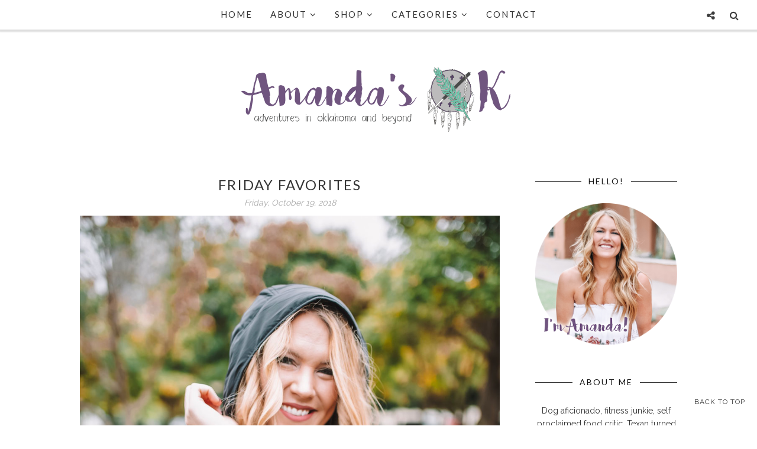

--- FILE ---
content_type: text/html; charset=UTF-8
request_url: https://www.amandasok.com/2018/10/friday-favorites.html
body_size: 48072
content:
<!DOCTYPE html>
<html class='v2' dir='ltr' xmlns='http://www.w3.org/1999/xhtml' xmlns:b='http://www.google.com/2005/gml/b' xmlns:data='http://www.google.com/2005/gml/data' xmlns:expr='http://www.google.com/2005/gml/expr' xmlns:og='http://ogp.me/ns#'>
<head>
<link href='https://www.blogger.com/static/v1/widgets/335934321-css_bundle_v2.css' rel='stylesheet' type='text/css'/>
<!-- Global site tag (gtag.js) - Google Analytics -->
<script async='async' src='https://www.googletagmanager.com/gtag/js?id=UA-39639124-1'></script>
<script>
  window.dataLayer = window.dataLayer || [];
  function gtag(){dataLayer.push(arguments);}
  gtag('js', new Date());

  gtag('config', 'UA-39639124-1');
</script>
<meta CONTENT='IE=edge' HTTP-EQUIV='X-UA-Compatible'/>
<meta content='width=device-width,initial-scale=1.0,minimum-scale=1.0,maximum-scale=1.0' name='viewport'/>
<link href="//fonts.googleapis.com/css?family=Open+Sans:300italic,400italic,600italic,700italic,800italic,400,600,700,800,300%7CSofia%7CLato:400,300italic,300,400italic,700,700italic%7CRaleway:400,300,500,600,700" rel="stylesheet" type="text/css">
<script SRC='https://use.fontawesome.com/b407849eb9.js'></script>
<link HREF='//maxcdn.bootstrapcdn.com/font-awesome/4.7.0/css/font-awesome.min.css' REL='stylesheet'/>
<script src='//ajax.googleapis.com/ajax/libs/jquery/1.7.1/jquery.min.js'></script>
<!-- Open Graph -->
<meta content='Friday Favorites' property='og:title'/>
<meta content='http://www.amandasok.com/2018/10/friday-favorites.html' property='og:url'/>
<meta content='Amanda&#39;s OK | A Lifestyle Blog' property='og:site_name'/>
<meta content='https://blogger.googleusercontent.com/img/b/R29vZ2xl/AVvXsEjnqKaPbEPWs5l1c-1pv3S25_ZBJTVeIiN78A1a-SGgHUOLPVu7bh5KpSHgIxuybhugM5y3QUasxY43fPTGizQ2DyPIkx4hplxpHBZp3xNisFsOWATrSvAQ2HP3c1qCA6aNBxPit8U2sy4s/s1600/amanda__181_of_183_.jpg' property='og:image'/>
<meta content='1200' property='og:image:width'/>
<meta content='630' property='og:image:height'/>
<meta content='article' property='og:type'/>
<meta content='' name='og:description'/>
<meta content='app_id' property='fb:app_id'/>
<meta content='fb_admins' property='fb:admins'/>
<!-- End Open Graph -->
<!-- Twitter Card -->
<meta CONTENT='summary_large_image' name='twitter:card'/>
<meta content='@mytwitterhandle' name='twitter:site'/>
<meta content='@mytwitterhandle' name='twitter:creator'/>
<meta content='https://www.amandasok.com/' name='twitter:domain'/>
<meta content='http://www.amandasok.com/2018/10/friday-favorites.html' name='twitter:url'/>
<meta content='Friday Favorites' name='twitter:title'/>
<meta content='https://blogger.googleusercontent.com/img/b/R29vZ2xl/AVvXsEjnqKaPbEPWs5l1c-1pv3S25_ZBJTVeIiN78A1a-SGgHUOLPVu7bh5KpSHgIxuybhugM5y3QUasxY43fPTGizQ2DyPIkx4hplxpHBZp3xNisFsOWATrSvAQ2HP3c1qCA6aNBxPit8U2sy4s/s1600/amanda__181_of_183_.jpg' name='twitter:image:src'/>
<meta content='http://www.amandasok.com/2018/10/friday-favorites.html' name='twitter:url'/>
<!-- End Twitter Card -->
<script type='text/javascript'>
/*<![CDATA[*/
//Profile photo resize script
$(document).ready(function(){$("#Profile1 a img",$(this)).each(function(){var src=$(this).attr("src").replace(/\/s[0-9]+/g,'/s250-c');$(this).attr("src",src)})});
/*]]>*/
</script>
<script type='text/javascript'>
/*<![CDATA[*/
//Comment profile photos
$(document).ready(function(){$("#comment-holder img",$(this)).each(function(){var src=$(this).attr("src").replace(/\/s[0-9]+/g,'/s60-c');$(this).attr("src",src)})});
/*]]>*/
</script>
<meta content='text/html; charset=UTF-8' http-equiv='Content-Type'/>
<meta content='blogger' name='generator'/>
<link href='https://www.amandasok.com/favicon.ico' rel='icon' type='image/x-icon'/>
<link href='http://www.amandasok.com/2018/10/friday-favorites.html' rel='canonical'/>
<link rel="alternate" type="application/atom+xml" title="Amanda&#39;s OK | A Lifestyle Blog - Atom" href="https://www.amandasok.com/feeds/posts/default" />
<link rel="alternate" type="application/rss+xml" title="Amanda&#39;s OK | A Lifestyle Blog - RSS" href="https://www.amandasok.com/feeds/posts/default?alt=rss" />
<link rel="service.post" type="application/atom+xml" title="Amanda&#39;s OK | A Lifestyle Blog - Atom" href="https://www.blogger.com/feeds/4075616568355177729/posts/default" />

<link rel="alternate" type="application/atom+xml" title="Amanda&#39;s OK | A Lifestyle Blog - Atom" href="https://www.amandasok.com/feeds/5094698381860628038/comments/default" />
<!--Can't find substitution for tag [blog.ieCssRetrofitLinks]-->
<link href='https://blogger.googleusercontent.com/img/b/R29vZ2xl/AVvXsEjnqKaPbEPWs5l1c-1pv3S25_ZBJTVeIiN78A1a-SGgHUOLPVu7bh5KpSHgIxuybhugM5y3QUasxY43fPTGizQ2DyPIkx4hplxpHBZp3xNisFsOWATrSvAQ2HP3c1qCA6aNBxPit8U2sy4s/s1600/amanda__181_of_183_.jpg' rel='image_src'/>
<meta content='http://www.amandasok.com/2018/10/friday-favorites.html' property='og:url'/>
<meta content='Friday Favorites' property='og:title'/>
<meta content='A lifestyle blog about food, fitness and fashion in OKC and beyond.' property='og:description'/>
<meta content='https://blogger.googleusercontent.com/img/b/R29vZ2xl/AVvXsEjnqKaPbEPWs5l1c-1pv3S25_ZBJTVeIiN78A1a-SGgHUOLPVu7bh5KpSHgIxuybhugM5y3QUasxY43fPTGizQ2DyPIkx4hplxpHBZp3xNisFsOWATrSvAQ2HP3c1qCA6aNBxPit8U2sy4s/w1200-h630-p-k-no-nu/amanda__181_of_183_.jpg' property='og:image'/>
<title>
Friday Favorites - Amanda's OK | A Lifestyle Blog
</title>
<meta content='https://blogger.googleusercontent.com/img/b/R29vZ2xl/AVvXsEjnqKaPbEPWs5l1c-1pv3S25_ZBJTVeIiN78A1a-SGgHUOLPVu7bh5KpSHgIxuybhugM5y3QUasxY43fPTGizQ2DyPIkx4hplxpHBZp3xNisFsOWATrSvAQ2HP3c1qCA6aNBxPit8U2sy4s/s1600/amanda__181_of_183_.jpg' property='og:image'/>
<style type='text/css'>@font-face{font-family:'Lato';font-style:normal;font-weight:400;font-display:swap;src:url(//fonts.gstatic.com/s/lato/v25/S6uyw4BMUTPHjxAwXiWtFCfQ7A.woff2)format('woff2');unicode-range:U+0100-02BA,U+02BD-02C5,U+02C7-02CC,U+02CE-02D7,U+02DD-02FF,U+0304,U+0308,U+0329,U+1D00-1DBF,U+1E00-1E9F,U+1EF2-1EFF,U+2020,U+20A0-20AB,U+20AD-20C0,U+2113,U+2C60-2C7F,U+A720-A7FF;}@font-face{font-family:'Lato';font-style:normal;font-weight:400;font-display:swap;src:url(//fonts.gstatic.com/s/lato/v25/S6uyw4BMUTPHjx4wXiWtFCc.woff2)format('woff2');unicode-range:U+0000-00FF,U+0131,U+0152-0153,U+02BB-02BC,U+02C6,U+02DA,U+02DC,U+0304,U+0308,U+0329,U+2000-206F,U+20AC,U+2122,U+2191,U+2193,U+2212,U+2215,U+FEFF,U+FFFD;}@font-face{font-family:'Reenie Beanie';font-style:normal;font-weight:400;font-display:swap;src:url(//fonts.gstatic.com/s/reeniebeanie/v22/z7NSdR76eDkaJKZJFkkjuvWxXPq1q6Gjb_0.woff2)format('woff2');unicode-range:U+0000-00FF,U+0131,U+0152-0153,U+02BB-02BC,U+02C6,U+02DA,U+02DC,U+0304,U+0308,U+0329,U+2000-206F,U+20AC,U+2122,U+2191,U+2193,U+2212,U+2215,U+FEFF,U+FFFD;}</style>
<style id='page-skin-1' type='text/css'><!--
/*------------------------------------
Blogger Template Style
Template name : Sophie
Designer : Georgia Lou Studios
Site : http://georgialoustudios.com
Verion : Full Version
Version #: 2.3.1
Updated: March 2017
--------------------------------------*/
<Variable name="body.background" description="Body Background" type="background" color="#ffffff" default="$(color) none repeat scroll top left"/>
<Group description="Body Background" selector="">
<Variable name="body.bg" description="Body Background" type="color" default="#ffffff"/>
<Variable name="maincontent.bg" description="Main Content BG" type="color" default="#ffffff"/>
</Group>
<Group description="Header - Text Logo" selector="">
<Variable name="header.bg" description="Header Background" type="color" default="#ffffff"/>
<Variable name="logo.font" description="Logo Font" type="font" default="normal normal 80px 'Sofia', cursive"/>
<Variable name="logo.text.color" description="Logo Color" type="color" default="#111111"/>
<Variable name="logo.linkhover.color" description="Logo Link Hover" type="color" default="#aaaaaa"/>
</Group>
<Group description="Header - Site Description" selector="">
<Variable name="description.font" description="Description Font" type="font" default="normal normal 16px 'Raleway', sans-serif"/>
<Variable name="decription.text.color" description="Description Text Color" type="color" default="#777777"/>
</Group>
<Group description="Simple Color Scheme" selector="">
<Variable name="accent.color" description="Accent Color 1" type="color" default="#111111"/>
<Variable name="accent.color.2" description="Accent Color 2" type="color" default="#f2f2f2"/>
<Variable name="link.color" description="Link Color" type="color" default="#aaaaaa"/>
<Variable name="link.hover.color" description="Link Hover Color" type="color" default="#aaaaaa"/>
<Variable name="post.border" description="Border Bottom" type="color" default="#111111"/>
</Group>
<Group description="Main Navigation" selector="">
<Variable name="mainnav.font" description="Navigation Font" type="font" default="normal normal 15px 'Lato', sans-serif"/>
<Variable name="mainnav.text.color" description="Links Color" type="color" default="#333333"/>
<Variable name="mainnav.hover.color" description="Links Hover Color" type="color" default="#774f83"/>
<Variable name="mainnav.bg.color" description="Navigation Background Color" type="color" default="#ffffff"/>
</Group>
<Group description="Drop Down Menu Fonts" selector="">
<Variable name="dropdown.font" description="Navigation Font" type="font" default="normal normal 15px 'Lato', sans-serif"/>
<Variable name="dropdown.font.color" description="Font Color" type="color" default="#333333"/>
<Variable name="dropdown.font.colorhover" description="Font Hover Color" type="color" default="#ffffff"/>
</Group>
<Group description="Drop Down Menu Colors" selector="">
<Variable name="dropdown.bg.color" description="Drop Down BG" type="color" default="#ffffff"/>
<Variable name="dropdown.bg.colorhover" description="BG Hover Color" type="color" default="#999999"/>
<Variable name="dropdown.mainborder" description="Menu Border" type="color" default="#333333"/>
<Variable name="dropdown.border" description="Border Between Links" type="color" default="#f2f2f2"/>
</Group>
<Group description="Mobile Main Navigation Text" selector="">
<Variable name="mobilenav.button.text" description="Button Text" type="color" default="#333333"/>
<Variable name="mobilenav.links" description="Menu Links" type="color" default="#333333"/>
<Variable name="mobilenav.links.hover" description="Menu Links Hover" type="color" default="#ffffff"/>
</Group>
<Group description="Mobile Main Navigation Colors" selector="">
<Variable name="mobilenav.bg.hover" description="Menu Links BG Hover" type="color" default="#d2bdd8"/>
<Variable name="mobile.dropdown.bg" description="Drop Down BG" type="color" default="#f2f2f2"/>
<Variable name="mobile.menu.bg" description="Menu Background" type="color" default="#ffffff"/>
</Group>
<Group description="Body Text" selector="">
<Variable name="body.font" description="Body Font" type="font" default="normal normal 16px 'Raleway', sans-serif"/>
<Variable name="body.text.color" description="Body Font Color" type="color" default="#555555"/>
</Group>
<Group description="Sidebar Gadgets Titles" selector="">
<Variable name="widget.title.font" description="Sidebar Widget Title Font" type="font" default="normal normal 17px 'Lato', sans-serif"/>
<Variable name="widget.title.color" description="Sidebar Widget Title Color" type="color" default="#111111"/>
<Variable name="widget.title.border" description="Widget Title Border" type="color" default="#111111"/>
</Group>
<Group description="Headings Text" selector="h1,h2,h3,h4,h5,h6">
<Variable name="header.font" description="Font" type="font"
default="normal normal 12px 'Lato', sans-serif"/>
<Variable name="header.text.color" description="Header Text Color" type="color" default="#333333"/>
</Group>
<Group description="Post Titles" selector="">
<Variable name="post.title.font" description="Post Title Font" type="font" default="normal normal 32px 'Lato', sans-serif"/>
<Variable name="post.title.color" description="Title Color" type="color" default="#333333"/>
<Variable name="post.title.hover" description="Title Hover Color" type="color" default="#999999"/>
</Group>
<Group description="Date Below Title" selector="">
<Variable name="dateheader.font" description="Font" type="font" default="italic normal 14px 'Raleway', sans-serif"/>
<Variable name="dateheader.color" description="Body Font Color" type="color" default="#a9a9a9"/>
</Group>
<Group description="Slider Styles" selector="">
<Variable name="slider.title.font" description="Slider Title Font" type="font" default="normal normal 24px 'Lato', sans-serif"/>
<Variable name="slider.label.font" description="Slider Label Font" type="font" default="normal normal 14px 'Raleway', sans-serif"/>
<Variable name="slider.label.bg" description="Labels Background" type="color" default="#333333"/>
</Group>
<Group description="Above Content Gadgets" selector="">
<Variable name="abovecontent.title.font" description="Title Font" type="font" default="normal normal 17px 'Lato', sans-serif"/>
<Variable name="abovecontent.title.color" description="Title Color" type="color" default="#111111"/>
<Variable name="abovecontent.widget.font" description="Text Font" type="font" default="normal normal 14px 'Raleway', sans-serif"/>
<Variable name="abovecontent.widget.color" description="Text Color" type="color" default="#333333"/>
</Group>
<Group description="Above Posts Gadgets" selector="">
<Variable name="aboveposts.title.font" description="Title Font" type="font" default="normal normal 17px 'Lato', sans-serif"/>
<Variable name="aboveposts.title.color" description="Title Color" type="color" default="#111111"/>
<Variable name="aboveposts.widget.font" description="Text Font" type="font" default="normal normal 14px 'Raleway', sans-serif"/>
<Variable name="aboveposts.widget.color" description="Text Color" type="color" default="#333333"/>
</Group>
<Group description="Post Footer" selector="">
<Variable name="postfooter.font" description="Font" type="font" default="normal normal 14px 'Raleway', sans-serif"/>
<Variable name="postfooter.color" description="Font Color" type="color" default="#774f83"/>
<Variable name="postfooterlink.color" description="Link Color" type="color" default="#774f83"/>
</Group>
<Group description="Labels Below Post" selector="">
<Variable name="labelspost.font" description="Font" type="font" default="normal normal 14px 'Raleway', sans-serif"/>
<Variable name="labelspostlink.color" description="Link Color" type="color" default="#333333"/>
</Group>
<Group description="Share Post Icons" selector="">
<Variable name="share.icons" description="Icons Color" type="color" default="#333333"/>
<Variable name="share.icons.hover" description="Icons Color Hover" type="color" default="#ffffff"/>
<Variable name="share.icons.bg" description="Background Color Hover" type="color" default="#333333"/>
</Group>
<Group description="Author Profile Below Post" selector="">
<Variable name="authorprofile.color" description="Text Color" type="color" default="#333333"/>
<Variable name="authorprofilelink.color" description="Name Color" type="color" default="#333333"/>
<Variable name="authorprofile.border" description="Top Border Color" type="color" default="#111111"/>
</Group>
<Group description="Related Posts" selector="">
<Variable name="relpost.heading" description="Heading Font" type="font" default="normal normal 24px 'Lato', sans-serif"/>
<Variable name="relpost.heading.color" description="Heading Color" type="color" default="#111111"/>
<Variable name="relpost.title" description="Post Title Font" type="font" default="normal normal 16px 'Raleway', sans-serif"/>
<Variable name="relpost.title.color" description="Post Title Color" type="color" default="#333333"/>
</Group>
<Group description="Post Comments" selector="">
<Variable name="comment.heading" description="Heading Font" type="font" default="normal normal 18px 'Lato', sans-serif"/>
<Variable name="comment.heading.color" description="Heading Color" type="color" default="#111111"/>
</Group>
<Group description="Read More Button" selector="">
<Variable name="readmore.font" description="Font" type="font" default="normal normal 17px 'Lato', sans-serif"/>
<Variable name="readmore.color" description="Font Color" type="color" default="#333333"/>
</Group>
<Group description="Blog Pager" selector="">
<Variable name="blogpager.font" description="Font" type="font" default="normal normal 16px 'Raleway', sans-serif"/>
<Variable name="blogpager.color" description="Text Color" type="color" default="#1a1a1a"/>
<Variable name="blogpager.hover.color" description="Hover Text Color" type="color" default="#774f83"/>
<Variable name="blogpager.border" description="Border Color" type="color" default="#ffffff"/>
</Group>
<Group description="About Me Gadget" selector="">
<Variable name="aboutme.title.font" description="Title Font" type="font" default="normal normal 14px 'Lato', sans-serif"/>
<Variable name="aboutme.title.color" description="Title Color" type="color" default="#111111"/>
<Variable name="aboutme.desc.font" description="Description Font" type="font" default="normal normal 14px 'Raleway', sans-serif"/>
<Variable name="aboutme.desc.color" description="Description Color" type="color" default="#333333"/>
</Group>
<Group description="Labels Gadget Text" selector="">
<Variable name="label.font" description="Labels Font" type="font" default="normal normal 14px 'Raleway', sans-serif"/>
<Variable name="label.text" description="Text Color" type="color" default="#333333"/>
<Variable name="label.text.hover" description="Text Color Hover" type="color" default="#ffffff"/>
<Variable name="listlabel.color" description="Label Text (List Style)" type="color" default="#333333"/>
</Group>
<Group description="Labels Gadget Colors" selector="">
<Variable name="label.bg" description="Label Background" type="color" default="#f2f2f2"/>
<Variable name="label.bg.hover" description="Label Background Hover" type="color" default="#333333"/>
</Group>
<Group description="Blog Archive Gadget" selector="">
<Variable name="barchive.text.color" description="Text Color" type="color" default="#333333"/>
<Variable name="barchive.link.hover" description="Link Hover Color" type="color" default="#774f83"/>
<Variable name="barchive.border" description="DropDown Style Border" type="color" default="#f2f2f2"/>
<Variable name="barchive.ddtext.color" description="DropDown Style Text" type="color" default="#333333"/>
</Group>
<Group description="Follow Gadget" selector="">
<Variable name="follow.buttons" description="Follow Icons BG" type="color" default="#f2f2f2"/>
<Variable name="follow.buttons.color" description="Follow Icons Color" type="color" default="#333333"/>
<Variable name="follow.buttons.hover" description="Follow Ico BG Hover" type="color" default="#333333"/>
<Variable name="follow.buttons.color.hover" description="Follow Ico Color Hover" type="color" default="#ffffff"/>
</Group>
<Group description="Search Box Gadget" selector="">
<Variable name="search.bg" description="Background" type="color" default="#ffffff"/>
<Variable name="search.border" description="Search Box Border" type="color" default="#f2f2f2"/>
<Variable name="search.text" description="Search Text Color" type="color" default="#333333"/>
</Group>
<Group description="Follow by Email Gadget" selector="">
<Variable name="followbyemail.border" description="Email Box Border" type="color" default="#f2f2f2"/>
<Variable name="followbyemail.text" description="Email Text Color" type="color" default="#333333"/>
<Variable name="followbyemail.button.font" description="Button Font" type="font" default="normal normal 14px 'Raleway', sans-serif"/>
<Variable name="followbyemail.button.text" description="Button Text Color" type="color" default="#ffffff"/>
</Group>
<Group description="Popular Posts Gadget" selector="">
<Variable name="popposts.font" description="Post Title Font" type="font" default="normal normal 16px 'Lato', sans-serif"/>
<Variable name="popposts.font.color" description="Post Title Color" type="color" default="#333333"/>
<Variable name="popposts.snippet" description="Snippet Text Color" type="color" default="#333333"/>
</Group>
<Group description="Contact Form Gadget" selector="">
<Variable name="contactform.button.text" description="Button Text Color" type="color" default="#ffffff"/>
<Variable name="contactform.button.font" description="Button Font" type="font" default="normal normal 14px 'Raleway', sans-serif"/>
<Variable name="contactform.border" description="Input Borders" type="color" default="#f2f2f2"/>
<Variable name="contactform.font.color" description="Font Color" type="color" default="#333333"/>
<Variable name="contactform.font" description="Font" type="font" default="normal normal 14px 'Raleway', sans-serif"/>
</Group>
<Group description="Footer Background" selector="">
<Variable name="footer.bg.main" description="Background" type="color" default="#f2f2f2"/>
<Variable name="footer.top.border" description="Top Border" type="color" default="#f2f2f2"/>
</Group>
<Group description="Footer Fonts" selector="">
<Variable name="footer.title.font" description="Titles Font" type="font" default="normal normal 16px 'Lato', sans-serif"/>
<Variable name="footer.title.color" description="Title Font Color" type="color" default="#111111"/>
<Variable name="footer.font.color" description="Main Font Color" type="color" default="#333333"/>
<Variable name="footer.links.color" description="Links Color" type="color" default="#333333"/>
</Group>
<Group description="Labels Gadget Footer" selector="">
<Variable name="footerlabel.text" description="Labels Text Color" type="color" default="#333333"/>
<Variable name="footerlabel.text.hover" description="Label Text Color Hover" type="color" default="#ffffff"/>
</Group>
<Group description="Bottom Footer (Credits)" selector="">
<Variable name="fcredits.bg" description="Background" type="color" default="#f2f2f2"/>
<Variable name="fcredits.border" description="Top Border" type="color" default="#f2f2f2"/>
<Variable name="fcredits.color" description="Font Color" type="color" default="#333333"/>
<Variable name="fcredits.link.color" description="Links Color" type="color" default="#774f83"/>
</Group>
/* CSS Reset
=========================== */
article,aside,details,figcaption,figure,footer,header,hgroup,main,nav,section,summary{display:block;}audio,canvas,video{display:inline-block;}audio:not([controls]){display:none;height:0;}[hidden]{display:none;}html{-ms-text-size-adjust:100%;-webkit-text-size-adjust:100%;}body{margin:0;}a:focus{outline:thin dotted;}a:active,a:hover{outline:0;}b,strong{font-weight:bold;}dfn{font-style:italic;}hr{-moz-box-sizing:content-box;box-sizing:content-box;height:0;}figure{margin:0;}fieldset{border:1px solid #c0c0c0;margin:0 2px;padding:0.35em 0.625em 0.75em;}legend{border:0;padding:0;}button,input,select,textarea{font-family:inherit;font-size:100%;margin:0;}button,input{line-height:normal;}button,select{text-transform:none;}button,html input[type="button"],input[type="reset"],input[type="submit"]{-webkit-appearance:button;cursor:pointer;}button[disabled],html input[disabled]{cursor:default;}input[type="checkbox"],input[type="radio"]{box-sizing:border-box;padding:0;}input[type="search"]{-webkit-appearance:textfield;-moz-box-sizing:content-box;-webkit-box-sizing:content-box;box-sizing:content-box;}input[type="search"]::-webkit-search-cancel-button,input[type="search"]::-webkit-search-decoration{-webkit-appearance:none;}button::-moz-focus-inner,input::-moz-focus-inner{border:0;padding:0;}textarea{overflow:auto;vertical-align:top;}table{border-collapse:collapse;border-spacing:0;}
html{color:#000;background:#FFF}body,div,dl,dt,dd,ul,ol,li,h1,h2,h3,h4,h5,h6,pre,code,form,fieldset,legend,input,textarea,p,blockquote,th,td{margin:0;padding:0}table{border-collapse:collapse;border-spacing:0}fieldset,img{border:0}address,caption,cite,code,dfn,em,strong,th,var{font-style:normal;font-weight:normal}ol,ul{list-style:none}caption,th{text-align:left}h1,h2,h3,h4,h5,h6{font-size:100%;font-weight:normal}q:before,q:after{content:''}abbr,acronym{border:0;font-variant:normal}sup{vertical-align:text-top}sub{vertical-align:text-bottom}input,textarea,select{font-family:inherit;font-size:inherit;font-weight:inherit;*font-size:100%}legend{color:#000}#yui3-css-stamp.cssreset{display:none}
textarea:focus, input:focus{outline: none;}
img {
max-width: 100%;
height: auto;
width: auto\9; /* ie8 */
}
ins{text-decoration:underline}
del{text-decoration:line-through}
q:after,q:before{content:''}
abbr,acronym{border:0}
input, textarea
{-webkit-appearance: none;-moz-appearance: none;appearance: none;-webkit-border-radius: 0;-webkit-font-smoothing:antialiased;}
input:focus,
select:focus,
textarea:focus,
button:focus {
outline: none;
}
caption,th{text-align:center}
dl,ol,ul{list-style-position:inside;list-style:none;}
li{list-style:none;}
a{outline:none; text-decoration: none; transition: all 0.2s ease 0s; color:#774f83;}
a:hover {color: #000; text-decoration:none;}
body{background:#ffffff none repeat scroll top left; font: normal normal 14px 'Raleway', sans-serif; color: #333333; padding: 0; line-height: 1.6; -webkit-font-smoothing: antialiased; -moz-osx-font-smoothing: grayscale;
text-rendering: optimizeLegibility;}
.clr {clear:both; float:none;}
.post-timestamp {margin:0;}
.post-footer-line>* {margin:0;}
.widget {line-height: inherit;margin:0;}
.section {margin:0;}
.post-header, .post-footer {line-height: inherit;}
.widget li, .BlogArchive #ArchiveList ul.flat li {padding:0;}
.widget ul {padding:0;line-height: inherit;}
#Attribution1 {height:0px;visibility:hidden;display:none;}
#b-navbar {height:0px;visibility:hidden;display:none;}
#navbar-iframe {height:0px;visibility:hidden;display:none !important;}
.cookie-choices-info {z-index: 999999 !important;}
/******************************
Social Media Widget icons
*******************************/
.fabe:before {content:"\f1b4"}
.fafa:before {content:"\f09a"}
.fatw:before {content:"\f099"}
.fahe:before {content:"\f004"}
.fadr:before {content:"\f17d"}
.fafl:before {content:"\f16e"}
.fago:before {content:"\f0d5"}
.fain:before {content:"\f16d"}
.fali:before {content:"\f0e1"}
.fapi:before {content:"\f0d2"}
.favi:before {content:"\f194"}
.fayo:before {content:"\f16a"}
.favi2:before {content:"\f1ca"}
.faso:before {content:"\f1be"}
.fabo:before {content:"\f02d"}
.fade:before {content:"\f1bd"}
.fafo:before {content:"\f180"}
.fare:before {content:"\f1a1"}
.fatu:before {content:"\f173"}
.fars:before {content:"\f09e"}
.fash:before {content:"\f07a"}
.favk:before {content:"\f189"}
.fatw2:before {content:"\f1e8"}
.fasp:before {content:"\f1bc"}
.faen:before {content:"\f0e0"}
.fashop:before {content:"\f07a"}
.fasnap:before {content:"\f2ac"}
.faetsy:before {content:"\f2d7"}
/********************************
Main Menu
*********************************/
#LinkList60 {
display:none;
}
.menu-wrapper {
position: fixed;
top: 0;
width: 100%;
z-index: 99999;
}
.menuOpacity1 {
opacity: 1.0;
-webkit-backface-visibility: hidden;
border-bottom: 1px solid #dedede;
-webkit-box-shadow: 1px 1px 2px 2px #dedede;
-moz-box-shadow: 1px 1px 2px 2px #dedede;
box-shadow: 1px 1px 2px 2px #dedede;
}
.menuOpacity2 {
opacity: 0.9;
-webkit-box-shadow: 0 1px 3px rgba(0, 0, 0, 0.2) !important;
-moz-box-shadow:  0 1px 3px rgba(0, 0, 0, 0.2) !important;
box-shadow:  0 1px 3px rgba(0, 0, 0, 0.2) !important;
}
.menuOpacity2:hover {
opacity: 1;
transition: all 0.4s ease 0s;
}
.menu-display {
display:block !important;
}
.menu-opacity {
z-index: 9999;
position: relative;
opacity:0.9;
}
.menu-opacity:hover {
opacity: 1;
transition: all 0.4s ease 0s;
}
.main-menu {
text-align:center;
float:none;
background-color:#ffffff;
letter-spacing: 2px;
z-index: 9999;
width: 100%;
}
.main-menu > ul > li > a:hover,
.main-menu > ul > li > a:active {
color: #774f83 !important;
}
.main-menu ul li ul {
z-index:998;
}
.main-menu > ul > li {
float:none;
display:inline-block;
line-height:50px;
position:relative;
list-style:none;
}
.main-menu > ul > li:last-child {
margin-right:0;
}
.main-menu > ul > li > a {
padding:10px 15px;
display:inline-block;
line-height:50px;
font:normal normal 15px 'Lato', sans-serif;
color:#333333;
text-transform: uppercase;
}
/* Dropdown Menu Styles */
.main-menu > ul > li:hover > ul {
display:block;
top:50px;
background-color:#ffffff;
}
.main-menu ul > li ul {
display:none;
position:absolute;
left:0;
top:100%;
z-index:993;
width:200px;
border: 1px solid rgba(0, 0, 0, 0.1);
border-top:3px solid #999999;
text-transform: uppercase;
}
.main-menu li ul li a {
height:inherit;
float:inherit;
text-align:left;
display:block;
margin:0!important;
padding:0 15px;
z-index:993;
border-bottom:1px solid #ffffff;
font:normal normal 15px 'Lato', sans-serif;
color:#333333;
line-height:50px;
}
.main-menu li ul li:last-child a {
border-bottom:none
}
.main-menu li a i {
margin-left:5px
}
.main-menu li ul li a:hover {
background-color:#d2bdd8;
}
.main-menu > ul > li:hover li:hover > a {
color:#ffffff;
}
/***********************************
SlickNav Mobile Menu
************************************/
#mobile-menu {
display:none;
}
.slicknav_btn { position: relative; display: block; vertical-align: middle; padding: 8px 10px 7px; line-height: 47px; cursor: pointer; width: 20%; height: 47px; margin: 0px 5px !important;}
.slicknav_menu {border-bottom: 1px solid #dedede; opacity:1.0; filter: alpha(opacity=100);z-index: 9999; width: 100%;   -webkit-box-shadow: 1px 1px 2px 2px #dedede; -moz-box-shadow: 1px 1px 2px 2px #dedede; box-shadow: 1px 1px 2px 2px #dedede; line-height: 1.6;}
.slicknav_menu  .slicknav_menutxt { display: none;}
.slicknav_menu .slicknav_icon { float: left; margin: 6px 0 15px 0; }
.slicknav_menu .slicknav_no-text { margin: 0 }
.slicknav_menu .slicknav_icon-bar { display: block; width: 1.4em; height: 0.225em;}
.slicknav_btn .slicknav_icon-bar + .slicknav_icon-bar { margin-top: 0.188em }
.slicknav_nav { clear: both }
.slicknav_nav ul,
.slicknav_nav li { display: block }
.slicknav_nav .slicknav_arrow { font-size: 0.8em; margin: 0 0 0 0.4em; }
.slicknav_nav .slicknav_item { cursor: pointer; }
.slicknav_nav .slicknav_row { display: block; }
.slicknav_nav a { display: block; text-transform: uppercase !important; font-size: 15px !important; }
.slicknav_nav .slicknav_item a,
.slicknav_nav .slicknav_parent-link a { display: inline }
.slicknav_brand { float:left }
.slicknav_menu:before,
.slicknav_menu:after { content: " "; display: table; }
.slicknav_menu:after { clear: both }
/* IE6/7 support */
.slicknav_menu { *zoom: 1 }
.slicknav_menu {
font:normal normal 15px 'Lato', sans-serif;
font-size:16px;
box-sizing:border-box;
}
.slicknav_menu .fa-angle-down {
display:none;
}
.slicknav_menu * {
box-sizing:border-box;
}
/* Button */
.slicknav_btn {
margin: 5px 5px 6px;
text-decoration:none;
}
/* Button Text */
.slicknav_menu  .slicknav_menutxt {
color: #333333;
}
/* Button Lines */
.slicknav_menu .slicknav_icon-bar {
background-color: #333333;
}
.slicknav_menu {
background:#ffffff;
}
.slicknav_nav {
color:#333333;
margin:0;
padding:0;
font-size:0.875em;
background: #f2f2f2;
}
.slicknav_nav, .slicknav_nav ul {
list-style: none;
overflow:hidden;
}
.slicknav_nav ul {
padding:0;
margin:0;
}
.slicknav_menu ul li {
border-bottom: 1px solid #e9e9e9;
}
.slicknav_nav .slicknav_row {
padding:8px 10px;
margin:2px 5px;
}
.slicknav_nav a{
padding:8px 10px;
margin:2px 5px;
text-decoration:none;
color:#333333;
}
.slicknav_nav .slicknav_item a,
.slicknav_nav .slicknav_parent-link a {
padding:0;
margin:0;
}
.slicknav_nav .slicknav_row:hover {
background:#333333;
color:#ffffff;
}
.slicknav_row:hover a {
color:#ffffff;
}
.slicknav_nav a:hover{
background:#333333;
color:#ffffff;
}
.slicknav_nav .slicknav_txtnode {
margin-left:15px;
}
.slicknav_brand {
color:#333333;
font-size: 18px;
line-height:30px;
padding:7px 12px;
height:44px;
}
.slicknav_nav ul li ul {
margin-left:20px;
}
/*****************************
Top Bar Search & Social
******************************/
#top-social-search {
position: fixed;
z-index: 99999;
opacity: 0.95;
top: 60px;
right: 0;
}
#top-social-search:hover {
opacity: 1.0;
}
/* Media Queries */
@media only screen and (max-width: 480px){
#Header1 {
padding-bottom: 15px;
}
#HTML106 {
right: 0;
padding-right: 5px !important;
}
}
/* Top Search Styles */
#HTML106 {
z-index: 99999;
width: 300px;
opacity: 0.95;
padding-right: 20px;
float: right;
}
#HTML106 #searchform fieldset {
border-color: #cccccc;
}
#search-toggle {
color: #333333;
position: fixed;
top: 0;
right: 20px;
font-family: "Fontawesome";
font-size: 16px;
text-align: center;
height: 50px;
width: 37px;
line-height: 50px;
border: 0;
z-index: 99999;
opacity: 0.95;
background: transparent;
}
#search-toggle:before {
content: "\f002";
line-height: 50px;
height: 50px;
width: 37px;
}
#search-toggle:hover {
color: #774f83;
opacity: 1.0;
}
#HTML106 {
overflow-y: hidden;
max-height: 0px; /* approximate max height */
transition-property: all;
transition-duration: .5s;
transition-timing-function: cubic-bezier(0, 1, 0.5, 1);
}
#HTML106.closed {
max-height: 300px;
}
/* Top Social Styles */
#LinkList103 {
z-index: 99999;
width: 500px;
opacity: 0.95;
padding-right: 55px;
}
#social-toggle {
color: #333333;
position: fixed;
top: 0;
right: 60px;
font-family: "Fontawesome";
font-size: 16px;
text-align: center;
height: 50px;
width: 37px;
line-height: 50px;
border: 0;
z-index: 99999;
opacity: 0.95;
background: transparent;
}
#social-toggle:before {
content: "\f1e0";
line-height: 50px;
height: 50px;
width: 37px;
}
#social-toggle:hover {
color: #774f83;
opacity: 1.0;
}
#LinkList103 {
overflow-y: hidden;
max-height: 0px; /* approximate max height */
transition-property: all;
transition-duration: .5s;
transition-timing-function: cubic-bezier(0, 1, 0.5, 1);
}
#LinkList103.closed {
max-height: 300px;
}
#LinkList103 .social-media-gadget ul {overflow: hidden;line-height: 40px; text-align:right;}
#LinkList103 .social-media-gadget ul li {display: inline-block;}
#LinkList103 .social-media-gadget ul li a {margin: 1px; display: block; font-size: 20px; cursor: pointer; width: 32px; height: 32px; line-height:32px; border-radius: 50%; text-align: center; position: relative; z-index: 1; color:#333333; background: #ffffff;}
#LinkList103 .social-media-gadget ul li a:after {pointer-events: none; position: absolute; width: 100%; height: 100%; border-radius: 50%; content: ''; -webkit-box-sizing: content-box;  -moz-box-sizing: content-box; box-sizing: content-box; top: 0; left: 0; padding: 0; box-shadow: 0 0 0 0px #fff; -webkit-transition: -webkit-transform 0.2s, opacity 0.2s;-webkit-transform: scale(.9); -moz-transition: -moz-transform 0.2s, opacity 0.2s; -moz-transform: scale(.9); -ms-transform: scale(.9); transition: transform 0.2s, opacity 0.2s; transform: scale(.9); opacity: 80;}
#LinkList103 .social-media-gadget ul li a:hover {background: #333333; color: #ffffff !important;}
#LinkList103 .social-media-gadget ul li a:hover:after {box-shadow: 0 0 0 1px #111; -webkit-transform: scale(1); -moz-transform: scale(1); -ms-transform: scale(1); transform: scale(1); opacity: 1;}
#LinkList103 .social-media-gadget a span.smg-label {display:none;}
/*****************************
Header
*******************************/
#header {
background-color:#ffffff;
}
#Header1 {padding:90px 0 30px 0;}
#header-inner {
background-position:center !important;
margin:0 auto;
}
#Header1 img {
max-height: 150px;
width: auto;
}
.Header h1 {
font: normal normal 80px 'Sofia', serif;
text-align: center;
color:#111111;
margin:0;
line-height:1;
padding: 0;
letter-spacing: 0px;
}
.Header h1 a {
color:#111111;
}
#header h1 a:hover {
color:#774f83;
}
.descriptionwrapper {
margin-top:15px;
}
.descriptionwrapper p {
font: normal normal 16px 'Raleway', sans-serif;
color:#878787;
text-align:center;
}
#header-inner img {
border:0 none;
background:none;
width:auto;
height:auto;
margin:0 auto;
}
.titlewrapper {
text-align: center;
}
.Header .description {
margin:0;
padding:0;
}
/*****************************
Slider
******************************/
/*--------- [slider] --------*/
figure.slider__item {position: relative;}
figcaption.slide__caption {
position: absolute;
bottom: 0;
color: #ffffff;
box-sizing: border-box;
background: transparent;
padding: 0 0 0 20px;
width: 100%;
height: 80px;
text-align:left;
text-shadow: 2px 2px 3px #222;
}
figcaption.slide__caption:hover {
}
img.lazyOwl {
height: 325px;
width: 100%;
opacity: 0;
}
.slider_bg {
-webkit-transition: top .3s, transform .3s;
transition: top .3s, transform .3s;
-webkit-transform: scale( 1.0 );
transform: scale( 1.0 );
}
.slider_bg:hover {
-webkit-transform: scale( 1.1 );
transform: scale( 1.1 );
}
.image_container {
position: relative;
}
figure.slider__item a.post__link {
position: relative;
display: block;
}
.post__description {
position: relative;
z-index:100;
height: 100%;
width: 90%;
}
.post__description p a {
padding: 5px;
color: #ffffff;
background: rgba(0, 0, 0, 0);
font: normal normal 8px Reenie Beanie;
font-size: 12px !important;
font-weight: 500 !important;
text-transform: uppercase;
letter-spacing: 1px;
opacity: 0.8;
}
.post__description p a:hover {
opacity: 1.0;
}
.post__description h2 a {
color: #ffffff;
}
.post__description h2 {
margin-bottom: 2px;
font: normal normal 10px Reenie Beanie;
font-size: 18px !important;
font-weight: 700 !important;
line-height: 1.5;
text-transform: uppercase;
}
.slider_bg {
background-size: cover;
background-position: 50%;
background-repeat: no-repeat;
width: 100%;
height: 100%;
top: 0;
position: absolute;
}
/*****************************
Posts
*****************************/
#content-wrapper {
background-color:#ffffff;
}
.index .status-msg-wrap {
position: absolute;
top: -60px;
}
.status-msg-wrap {
background:#ffffff;
color:#000;
width:100%;
overflow:hidden;
margin-bottom:5px;
margin-top:0;
font-size:16px;
text-transform:capitalize;
}
.status-msg-bg {
background-color: #ffffff;
}
.status-msg-wrap a {
color:#333333;
text-decoration:none
}
.status-msg-wrap a:hover {
color:#774f83
}
.status-msg-body {
width:97.5% !important;
background:#fff
}
.status-msg-border {
border:none
}
#content .post-outer {
margin-bottom:60px;
}
#content .post-outer:last-child {
margin-bottom:0px;
}
.post-body {
overflow:hidden;
}
.post {
padding-bottom: 10px;
border-bottom: 1px solid #111111;
}
.pinimg {padding:10px !important;}
.post-title a, .post-title {font: normal normal 24px 'Lato', sans-serif; color: #333333; margin: 0; padding: 0; text-decoration: none; text-align: center; text-transform: uppercase; letter-spacing: 2px; line-height: 1.1;}
.post-title a:hover {color: #999999;}
.post-header {
margin-bottom:15px;
line-height: 1.0;
}
.date-header {
font-size: 14px;
font-style: italic;
color: #a9a9a9;
margin-top: 10px;
margin-bottom: 15px;
display: inherit;
text-align:center;
}
/* Post Footer */
.post-footer {
min-height: 75px;
}
.post-footer-line-1 {
position:relative;
margin-top: 15px;
min-height: 20px;
font: normal normal 12px 'Raleway', sans-serif;
color: #774f83;
line-height:1.8;
}
.post-footer-line-1 a {
color: #774f83;
}
.post-footer-line-1 a:hover {
color:#774f83;
}
.post-footer-line-2 {
display: inline-block;
float: left;
margin-top:15px;
font: normal normal 12px 'Raleway', sans-serif;
color: #774f83;
}
.post-footer-line-2 .post-labels {
display: block;
color: #333333;
}
.post-footer-line-2 .post-labels a {
font: normal normal 12px 'Raleway', sans-serif;
color: #333333;
text-transform:uppercase;
font-weight: 600;
}
.post-footer-line-2 .post-labels a:hover {
text-decoration:underline;
}
.post-comment-link {
display: block;
text-transform: uppercase;
font-size: normal normal 12px 'Raleway', sans-serif;
}
.post-footer-line-3 {
display: inline-block;
float: right;
}
.post-location {
display:block;
}
.author-profile {
display: block;
margin:0;
margin-top: 5px;
padding: 35px 0;
border-top:1px solid #111111;
color:#333333;
text-transform: none;
width: 100%;
}
.author-profile a {
color:#333333;
font-weight: bold;
}
.author-profile img {
float:left;
width:80px;
height:80px;
margin-right:15px;
border-radius: 50%;
}
/* Post Body Styles */
.post-body .tr-caption-container {
position: relative;
margin-bottom: 0;
padding: 0;
}
.post-body .tr-caption-container .tr-caption {
position: absolute;
bottom: 0;
left: 0;
padding: 10px 15px;
background: #fff;
font-size: 12px;
}
.post-body h1,
.post-body h2,
.post-body h3,
.post-body h4,
.post-body h5,
.post-body h6 {
margin-bottom: 15px;
text-align: left;
font: normal normal 12px 'Lato', sans-serif;
color: #333333;
}
.post-body h1 {
font-size: 35px;
}
.post-body h2 {
font-size: 31px;
}
.post-body h3 {
font-size: 27px;
}
.post-body h4 {
font-size: 23px;
}
.post-body h5 {
font-size: 19px;
}
.post-body h6 {
font-size: 15px;
}
.post-body ul,
.post-body ol {
list-style: initial;
padding-left: 1.4em!important;
margin: 0!important;
line-height: inherit!important;
}
.post-body ul li {
list-style: disc!important;
}
.post-body ol li {
list-style: decimal!important;
}
/* Read More Link */
.jump-link {
text-align: center;
margin-top: 35px;
margin-bottom: 0px;
}
.jump-link a {
font: normal normal 16px 'Lato', sans-serif;
color: #333333;
text-transform: uppercase;
}
.jump-link a:hover {
color:#333333;
text-decoration: underline;
}
.Aside .more_link,.Aside .post-title,.Aside .post-header,.Aside .post-labels,.Aside .post-timestamp,.Quote .more_link {
display:none;
}
.Aside .post-body,.Aside .topic {
margin:0!important
}
.audio-wrapper .audiojs {
margin-top:-40px;
position:relative
}
.twitter-status iframe {
width:100%!important;
max-width:100%!important
}
.separator a[style*="margin-left: 1em; margin-right: 1em;"] {
margin-right:0 !important;
margin-left:0 !important;
}
.tr_bq, blockquote {
color: #333333;
font-family: normal normal 14px 'Raleway', sans-serif;
border-top: 0px solid #ffffff;
border-bottom: 0px solid #ffffff;
border-left: 2px solid #cccccc;
margin-left: 30px;
padding-left: 30px;
}
.tr_bq:before, blockquote:before {
font-family: 'Fontawesome';
content: "\f10d";
color: #cccccc;
padding-right: 10px;
font-size: 20px;
}
.tr_bq:after, blockquote:after {
font-family: 'Fontawesome';
content: "\f10e";
color: #cccccc;
padding-left: 10px;
font-size: 20px;
}
.pinimg {padding:10px !important;}
/***********************************
Post Share Buttons
************************************/
.share-buttons {overflow: hidden;}
.share-buttons {position: static;min-width: none; box-shadow:none; padding: 20px 0 0 0 !important;}
.share-buttons a:before {line-height: 32px !important;}
.share-text {font: normal normal 12px 'Raleway', sans-serif;color: #774f83; padding-right:10px;text-transform: uppercase;}
.hs-icon {display: inline-block; font-size: 18px; cursor: pointer; margin: 1px; width: 32px; height: 32px; line-height:32px; border-radius: 50%; text-align: center; position: relative; z-index: 1; color:#333333 !important;}
.hs-icon.fa {line-height: 32px;}
.hs-icon:after {pointer-events: none; position: absolute; width: 100%; height: 100%; border-radius: 50%; content: ''; -webkit-box-sizing: content-box;  -moz-box-sizing: content-box; box-sizing: content-box; top: 0; left: 0; padding: 0; -webkit-transition: -webkit-transform 0.2s, opacity 0.2s;-webkit-transform: scale(.9); -moz-transition: -moz-transform 0.2s, opacity 0.2s; -moz-transform: scale(.9); -ms-transform: scale(.9); transition: transform 0.2s, opacity 0.2s; transform: scale(.9); opacity: 80;}
.hs-icon:hover:after {-webkit-transform: scale(1); -moz-transform: scale(1); -ms-transform: scale(1); transform: scale(1); opacity: 1; box-shadow: 0 0 0 1px #333333;}
.hs-icon:hover {background:#333333; color:#ffffff !important; text-decoration:none !important;}
/***********************************
Comments
************************************/
.comments {margin-top: 35px; padding-top:35px; border-top:1px solid #f2f2f2;}
.comments h4 {font: normal normal 18px 'Lato', sans-serif; color:#111111; margin: 0 0 35px 0;text-transform:uppercase;text-align: center;}
.comments .comments-content .comment-thread ol { overflow: hidden; margin: 0; }
.comments .comments-content .comment:first-child { padding-top: 0; }
.comments .comments-content .comment { margin-bottom: 0; padding-bottom: 0; }
.comments .avatar-image-container { max-height: 40px; width: 40px; }
.comments .avatar-image-container img { max-width: 40px; width: 40px; }
.comments .comment-block { background: #ffffff; margin-left: 52px; padding: 0; border-bottom: 1px solid #f2f2f2;}
.comments .comments-content .comment-header a { color: #333;}
.comments .comments-content .user { display: block; font-weight: bold; }
.comments .comments-content .datetime { margin-left: 0; }
.comments .comments-content .datetime a { font-size: 12px;}
.comments .comments-content .comment-header, .comments .comments-content .comment-content { margin: 0 20px 10px 0; }
.comments .comment-block .comment-actions { display: block; text-align: right; margin-top:20px; }
.comments .comment .comment-actions a { background: #f2f2f2; color: #333; display: inline-block; font-size: 12px; margin-left: 1px; padding: 5px 8px; border: 1px solid #f2f2f2; border-bottom:0; }
.comments .comment .comment-actions a:hover { text-decoration: none; }
.comments .thread-toggle { display: none; }
.comments .comments-content .inline-thread {margin: 0 !important; padding: 0; }
.comments .continue { display: none; }
.comments .comments-content .comment-replies {margin-top:25px;margin-left: 50px;}
.comments .comments-content .icon.blog-author {display: none;}
.comment-thread ol {}
.comment-thread li:before {display:none;}
.comment-thread ol ol {}
.comment-thread li li:before {display:none;}
#backlinks-container {
height:0px;visibility:hidden;display:none;
}
/********************************
Related Posts
*********************************/
.item .related-posts-widget {
margin-top: 35px;
padding-top:35px;
border-top:1px solid #f2f2f2;
}
.item .related-posts-widget h2 {
font:normal normal 24px 'Lato', sans-serif;
color:#111111;
margin-bottom: 30px;
text-transform:uppercase;
text-align: left;
}
.item .related-posts-widget ul:after {
visibility: hidden;
display: block;
content: "";
clear: both;
height: 0;
}
.item .related-posts-widget ul li {
overflow:hidden;
width: 25%;
float: left;
text-align: center;
}
.item .related-posts-widget ul li:last-child {
margin:0;
}
.item .related-posts-widget img:hover {
opacity: 0.7;
}
.item .related-posts-widget ul li span {
display:block;
width:165px;
height:165px;
overflow:hidden;
margin: 0 auto;
}
.item .related-posts-widget ul li strong {
font:normal normal 16px 'Raleway', sans-serif;
color:#333333;
display:block;
margin-top:15px;
}
.item .related-posts-widget ul li strong:hover {
text-decoration:none;
color:#999999;
}
/*******************************
Blog Pager
********************************/
.post-pagination {
border-top: 1px solid #f2f2f2;
padding-top: 35px;
}
#blog-pager {
margin:60px 0 0 0;
text-align:center;
border-top:2px solid #ffffff;
}
#blog-pager-older-link {
padding: 10px 0 0 0;
letter-spacing: 1px;
}
#blog-pager-newer-link {
padding: 10px 0 0 0;
letter-spacing: 1px;
}
.home-link {
padding: 10px 0 0 0;
letter-spacing: 1px;
}
.blog-pager span,.home-link {
display:inline-block;
}
.blog-pager span a,.home-link {
text-transform:uppercase;
display: inline-block;
font:normal normal 16px 'Raleway', sans-serif;
color:#1a1a1a;
}
.blog-pager span a:hover,.home-link:hover {
text-decoration:none;
color:#774f83;
}
.home-link:before {
content:'\f015';
font-family:'FontAwesome';
padding-right:5px;
}
.showpageOf, .home-link {display:none;}
.showpagePoint {background: #none; color: #333333; text-decoration: none; padding: 15px; line-height:40px; font-size: 16px;}
.showpage a, .showpageNum a {background: none; padding: 15px; text-decoration: none; font-size: 16px; line-height:40px;}
.showpage a, .showpageNum a, .showpage a:hover, .showpageNum a:hover {font-weight:bold; color: #333333;}
.showpage a:hover, .showpageNum a:hover { background: #ffffff; text-decoration: none;}
/**********************************
Above Content Widgets
**********************************/
#above-content .widget {
margin:0 0 60px 0;
clear: both;
}
#above-content .widget-content,
#content-main .widget-content {
font: normal normal 16px 'Raleway', sans-serif;
color: #333333;
line-height: 1.6;
}
#above-content .widget-content:after
#content-main .widget-content:after {
visibility: hidden;
display: block;
content: "";
clear: both;
height: 0;
}
#above-content h2,
#content-main h2 {
font: normal normal 17px 'Lato', serif;
color: #111111;
text-transform:uppercase;
text-align: center;
line-height: 1em;
margin-bottom: 30px;
}
#above-content .popular-posts li {
width:31%;
display: inline-block;
vertical-align: top;
padding-bottom:0 !important;
padding-top:0 !important;
margin-bottom:20px !important;
margin-right:2%;
}
#above-content .popular-posts {
margin-bottom:-20px;
}
/******************************
Above Posts Content
*******************************/
#above-posts .widget {
margin:0 0 60px 0;
clear: both;
}
#above-posts .widget-content {
font: normal normal 16px 'Raleway', sans-serif;
color: #333333;
line-height: 1.6;
}
#above-posts .widget-content:after {
visibility: hidden;
display: block;
content: "";
clear: both;
height: 0;
}
#above-posts h2 {
font: normal normal 17px 'Lato', sans-serif;
color: #111111;
text-align: center;
line-height: 1em;
margin-bottom: 30px;
text-transform:uppercase;
}
/*******************************
Under Posts Content
********************************/
#under-posts .widget {
margin:60px 0 0 0;
clear: both;
}
#under-posts .widget-content {
font: normal normal 16px 'Raleway', sans-serif;
color: #333333;
line-height: 1.6;
}
#under-posts .widget-content:after {
visibility: hidden;
display: block;
content: "";
clear: both;
height: 0;
}
#under-posts h2 {
font: normal normal 17px 'Lato', sans-serif;
color: #111111;
text-transform:uppercase;
text-align: center;
line-height: 1em;
margin-bottom: 30px;
}
/***************************
Sidebar
*****************************/
#sidebar-wrapper .widget {
margin:0 0 50px 0;
clear: both;
}
#sidebar-wrapper .widget:last-child {
margin:0!important;
}
#sidebar-wrapper .widget-content {
}
#sidebar-wrapper .widget-content:after {
visibility: hidden;
display: block;
content: "";
clear: both;
height: 0;
}
#sidebar-wrapper h2 {
position:relative;
font: normal normal 14px 'Lato', sans-serif;
color: #111111;
text-transform:uppercase;
text-align: center;
display:block;
line-height: 1em;
margin-bottom: 30px;
letter-spacing: 2px;
}
#sidebar-wrapper h2:before {content: "";display: block;border-top: 1px solid #333333;width: 100%;height: 1px;position: absolute;top: 50%;z-index: 1;}
#sidebar-wrapper h2 span {background:#ffffff;position:relative;z-index:5;padding:0 12px;}
/****************************
Popular Posts Widget
*****************************/
.popular-posts li {
width:100%;
overflow:hidden;
margin-bottom:15px!important;
padding:0 0 15px!important;
}
.popular-posts li:last-child {
border:none!important;
padding:0!important;
margin:0!important;
}
.PopularPosts .item-thumbnail {
float:left;
margin:0px;
margin-right:10px;
margin-bottom:5px;
}
.PopularPosts img {
padding-right:0;
margin-right:0.4em;
}
.popular-posts .item-thumbnail img:hover {
opacity:.8;
}
.PopularPosts .item-title a {
font:normal normal 16px 'Lato', sans-serif;
color:#333333;
text-transform: uppercase;
}
.PopularPosts .item-title a:hover {
color:#999999;
text-decoration:none!important;
}
.PopularPosts .item-snippet {
margin-top:5px;
color:#333333;
font-size: 14px;
}
/*****************************
Featured Post Widget
******************************/
.FeaturedPost .post-summary {
padding-top: 0;
}
.FeaturedPost h3 {
}
.FeaturedPost h3 a {
font: normal normal 24px 'Lato', sans-serif;
color: #333333;
font-size: 16px;
text-transform: uppercase;
padding-bottom: 15px;
font-weight: 600;
}
.FeaturedPost h3 a:hover {
color: #999999;
}
.FeaturedPost p {
font-size: 80%;
padding-bottom: 10px;
}
/*****************************
Archives Widget
******************************/
#ArchiveList select {
width:100%;
padding:10px;
border: 1px solid #f2f2f2;
color: #333333;
background:#fff;
}
.list-label-widget-content li {
margin-bottom:10px!important;
padding:0 0 10px!important;
}
.BlogArchive ul.flat li {
margin-bottom:5px!important;
padding:0 0 5px!important;
}
.list-label-widget-content li {
text-align:center;
border-bottom:1px solid #eeeeee;
}
.list-label-widget-content li:last-child,.BlogArchive ul.flat li:last-child {
margin:0!important;
padding:0!important;
border:none!important;
}
.list-label-widget-content li a,.list-label-widget-content li span {
font:normal normal 14px 'Raleway', sans-serif;
color:#333333;
text-transform: uppercase;
letter-spacing: 0.1em;
}
.list-label-widget-content li a:hover {
color:#774f83;
}
.BlogArchive a,.BlogArchive ul.flat .archivedate,.BlogArchive .post-count{
color:#333333;
}
#ArchiveList a:hover {
color:#774f83;
}
.BlogArchive #ArchiveList ul.posts li {
padding-left:1.5em;
}
.BlogArchive #ArchiveList ul li {
text-indent: 0px;
padding-left: 0px;
}
/*********************************
Labels Widget
***********************************/
.list-label-widget-content li span {
padding-left:5px;
}
.list-label-widget-content li span:first-child {
float:none;
}
.cloud-label-widget-content {
overflow:hidden;
}
.cloud-label-widget-content span {
opacity:1;
display:block;
float:left;
margin: 0 5px 5px 0;
}
.cloud-label-widget-content span span {
margin:0;
}
.cloud-label-widget-content a,.cloud-label-widget-content span span  {
font:normal normal 14px 'Raleway', sans-serif;
color:#333333;
float:left;
padding:10px 8px;
text-transform: uppercase;
background-color:#f2f2f2;
letter-spacing: 0.1em;
}
.cloud-label-widget-content a:hover {
color:#ffffff;
background-color:#333333;
}
.label-size {
line-height: inherit;
}
.label-size-1, .label-size-2, .label-size-3, .label-size-4, .label-size-5 {font-size:100% !important;}
/*******************************
Contact Form
*********************************/
.contact-form-widget {
max-width:100%;
font:normal normal 16px 'Raleway', sans-serif;
color:#333333;
}
.contact-form-widget input {
margin-bottom:10px;
color:#333333;
}
.contact-form-widget textarea {
color:#333333;
}
.contact-form-widget input,.contact-form-widget textarea {
max-width:100%!important;
width:100%;
}
.contact-form-widget input:hover, .contact-form-widget textarea:hover,
.contact-form-widget input:focus, .contact-form-widget textarea:focus {
border:2px solid #f2f2f2;
outline: none;
}
.contact-form-email, .contact-form-name {
border-top:0;
border:0;
border:1px solid #f2f2f2;
height:34px;
text-indent: 5px;
}
.contact-form-email-message{
border:0;
border:1px solid #f2f2f2;
text-indent: 5px;
}
.contact-form-button-submit {
font: normal normal 16px 'Raleway', sans-serif;
cursor:pointer;
background:#333333;
color:#ffffff !important;
border:1px solid #333333;
height: 35px;
line-height: 30px;
width: 100% !important;
display: block;
margin: 15px auto 0 auto;
text-transform: uppercase;
}
.contact-form-name, .contact-form-email, .contact-form-email-message {
max-width:100%;
}
.contact-form-button-submit:hover {
background:#774f83 !important;
color:#fff !important;
border:3px solid #774f83 !important;
}
/******************************
Search Form
********************************/
#searchform fieldset {background: #ffffff; border: 1px solid #f2f2f2; padding: 0px 10px 0px 10px; height:35px; line-height:35px;}
#s {border: 0 none; width: 100%;color: #333333;background: #ffffff;}
#searchform fieldset input:-webkit-autofill {-webkit-box-shadow: 0 0 0px 1000px #ffffff inset;}
/*******************************
Follow by Email
********************************/
.follow-by-email-inner td {display: block;width: 100%;}
.FollowByEmail .follow-by-email-inner .follow-by-email-address {font: normal normal 14px 'Raleway', sans-serif;background: #ffffff; border: 1px solid #f2f2f2; height:35px; line-height:35px;text-indent: 10px; color:#333333;}
.FollowByEmail .follow-by-email-inner .follow-by-email-submit {font: normal normal 16px 'Raleway', sans-serif; border-radius: 0px; -moz-border-radius: 0px; height:35px; width: 100%; line-height:31px; border:1px solid #333333; background:#333333; color:#ffffff;text-transform: uppercase; margin-left:0; margin: 10px auto 0 auto;display: block;}
.FollowByEmail .follow-by-email-inner .follow-by-email-submit:hover {background:#774f83; color:#fff; border:1px solid #774f83;}
.FollowByEmail .follow-by-email-inner input:-webkit-autofill {-webkit-box-shadow: 0 0 0px 1000px #fff inset;}
.FollowByEmail ::-webkit-input-placeholder {color:#333333;}
.FollowByEmail ::-moz-placeholder {color:#333333;}
.FollowByEmail :-ms-input-placeholder {color:#333333;}
.FollowByEmail input:-moz-placeholder {color:#333333;}
/*************************************
Social Media Icons
**************************************/
.social-media-gadget ul {overflow: hidden;line-height: 50px; text-align:center;}
.social-media-gadget ul li {display: inline-block;}
.social-media-gadget ul li a {margin: 1px; display: block; font-size: 22px; cursor: pointer; width: 44px; height: 44px; line-height:44px; border-radius: 50%; text-align: center; position: relative; z-index: 1; color:#333333; background: #f2f2f2;}
.social-media-gadget ul li a:after {pointer-events: none; position: absolute; width: 100%; height: 100%; border-radius: 50%; content: ''; -webkit-box-sizing: content-box;  -moz-box-sizing: content-box; box-sizing: content-box; top: 0; left: 0; padding: 0; box-shadow: 0 0 0 1px #333333; -webkit-transition: -webkit-transform 0.2s, opacity 0.2s;-webkit-transform: scale(.9); -moz-transition: -moz-transform 0.2s, opacity 0.2s; -moz-transform: scale(.9); -ms-transform: scale(.9); transition: transform 0.2s, opacity 0.2s; transform: scale(.9); opacity: 80;}
.social-media-gadget ul li a:hover {background: #333333; color: #ffffff !important;}
.social-media-gadget ul li a:hover:after {box-shadow: 0 0 0 1px #333333; -webkit-transform: scale(1); -moz-transform: scale(1); -ms-transform: scale(1); transform: scale(1); opacity: 1;}
.social-media-gadget a span.smg-label {display:none;}
/*************************************
About Me Profile Widget
**************************************/
.author-thumb {position: relative;max-width: 250px;margin: 0 auto;}
#sidebar-wrapper .Profile h2 {font:normal normal 17px 'Lato', sans-serif;color:#111111;line-height: 1em;}
.Profile img {padding:0 !important; margin-left: auto;
margin-right: auto; margin-bottom:20px; display: block;}
img.profile-img {width:100%; max-width: 250px; height:100%; max-height: 250px; padding:0 !important; border-radius: 50%;}
.profile-img {float:none;}
.profile-data,
.feed-links,
.profile-link {display: none !important;}
.profile-textblock {margin:0 !important;font:normal normal 16px 'Raleway', sans-serif;color:#333333;line-height: 1.6;}
/**************************************
Scroll to Top
***************************************/
.backtotop {
position: fixed;
bottom: 20px; /* increase value to move position up */
right: 10px; /* increase value to move position left */
color: #333333; /* color of text */
background-color: #ffffff; /* background color of button */
font-size: 12px; /* changes size of text */
padding: 10px; /* add space around the text */
text-transform: uppercase; /* change text to all caps */
letter-spacing: 1.0px; /* space between letters */
z-index: 99999;
}
.backtotop:hover {
background-color: #333333; /* color of background on hover over */
color: #ffffff; /* color of text on hover over */
text-decoration: none; /* no underline */
}
/****************************
Recent Posts
******************************/
img.recent-post-thumb {padding:2px;width:72px;height:72px;float:left;margin: 0 6px 0 0; background: #fff;}
img.recent-post-thumb:hover {opacity: 0.7;}
.recent-posts-container {font: normal normal 14px 'Raleway', sans-serif;  float: left;width: 100%;min-height: 70px;margin: 5px 0px 5px 0px;padding: color: #333333;}
ul.recent-posts-container li {padding:5px 0px;min-height:65px; list-style-type: none; margin-bottom: 5px;}
ul.recent-posts-container {counter-reset: countposts;list-style-type: none;}
ul.recent-posts-container li:before {display: none;}
.recent-posts-container a { text-decoration:none; }
.recent-post-title a {font: normal normal 16px 'Lato', sans-serif; text-transform: uppercase; color: #333333;}
.recent-posts-details {margin: 5px 0px 0px 82px; }
.recent-posts-details a{ color: #333333;}
.recent-post-title a:hover,
.recent-posts-details a:hover {color: #999999;}
/****************************
Footer
*****************************/
#main-footer {
clear:both;
overflow:hidden;
background-color:#f2f2f2;
border-top:1px solid #f2f2f2;
}
#footer {
padding-bottom:50px;
}
#footer .widget {
margin-top:50px;
color:#333333;
}
#footer .widget a {
color:#333333;
}
#footer .widget h2 {
font: normal normal 14px 'Lato', serif;
color: #111111;
text-align: center;
line-height: 1em;
margin-bottom: 30px;
text-transform:uppercase;
}
.footer-column {
width:33%;
float:left;
}
#footer-col1 .widget {
padding-right:20px;
}
#footer-col2 .widget {
padding-right:20px;
padding-left:20px;
}
#footer-col3 .widget {
padding-left:20px;
}
#footer-fullcolumn .popular-posts li {
width:31%;
display: inline-block;
vertical-align: top;
padding-bottom:0 !important;
padding-top:0 !important;
margin-bottom:20px !important;
margin-right:2%;
}
#footer-fullcolumn .popular-posts li {
margin-bottom:-20px;
}
#footer .cloud-label-widget-content a, #footer .cloud-label-widget-content span span {
color:#333333 !important;
}
#footer .cloud-label-widget-content a:hover {
color:#ffffff !important;
}
.footer-credits {
background:#f2f2f2;
color:#333333;
font-size:16px;
border-top:1px solid #f2f2f2;
text-align:center;
}
.footer-credits a {
color:#774f83;
}
.footer-credits a:hover {
color:#774f83;
}
.f-credits {
padding:15px 0 15px 0;
}

--></style>
<style id='template-skin-1' type='text/css'><!--
/**************************
Layout
***************************/
#content-wrapper {
width: 1010px;
margin:0 auto 10px auto;
padding:30px;
}
#content {
padding-right: 240px;
margin: 0 auto;
}
.content-main {
width: 100%;
float: left;
}
.content-blog {
padding-right: 60px;
}
#sidebar-wrapper{
width: 240px;
float: right;
}
#footer,
.header,
.main-menu #nav,
.f-credits {
width: 1010px;
margin:0 auto;
}
.post-body a {
max-width: calc( 1010px - 240px );
}
body#layout .section h4 {
display:none;
margin:0;
}
body#layout div.section {
border:0;
margin:0px 0px 10px 0px;
padding:0px;
background-color: inherit;
}
body#layout {
padding:0 !important;
width: 100% !important;
max-width: 100% !important;
}
body#layout div.widget {
margin:0 !important;
margin: 0 10px 5px 10px !important;
}
#layout #LinkList60 {
display:block;
}
#layout #content-wrapper {
margin:0;
padding:0;
max-width:100%;
}
#layout #footer, #layout .header, #layout .main-menu #nav, #layout .f-credits {
max-width:100%;
}
#layout .content-blog {
padding-right:0;
}
#layout .hide-menu {
display:block;
}
#layout #header {
padding:0;
}
#layout,#layout .container {
width:1070px;
}
#layout #mmenu {
position: static !important;
padding-top:20px;
background:#00a0b0;
overflow:hidden;
}
#layout #mmenu:before {
content:'Menu';
text-transform:uppercase;
font-weight:800;
font-size:20px;
font-family:arial;
color:#FFF;
margin-bottom: 10px;
display: block;
}
#layout #mmenu .widget-content {
background:#00b7c9;
border:1px solid #00727d;
color:#FFF;
}
#layout #mmenu .draggable-widget .widget-wrap2 {
background-color:#00b7c9;
}
#layout #top-social-search {
position: static !important;
padding-top: 20px;
margin-bottom:50px;
background:#003366;
overflow:hidden;
}
#layout #top-social-search:before {
content:'Top Social and Search';
text-transform:uppercase;
font-weight:800;
font-size:20px;
font-family:arial;
color:#FFF;
margin-bottom: 10px;
display: block;
}
#layout #top-social-search .widget-content {
background:#003399;
border:1px solid #000033;
color:#FFF;
}
#layout #top-social-search .draggable-widget .widget-wrap2 {
background-color:#003399;
}
#layout #header {
position: static !important;
margin-top: 450px;
padding-top:20px;
margin-bottom:30px;
background:#336666;
overflow:hidden;
}
#layout #header:before {
content:'Header - Logo';
text-transform:uppercase;
font-weight:800;
font-size:20px;
font-family:arial;
color:#FFF;
margin-bottom: 10px;
display: block;
}
#layout #header .widget-content {
background:#339999;
border:1px solid #00727d;
color:#FFF;
}
#layout #header .draggable-widget .widget-wrap2 {
background-color:#339999;
}
#layout #slider {
position: static !important;
background: #339966;
padding-top:20px;
margin-bottom:30px;
}
#layout #slider:before {
content:'Slider';
text-transform:uppercase;
font-weight:800;
font-size:20px;
font-family:arial;
color:#FFF;
margin-bottom: 10px;
display: block;
}
#layout #slider .widget-content {
background:#33cc66;
border:1px solid #453128;
color:#FFF;
}
#layout #slider .draggable-widget .widget-wrap2 {
background-color:#33cc66;
}
#layout #above-content {
padding-top:20px;
margin-bottom:30px;
background:#6a4a3c;
overflow:hidden;
}
#layout #above-content:before {
content:'Above Content';
text-transform:uppercase;
font-weight:800;
font-size:20px;
font-family:arial;
color:#FFF;
margin-bottom: 10px;
display: block;
}
#layout #above-content .widget-content {
background:#845c4b;
border:1px solid #453128;
color:#FFF;
}
#layout #above-content .draggable-widget .widget-wrap2 {
background-color:#845c4b;
}
#layout #content-wrapper {
overflow:hidden;
}
#layout #content {
width:65%;
float:left;
padding-top:20px;
margin-bottom:30px;
background:#cc333f;
overflow:hidden;
padding-right:0;
}
#layout #content:before {
content:'Content';
text-transform:uppercase;
font-weight:800;
font-size:20px;
font-family:arial;
color:#FFF;
margin-bottom: 10px;
display: block;
}
#layout #content .widget-content {
background:#d95e67;
border:1px solid #932830;
color:#FFF;
}
#layout #content .draggable-widget .widget-wrap2 {
background-color:#d95e67;
}
#layout #sidebar-wrapper {
width:35%;
float:right;
padding-top:20px;
margin-bottom:30px;
background:#eb6841;
overflow:hidden;
}
#layout #sidebar-wrapper:before {
content:'Sidebar';
text-transform:uppercase;
font-weight:800;
font-size:20px;
font-family:arial;
color:#FFF;
margin-bottom: 10px;
display: block;
}
#layout #sidebar-wrapper .widget-content {
background:#fb8a68;
border:1px solid #9b462c;
color:#FFF;
}
#layout #sidebar-wrapper .draggable-widget .widget-wrap2 {
background-color:#fb8a68;
}
#layout #main-footer {
padding-top:20px;
margin-bottom:30px;
background:#edc951;
overflow:hidden;
}
#layout #main-footer .widget-content {
background:#d9c06b;
border:1px solid #86712d;
color:#FFF;
}
#layout #main-footer .draggable-widget .widget-wrap2 {
background-color:#d9c06b;
}
#layout #main-footer:before {
content:'Footer';
text-transform:uppercase;
font-weight:800;
font-size:20px;
font-family:arial;
color:#FFF;
margin-bottom: 10px;
display: block;
}
#layout .footer-column {
width:33%;
float:left;
}
#layout #header-wrapper .widget-content a,
#layout #main-footer .widget-content a,
#layout #slider .widget-content a
#layout #sidebar-wrapper .widget-content a,
#layout #content .widget-content a,
#layout #above-content .widget-content a {
color:#FFF!important;
border:1px solid;
padding:5px 10px;
}
body#layout .editlink {
color:#FFF!important;
border:1px solid;
padding:5px 10px;
}
#layout .footer-credits {
display:none;
}
#layout #footer {
padding-bottom:0;
}
--></style>
<!-- Media Queries -->
<style>
@media only screen and ( max-width: 1024px ){
#content-wrapper,
#footer,
.header,
.main-menu #nav,
.f-credits {
padding-right:0;
padding-left:0;
padding-right:20px;
padding-left:20px;
max-width:calc(100% - 40px);
}
.post-footer-line-2,
.post-footer-line-3 {
	display: block;
	width: 100%;
	float: none;
}
}

@media only screen and (max-width: 800px){
#content {
padding-right:0;
}
.content-main {
float:none;
}
.content-blog {
padding-right:0;
}
#sidebar-wrapper {
float:none;
width:100%;
margin-top:60px;
}
}

@media only screen and (max-width: 767px){
#mobile-menu {
display:block;
min-height: 54px;
z-index: 9999;
position: fixed;
top: 0px;
width: 100%;
opacity: 0.95;
}

#mobile-menu:hover {
	opacity: 1.0;
}
#LinkList60, .sticky-wrapper{
height:0px;visibility:hidden;display:none;
}

#mmenu-sticky-wrapper {
display:none;
}

#Header1 {padding-top: 90px;}
}

@media only screen and (max-width: 600px){

.item .related-posts-widget ul li {
float:none;
width:100%;
margin-bottom: 40px;
}
.item .related-posts-widget h2 {
	text-align: center;
}
.item .related-posts-widget ul li:last-child {
margin-bottom: 0px;
}
.item .related-posts-widget strong {
margin-top:10px;
}
.footer-column {
float:none;
width:100%;
}
#footer-col1 .widget {
padding-right:0px;
}
#footer-col2 .widget {
padding-right:0px;
padding-left:0px;
}
#footer-col3 .widget {
padding-left:0px;
}
}

@media only screen and (max-width: 480px){
#Header1 {
padding-top:90px;
}
.owl-buttons {
	display:none;
}

#content-wrapper {
margin-top:0;
margin-top:15px;
}
#content-wrapper,
#footer,
.header,
.main-menu #nav,
.f-credits {
padding-right:0;
padding-left:0;
padding-right:10px;
padding-left:10px;
width:calc(100% - 20px);
max-width:calc(100% - 20px);
}
.post body img,
.post-body a img {
float:none !important;
display:block;
width:100%;
max-width:100%;
}
.share-buttons {
position: inherit;
bottom:0px;
margin-top: 20px
}

.post-body blockquote {
margin-left:0;
border-left-width:1px;
padding-left: 5px;
}

#search-toggle {
	right:10px;
}
#top-social-search, #HTML106,
#top-social-search, #LinkList103 {

}
#top-social-search, #HTML106 {
	padding-right: 0px;
}
#social-toggle {
	right: 50px;
}
}
</style>
<style type='text/css'>
.post {padding-bottom: 0px;border-bottom: none;}
#blog-pager {margin-top:0;}
</style>
<script type='text/javascript'>
/*<![CDATA[*/
(function( $ ){
$.fn.fitText = function( kompressor, options ) {
// Setup options
var compressor = kompressor || 1,
settings = $.extend({
'minFontSize' : Number.NEGATIVE_INFINITY,
'maxFontSize' : Number.POSITIVE_INFINITY
}, options);
return this.each(function(){
// Store the object
var $this = $(this);
// Resizer() resizes items based on the object width divided by the compressor * 10
var resizer = function () {
$this.css('font-size', Math.max(Math.min($this.width() / (compressor*10), parseFloat(settings.maxFontSize)), parseFloat(settings.minFontSize)));
};
// Call once to set.
resizer();
// Call on resize. Opera debounces their resize by default.
$(window).on('resize.fittext orientationchange.fittext', resizer);
});
};
})( jQuery );
/*]]>*/
</script>
<script TYPE='text/javascript'>
/*<![CDATA[*/
$(document).ready(function() {
    // run test on initial page load
    checkSize();

    // run test on resize of the window
    $(window).resize(checkSize);
});

//Function to the css rule
function checkSize(){
    if ($(".content-main").css("float") == "none" ){
        $("#header h1").fitText(0.5, { minFontSize: '44px', maxFontSize: '80px'});
    }
}	
/*]]>*/
</script>
<script type='text/javascript'>
posts_no_thumb_sum = 100;
posts_thumb_sum = 100;
</script>
<script type='text/javascript'>
//<![CDATA[
function removeHtmlTag(strx,chop){
if(strx.indexOf("<")!=-1)
{
var s = strx.split("<");
for(var i=0;i<s.length;i++){
if(s[i].indexOf(">")!=-1){
s[i] = s[i].substring(s[i].indexOf(">")+1,s[i].length);
}
}
strx = s.join("");
}
chop = (chop < strx.length-1) ? chop : strx.length-2;
while(strx.charAt(chop-1)!=' ' && strx.indexOf(' ',chop)!=-1) chop++;
strx = strx.substring(0,chop-1);
return strx+'...';
}
function createSummaryAndThumb(pID, pURL, pTITLE){
var div = document.getElementById(pID);
var imgtag = "";
var img = div.getElementsByTagName("img");
var summ = posts_no_thumb_sum;
if(img.length>=1) {
imgtag = '<span class="posts-thumb" style="float:left; margin-right: 10px;"><a href="'+ pURL +'"><img src="'+img[0].src+'" /></a></span>';
summ = posts_thumb_sum;
}

else {
imgtag = '<span class="posts-thumb" style="float:left; margin-right: 10px;"><a href="'+ pURL +'" title="'+ pTITLE+'"><img src="https://blogger.googleusercontent.com/img/b/R29vZ2xl/AVvXsEiAE2RGlC1_izc_C6pCKMW3oPZI2W2RH-ZetwUjL1BKDXlWW5gLxukb35rAYWJYI0L0M20TWWv57xPxKhNuNqnCBkwnEEf7YCE5B_OF8dfHFCGz0iO9Wh-Wor8xxrQ-i1-vxQ8vlVRsIRYh/s1600/sorry-image-not-available.png" style="margin-top: -30px;" /></a></span>';
summ = posts_thumb_sum;
}

var summary = imgtag + '<a href="'+ pURL +'"><div class="post-summary-text">' + removeHtmlTag(div.innerHTML,summ) + '</div></a>';
div.innerHTML = summary;
}
//]]>
</script>
<script>
//<![CDATA[
$(document).ready(function() {
    var newerLink = $('a.blog-pager-newer-link').attr('href');
    $('a.blog-pager-newer-link').load(newerLink + ' .post-title:first', function() {
        var newerLinkTitle = $('a.blog-pager-newer-link').text();
        $('a.blog-pager-newer-link').html('<h4><b>← Previous Story</b></h4><h3>' + newerLinkTitle + '<h3>')
    });
    var olderLink = $('a.blog-pager-older-link').attr('href');
    $('a.blog-pager-older-link').load(olderLink + ' .post-title:first', function() {
        var olderLinkTitle = $('a.blog-pager-older-link').text();
        $('a.blog-pager-older-link').html('<h4><b>Next Story →</b></h4><h3>' + olderLinkTitle + '</h3>')
    })
});


  //]]></script>
<!-- Masonry Styles for index pages -->
<!-- Archive Page -->
<!-- Label pages -->
<!-- Search Query pages -->
<style id='owl-carousel' type='text/css'>
/* 
 *  Core Owl Carousel CSS File
 *  v1.3.3
 */

/* clearfix */
.owl-carousel .owl-wrapper:after{content:":."display:block;clear:both;visibility:hidden;line-height:0;height:0}.owl-carousel{display:none;position:relative;width:100%;-ms-touch-action:pan-y}.owl-carousel .owl-wrapper{display:none;position:relative}.owl-carousel .owl-wrapper-outer{overflow:hidden;position:relative;width:100%}.owl-carousel .owl-wrapper-outer.autoHeight{-webkit-transition:height 500ms ease-in-out;-moz-transition:height 500ms ease-in-out;-ms-transition:height 500ms ease-in-out;-o-transition:height 500ms ease-in-out;transition:height 500ms ease-in-out}.owl-carousel .owl-item{float:left}.owl-controls .owl-buttons div,.owl-controls .owl-page{cursor:pointer}.owl-controls{-webkit-user-select:none;-khtml-user-select:none;-moz-user-select:none;-ms-user-select:none;user-select:none;-webkit-tap-highlight-color:transparent}.grabbing{cursor:url(../images/grabbing.png) 8 8,move}.owl-carousel .owl-item,.owl-carousel .owl-wrapper{-webkit-backface-visibility:hidden;-moz-backface-visibility:hidden;-ms-backface-visibility:hidden;-webkit-transform:translate3d(0,0,0);-moz-transform:translate3d(0,0,0);-ms-transform:translate3d(0,0,0)}.owl-theme .owl-controls{margin-top:0px;text-align:center;position:absolute;bottom:0px;right:10px;}

.owl-theme .owl-controls .owl-buttons div {
  color: #ffffff;
  border: 1px solid #ffffff;
  display: inline-block;
  zoom: 1;
  margin: 5px;
  padding: 5px 10px;
  font-size: 28px;
  filter: Alpha(Opacity=30);
  opacity: .4;
}
.owl-theme .owl-controls.clickable .owl-buttons div:hover{filter:Alpha(Opacity=100);opacity:1;text-decoration:none}.owl-theme .owl-controls .owl-page{display:inline-block;zoom:1}.owl-theme .owl-controls .owl-page span{display:block;width:12px;height:12px;margin:5px 3px;filter:Alpha(Opacity=95);opacity:.95;-webkit-border-radius:20px;-moz-border-radius:20px;border-radius:20px;background:#fff;}.owl-theme .owl-controls .owl-page.active span{filter:Alpha(Opacity=100);opacity:1;border:3px solid rgba(0,0,0,.6);}.owl-theme .owl-controls.clickable .owl-page:hover span{filter:Alpha(Opacity=100);opacity:1}.owl-theme .owl-controls .owl-page span.owl-numbers{height:auto;width:auto;color:#FFF;padding:2px 10px;font-size:12px;-webkit-border-radius:30px;-moz-border-radius:30px;border-radius:30px}@-webkit-keyframes preloader{0%{transform:translateY(0) scaleX(1.6);-webkit-transform:translateY(0) scaleX(1.6);-ms-transform:translateY(0) scaleX(1.6)}33%{transform:translateY(0) scaleX(1) scaleY(1.3);-webkit-transform:translateY(0) scaleX(1) scaleY(1.3);-ms-transform:translateY(0) scaleX(1) scaleY(1.3)}100%{transform:translateY(-150px) scaleX(1) scaleY(1.1);-webkit-transform:translateY(-150px) scaleX(1) scaleY(1.1);-ms-transform:translateY(-150px) scaleX(1) scaleY(1.1)}}@keyframes preloader{0%{transform:translateY(0) scaleX(1.6);-webkit-transform:translateY(0) scaleX(1.6);-ms-transform:translateY(0) scaleX(1.6)}33%{transform:translateY(0) scaleX(1) scaleY(1.3);-webkit-transform:translateY(0) scaleX(1) scaleY(1.3);-ms-transform:translateY(0) scaleX(1) scaleY(1.3)}100%{transform:translateY(-150px) scaleX(1) scaleY(1.1);-webkit-transform:translateY(-150px) scaleX(1) scaleY(1.1);-ms-transform:translateY(-150px) scaleX(1) scaleY(1.1)}}.owl-item.loading{width:100%;height:auto}.owl-item.loading:after{content:''position:absolute;margin-top:50%;left:calc(50% - 16px);height:32px;width:32px;background:#D75752;border-radius:50%;-moz-border-radius:50%;-webkit-border-radius:50%;-webkit-animation:preloader 400ms ease-out;animation:preloader 400ms ease-out;animation-iteration-count:infinite;animation-direction:alternate;-webkit-animation-iteration-count:infinite;-webkit-animation-direction:alternate}.owl-wrapper-outer {max-height: 565px;}
.owl_carouselle .owl-controls {  right: auto;left: 0;text-align: center;z-index: 9999;width: 100%;position: absolute;}
.owl_carouselle .owl-controls .owl-page span {width: 13px;height: 13px;}.owl_carouselle .owl-controls .owl-page.active span {border:0;background:$(primary.background.color);}.owl_carouselle .owl-controls .owl-page span{background:#fff;}.owl_carouselle .owl-controls .owl-page span {background: #fff;}
.owl-carousel{  padding: 0}
.owl-next {position: absolute;right: 15px;top: -195px;}
.owl-prev {position: absolute;left: 15px;top: -195px;}
div#main-slider {margin: 20px 0 35px 0;}
</style>
<script type='text/javascript'>
//<![CDATA[

 // Enter the posts labels here 
cat1 = 'featured'; 
  
imgr = new Array();
imgr[0] = "https://blogger.googleusercontent.com/img/b/R29vZ2xl/AVvXsEgjZbvHGlLHZ31Rw1nA4iTAgVDG9hbATo7XuqNlQDNBtnCWFp8stDgc2-16d-2njUZXwxZjaegupAu2552rRnswDQ1MA0dqutFK7DS2z4otKsGJ-CUGdY_23l3cjTIXSLRwvPCbBTVX4fzU/s580-c/zEk8RJdmQrqja2XwbjgJ_DSC_2368-1024x682.jpg";
showRandomImg = true;
aBold = true;
summaryPost = 150; 
summaryTitle = 50; 
numposts1 = 9

function showrecentposts1(json) {
    j = showRandomImg ? Math.floor((imgr.length + 1) * Math.random()) : 0;
    img = new Array;
    if (numposts1 <= json.feed.entry.length) maxpost = numposts1;
    else maxpost = json.feed.entry.length;
  document.write('<div class="owl_carouselle" style="display:none;">');
    for (var i = 0; i < maxpost; i++) {
        var entry = json.feed.entry[i];
        var posttitle = entry.title.$t;
        var pcm;
        var tag_name = entry.category[0].term;
        var posturl;
        if (i == json.feed.entry.length) break;
        for (var k = 0; k < entry.link.length; k++)
            if (entry.link[k].rel == "alternate") {
                posturl = entry.link[k].href;
                break
            }
        
        if ("content" in entry) var postcontent = entry.content.$t;
        else if ("summary" in entry) var postcontent = entry.summary.$t;
        else var postcontent = "";

        if (j > imgr.length - 1) j = 0;
        img[i] = imgr[j];
        s = postcontent;
        a = s.indexOf("<img");
        b = s.indexOf('src="', a);
        c = s.indexOf('"', b + 5);
        d = s.substr(b + 5, c - b - 5);
        if (a != -1 && (b != -1 && (c != -1 && d != ""))) img[i] = d;
       
        var trtd = '<figure class="slider__item"><div class="image_container"><img class="lazyOwl" src="' + img[i].replace(/s\B\d{2,4}/,'s' + 720) + '" alt="" style="display: block;"><a href="'+posturl+'"><div class="slider_bg" style="background-image:url('+img[i]+');"></div></a></figure>';
        document.write(trtd);
        j++
    }
    document.write('</div>')
};

  //]]>
</script>
<script type='text/javascript'>
/*<![CDATA[*/
// JavaScript Document
function removeHtmlTag(e, t) {
    if (e.indexOf("<") != -1) {
        var n = e.split("<");
        for (var r = 0; r < n.length; r++) {
            if (n[r].indexOf(">") != -1) {
                n[r] = n[r].substring(n[r].indexOf(">") + 1, n[r].length)
            }
        }
        e = n.join("")
    }
    t = t < e.length - 1 ? t : e.length - 2;
    while (e.charAt(t - 1) != " " && e.indexOf(" ", t) != -1) t++;
    e = e.substring(0, t - 1);
    return e + ""
}

function rm(e,t,date,comment,tag) {
    var r = document.getElementById(e);
 	var date = date;
 	var comment = comment;
    var s = "";
    var o = r.getElementsByTagName("img");
    var u = r.getElementsByTagName("iframe");
    var a = summary_noimg;
    var p = "";

    if (o.length >= 1) {
        s = '<div class="article_image"><span class="article_timestamp"><i class="fa fa-bookmark"></i> '+date+'</span><a title="" href="' + t + '"><img src="'+o[0].src.replace(/s\B\d{2,4}/,'s' + 720)+'" class="img-responsive"/></a></div>';
        a = summaryi;

    }



    if (r.innerHTML.indexOf("thumbvideo") != -1) {
        s = '<div class="playbutton"><a title="" href="' + t + '"><img alt="" class="imgcon" src="' + o[0].src + '" width="' + thw + 'px" height="' + thh + 'px"/></a></div>';
        a = summaryv
    }
    if (r.innerHTML.indexOf("http://www.youtube.com/v/") != -1) {
        var v = u[0].src;
        var m = v.substring(v.indexOf("http://www.youtube.com/v/") + 25);
        s = '<div class="playbutton"><a href="' + t + '"><iframe class="imgcon" src="http://www.youtube.com/embed/' + m + '" width="' + thw + 'px" height="' + thh + 'px"></iframe></div>';
        a = summaryi
    }
    if (r.innerHTML.indexOf("http://www.youtube.com/embed/") != -1) {
        var v = u[0].src;
        var m = v.substring(v.indexOf("http://www.youtube.com/embed/") + 29);
        s = '<div class="playbutton youtube"><iframe class="imgcon" src="http://www.youtube.com/embed/' + m + '" width="' + thw + 'px" height="' + thh + 'px"></iframe></div>';
        a = summaryi;

    }
    if (r.innerHTML.indexOf("//www.youtube.com/embed/") != -1) {
        var v = u[0].src;
        var m = v.substring(v.indexOf("//www.youtube.com/embed/") + 24);
        s = '<div class="playbutton youtube"><iframe class="imgcon" src="http://www.youtube.com/embed/' + m + '" width="' + thw + 'px" height="' + thh + 'px"></iframe></div>';
        a = summaryi;

    }
    if (r.innerHTML.indexOf("http://www.youtube-nocookie.com/embed/") != -1) {
        var v = u[0].src;
        var m = v.substring(v.indexOf("http://www.youtube-nocookie.com/embed/") + 38);
        s = '<div class="playbutton youtube" ><iframe class="imgcon" src="http://www.youtube.com/embed/' + m + '" width="' + thw + 'px" height="' + thh + 'px"></iframe></div>';
        a = summaryv;

    }
    if (r.innerHTML.indexOf("//www.youtube-nocookie.com/embed/") != -1) {
        var v = u[0].src;
        var m = v.substring(v.indexOf("//www.youtube-nocookie.com/embed/") + 33);
        s = '<div class="playbutton youtube"><iframe class="imgcon" src="http://www.youtube.com/embed/' + m + '" width="' + thw + 'px" height="' + thh + 'px"></iframe></div>';
        a = summaryi;

    }
    if (r.innerHTML.indexOf("http://player.vimeo.com/video/") != -1) {
        var v = u[0].src;
        var m = v.substring(v.indexOf("http://player.vimeo.com/video/") + 30);

        s = '<div class="playbutton vimeo"><iframe class="imgcon" src="//player.vimeo.com/video/' + m + '" width="' + thw + 'px" height="' + thh + 'px" ></iframe></div>';
        a = summaryi;

    }
    if (r.innerHTML.indexOf("//player.vimeo.com/video/") != -1) {
        var v = u[0].src;
        var m = v.substring(v.indexOf("//player.vimeo.com/video/") + 25);
        s = '<div class="playbutton vimeo"><iframe class="imgcon" src="//player.vimeo.com/video/' + m + '" width="' + thw + 'px" height="' + thh + 'px" ></iframe></div>';
        a = summaryi;

    }


var g ='<div class="article_container">'+ s +'<div class="article_inner"><div class="article_header"><div class="meta"><span class="meta-item categories">'+tag+'</span></div><h2><a href="' + t + '">'+ x +'</a></h2><div class="article_date"><span>'+date+'</span></div></div><div class="article_excerpt clearfix"><p>'+removeHtmlTag(r.innerHTML, a)+'</p></div></div></div>';

r.innerHTML = g;

}
var summary_noimg = 350;
summaryi = 300;
summaryv = 300;
thh = 420;
thw = 674;




$(document).ready(function() {

	$("#search-button").click(function() {
        $("#search-bar").slideToggle()
    });

    $(".nav-menu li a").hover(function() {
        $(this).addClass("current");
        $(".nav-menu li:eq(0) a").removeClass("current")
    }, function() {
        $(this).removeClass("current");
        $(".nav-menu li:eq(0) a").addClass("current")
    })
});


function stripTags(s, n) {
    return s.replace(/<.*?>/ig, '').split(/\s+/).slice(0, n - 1).join(' ');
}

/*]]>*/</script>
<script>window.nastygoat = {aid:"dqRAgqlVQegwZrsDs4rDoEx_JRr637fLs07d1uidVx7_r5aSeupwrCPHe-g8SvFi1Q==",pid:"58jGKhraYKux4Vzrilo5HDGF95kXuUeYsTxOivYNMZl3"};</script>
<script async='true' src='//assets.rewardstyle.com/scriptmanager/rs-script-manager.js' type='text/javascript'></script>
<!-- Google Tag Manager for Collective Bias -->
<!--noptimize-->
<script type='text/javascript'>
dataLayerCBias = [{
	'trackingID':'UA-114827531-6',	
	'javaScriptVersion':'analytics.js',
	'homePageURL':'http://amandasok.com'
}];
</script>
<noscript><iframe height='0' src='//www.googletagmanager.com/ns.html?id=GTM-PBN79J' style='display:none;visibility:hidden' width='0'></iframe></noscript>
<script type='text/javascript'>/*<![CDATA[*/(function(w,d,s,l,i){w[l]=w[l]||[];
w[l].push({'gtm.start':new Date().getTime(),event:'gtm.js'});
var f=d.getElementsByTagName(s)[0],j=d.createElement(s),dl=l!='dataLayer'?'&l='+l:'';
j.async=true;j.src='//www.googletagmanager.com/gtm.'+'js?id='+i+dl;
f.parentNode.insertBefore(j,f);})(window,document,'script','dataLayerCBias','GTM-PBN79J');
/*]]>*/</script>
<!--/noptimize-->
<!-- End Google Tag Manager -->
<link href='https://www.blogger.com/dyn-css/authorization.css?targetBlogID=4075616568355177729&amp;zx=99985547-7da7-4336-8d32-196e8859bd5a' media='none' onload='if(media!=&#39;all&#39;)media=&#39;all&#39;' rel='stylesheet'/><noscript><link href='https://www.blogger.com/dyn-css/authorization.css?targetBlogID=4075616568355177729&amp;zx=99985547-7da7-4336-8d32-196e8859bd5a' rel='stylesheet'/></noscript>
<meta name='google-adsense-platform-account' content='ca-host-pub-1556223355139109'/>
<meta name='google-adsense-platform-domain' content='blogspot.com'/>

<!-- data-ad-client=ca-pub-3398601357328887 -->

</head>
<body class='item'>
<div id='fb-root'></div>
<script>
//<![CDATA[
(function(d, s, id) {
  var js, fjs = d.getElementsByTagName(s)[0];
  if (d.getElementById(id)) return;
  js = d.createElement(s); js.id = id;
  js.src = "//connect.facebook.net/en_US/sdk.js#xfbml=1&version=v2.3";
  fjs.parentNode.insertBefore(js, fjs);
}(document, 'script', 'facebook-jssdk'));
//]]>
</script>
<div id='header-wrapper'>
<div CLASS='menu-wrapper menuOpacity1'>
<div class='mmenu section' id='mmenu'><div class='widget LinkList' data-version='1' id='LinkList60'>
<div class='widget-content'>
<ul>
<li><a href='http://www.amandasok.com'>Home</a></li>
<li><a href='http://www.amandasok.com/p/about.html'>About</a></li>
<li><a href='http://www.amandasok.com/p/about.html'>_About Me</a></li>
<li><a href='http://www.amandasok.com/p/bucket-list_28.html'>_Bucket List</a></li>
<li><a href='http://www.amandasok.com/p/30-before-30.html'>_30 Before 30</a></li>
<li><a href='http://www.amandasok.com/p/shop.html'>Shop</a></li>
<li><a href='http://www.amandasok.com/p/shop.html'>_Shop My Feed</a></li>
<li><a href='https://www.amandasok.com/p/sale-shop.html'>_Shop My Stories</a></li>
<li><a href='http://liketoknow.it/amandasOK'>_LikeToKnow.It</a></li>
<li><a href='https://poshmark.com/closet/abradley15'>_Poshmark</a></li>
<li><a href='#'>Categories</a></li>
<li><a href='http://www.amandasok.com/search/label/fashion'>_Fashion</a></li>
<li><a href='http://www.amandasok.com/search/label/fitness'>_Fitness</a></li>
<li><a href='http://www.amandasok.com/search/label/travel'>_Travel</a></li>
<li><a href='http://www.amandasok.com/search/label/okc'>_OKC</a></li>
<li><a href='http://www.amandasok.com/search/label/beauty'>_Beauty</a></li>
<li><a href='http://www.amandasok.com/p/contact.html'>Contact</a></li>
</ul>
</div>
</div></div>
<div class='top_social_search section' id='top-social-search'><div class='widget LinkList' data-version='1' id='LinkList103'>
<div class='widget-content'>
<div CLASS='social-media-gadget' id='top_social'>
<ul>
<li><a TARGET='_blank' href='http://www.instagram.com/amandasok'><span CLASS='smg-label'>Instagram</span></a></li>
<li><a TARGET='_blank' href='https://www.facebook.com/amandasokblog'><span CLASS='smg-label'>Facebook</span></a></li>
<li><a TARGET='_blank' href='http://www.twitter.com/amandasokblog'><span CLASS='smg-label'>Twitter</span></a></li>
<li><a TARGET='_blank' href='http://www.pinterest.com/amandasokblog'><span CLASS='smg-label'>Pinterest</span></a></li>
</ul>
</div>
</div>
<div class='clr'></div>
</div><div class='widget HTML' data-version='1' id='HTML106'>
<div class='widget-content'>
<div id='search-slider'>
<form _lpchecked='1' action='/search' class='search-form' id='searchform' method='get'>
<fieldset>
<input id='s' name='q' onBlur='if (this.value == &#39;&#39;) {this.value = &#39;To search type and hit enter&#39;;}' onFocus='if (this.value == &#39;To search type and hit enter&#39;) {this.value = &#39;&#39;;}' type='text' value='To search type and hit enter' x-webkit-speech=''/>
</fieldset>
</form>
</div>
</div>
</div></div>
<div id='mobile-menu'></div>
<button id='social-toggle' onclick='document.getElementById(&#39;LinkList103&#39;).classList.toggle(&#39;closed&#39;);'></button>
<button id='search-toggle' onclick='document.getElementById(&#39;HTML106&#39;).classList.toggle(&#39;closed&#39;);'></button>
</div>
<div id='header'>
<div class='header section' id='logo'><div class='widget Header' data-version='1' id='Header1'>
<div id='header-inner'>
<a href='https://www.amandasok.com/' style='display: block'>
<img alt='Amanda&#39;s OK | A Lifestyle Blog' height='300px; ' id='Header1_headerimg' src='https://blogger.googleusercontent.com/img/b/R29vZ2xl/AVvXsEip27nTqK9BgE9xfWqyhO467F85Dz99Whn2B-bOfPPSavDZYG61RrxS_Etl2d-MKiQB98WVYerkwagUksUipe1TeXwmGNy2_tWvAVyjWtcMnHx8vaDtt5X15HbL47IT4YxHvnlhkul5FvpS/s1600/blogheader.gif' style='display: block' width='960px; '/>
</a>
</div>
</div></div>
</div><!-- end header -->
</div><!-- end header-wrapper -->
<div class='carousel_slider'>
<div class='slider section' id='slider'><div class='widget HTML' data-version='1' id='HTML98'>
</div></div>
</div>
<div class='clr'></div>
<div id='content-wrapper'>
<div id='content'>
<div CLASS='content-main'>
<div CLASS='content-blog'>
<div class='section' id='posts'><div class='widget Blog' data-version='1' id='Blog1'>
<div class='blog-posts hfeed'>
<script type='text/javascript'> var postDate=""; </script>
<!--Can't find substitution for tag [defaultAdStart]-->
<div class='post-outer'>
<meta content='article' property='og:type'/>
<meta content='Friday Favorites' property='og:title'/>
<meta content='adventures in oklahoma &amp; beyond' property='og:description'/>
<meta content='https://www.amandasok.com/2018/10/friday-favorites.html' property='og:url'/>
<meta content='Amanda&#39;s OK | A Lifestyle Blog' property='og:site_name'/>
<meta content='Amanda Martin' property='article:author'/>
<meta content='7:00:00 AM' property='article:published_time'/>
<meta content='BLOG TOPIC' property='article:section'/>
<meta content='friday favorites' property='article:tag'/>
<div class='post hentry' itemprop='blogPost' itemscope='itemscope' itemtype='http://schema.org/BlogPosting'>
<meta content='https://blogger.googleusercontent.com/img/b/R29vZ2xl/AVvXsEjnqKaPbEPWs5l1c-1pv3S25_ZBJTVeIiN78A1a-SGgHUOLPVu7bh5KpSHgIxuybhugM5y3QUasxY43fPTGizQ2DyPIkx4hplxpHBZp3xNisFsOWATrSvAQ2HP3c1qCA6aNBxPit8U2sy4s/s1600/amanda__181_of_183_.jpg' itemprop='image_url'/>
<meta content='4075616568355177729' itemprop='blogId'/>
<meta content='5094698381860628038' itemprop='postId'/>
<a name='5094698381860628038'></a>
<h3 class='post-title entry-title' itemprop='name'>
Friday Favorites
</h3>
<div class='post-header'>
<abbr class='date-header' itemprop='datePublished'>Friday, October 19, 2018</abbr>
<script type='text/javascript'> postDate = "Friday, October 19, 2018"; </script>
<div class='post-header-line-1'></div>
</div>
<div class='post-body entry-content' id='post-body-5094698381860628038' itemprop='description articleBody'>
<table align="center" cellpadding="0" cellspacing="0" class="tr-caption-container" style="margin-left: auto; margin-right: auto; text-align: center;"><tbody>
<tr><td style="text-align: center;"><a href="https://blogger.googleusercontent.com/img/b/R29vZ2xl/AVvXsEjnqKaPbEPWs5l1c-1pv3S25_ZBJTVeIiN78A1a-SGgHUOLPVu7bh5KpSHgIxuybhugM5y3QUasxY43fPTGizQ2DyPIkx4hplxpHBZp3xNisFsOWATrSvAQ2HP3c1qCA6aNBxPit8U2sy4s/s1600/amanda__181_of_183_.jpg" imageanchor="1" style="margin-left: auto; margin-right: auto;"><img alt="lululemon outerwear " border="0" data-original-height="1500" data-original-width="1000" src="https://blogger.googleusercontent.com/img/b/R29vZ2xl/AVvXsEjnqKaPbEPWs5l1c-1pv3S25_ZBJTVeIiN78A1a-SGgHUOLPVu7bh5KpSHgIxuybhugM5y3QUasxY43fPTGizQ2DyPIkx4hplxpHBZp3xNisFsOWATrSvAQ2HP3c1qCA6aNBxPit8U2sy4s/s1600/amanda__181_of_183_.jpg" title="" /></a></td></tr>
<tr><td class="tr-caption" style="text-align: center;"><a href="https://shop.lululemon.com/p/jackets-and-hoodies-jackets/Extra-Mile-Jacket/_/prod8690582?color=27783" target="_blank">Lululemon Extra Mile Jacket</a></td></tr>
</tbody></table>
<br />
Hi hello! Long time no life update! Mostly because life has been NUTS lately and I haven't had time to write one. It sounded so fun to plan two trips back to back (three if you count NYFW).... and it <i>was</i> fun but it was also hella-stressful! Cramming two weeks worth of work in before/between/after my trips meant I had little to no free time the entire month of September and all of October thus far. Literally, all I've done is werk werk werk werk werk to *try* and stay on top of things. I even bought WiFi on two flights to catch up on emails! Who am I?!<br />
<br />
Not to complain, though. I am so grateful for everything that keeps me this busy: a have a full-time job that pays the bills, blogging that gives me so many fun experiences and teaching at Beyond which lets me share my one of my biggest passions (fitness) with others.<br />
<br />
So, now for the fun stuff.....let's begin!<br />
<a name="more"></a><br />
<div class="separator" style="clear: both; text-align: center;">
<a href="https://blogger.googleusercontent.com/img/b/R29vZ2xl/AVvXsEhONiFQ06ojN2rZXSLMfWl_8LX9s5prAIRotynLwbUNVj-BnmsPyAABLsMKj4reRvR9RhwehLsyY1tZPxXSz1wqO-yOYqocxfOyoODnRAw9NZwcf6xivreXRXR_aFgmH1cSR6L1yF7nduvr/s1600/DSC_0331.jpg" imageanchor="1" style="margin-left: 1em; margin-right: 1em;"><img alt="fabletics outfit" border="0" data-original-height="1506" data-original-width="1000" src="https://blogger.googleusercontent.com/img/b/R29vZ2xl/AVvXsEhONiFQ06ojN2rZXSLMfWl_8LX9s5prAIRotynLwbUNVj-BnmsPyAABLsMKj4reRvR9RhwehLsyY1tZPxXSz1wqO-yOYqocxfOyoODnRAw9NZwcf6xivreXRXR_aFgmH1cSR6L1yF7nduvr/s1600/DSC_0331.jpg" title="" /></a></div>
<br />
My first bit of exciting news.......I STARTED BACK AT CROSSFIT! It's been a solid 11 months since I had shoulder surgery to repair a torn labrum (which I did NOT injure while working out, mind you). I knew I missed CrossFit but I didn't realize how much until my first day back! It kind of felt like a first day of school when I was walking in but it felt SO GOOD to be back; I was grinning ear to ear the whole time. I am still teaching at Beyond Studios, and I enjoy taking Pilates and 500 there, as well, but I've really missed olympic lifting and am happy to have to have a shoulder that [mostly] works again!<br />
<br />
I also have started working with Fabletics shooting photos for their website! So, basically fitness modeling! On one hand I love that they are using REAL models and on the other hand I wish I was in a bit better shape hahaha. Luckily Crossfit should help with that! The photo above is from one of my latest shoots. I considered doing a Fabletics review blog post....if you'd be interested in that, let me know!<br />
<br />
<div class="separator" style="clear: both; text-align: center;">
<a href="https://blogger.googleusercontent.com/img/b/R29vZ2xl/AVvXsEjwwda4Ui1MgVqnR4PjtJ2ODColuMdJayamolPnKPaAKpcMtyk3inb2tU1vuP-TAi0bV78NLAFlrz6-VSwaO9e4VIpZbCaQtXApXZDLe0iQ9P3VsKtd5w5gHp9hb6gfLiZNI4yMXbrQ6Odr/s1600/IMG_2091.jpg" imageanchor="1" style="margin-left: 1em; margin-right: 1em;"><img alt="trader joe&#39;s wine" border="0" data-original-height="1000" data-original-width="1000" src="https://blogger.googleusercontent.com/img/b/R29vZ2xl/AVvXsEjwwda4Ui1MgVqnR4PjtJ2ODColuMdJayamolPnKPaAKpcMtyk3inb2tU1vuP-TAi0bV78NLAFlrz6-VSwaO9e4VIpZbCaQtXApXZDLe0iQ9P3VsKtd5w5gHp9hb6gfLiZNI4yMXbrQ6Odr/s1600/IMG_2091.jpg" title="" /></a></div>
<br />
Important update for the state of Oklahoma......we can now BUY WINE IN GROCERY STORES. Praise hands! Up until October of 2018, we had to buy wine and craft beer (anything over 3.2 beer) at liquor stores and it could not be chilled. It was a pain. But now, grocery stores can sell 6 point beer and wine! You better believe Trader Joe's was a mad house......and still kind of is.<br />
<div class="separator" style="clear: both; text-align: center;">
<br /></div>
<table align="center" cellpadding="0" cellspacing="0" class="tr-caption-container" style="margin-left: auto; margin-right: auto; text-align: center;"><tbody>
<tr><td style="text-align: center;"><a href="https://blogger.googleusercontent.com/img/b/R29vZ2xl/AVvXsEh98kEtcN-BFYl-HQRlBNlOiwB2y6KMYesjjQkNhvnpEmEKVd_fl9D-1-SA9MhRmdlnq6adm3eJ5jyTvultWiSHrFZrzI7NipucC8a-_vwUBPdYKagslbhCZuNupF322000cTB9WctAHqG_/s1600/IMG_1841.jpg" imageanchor="1" style="margin-left: auto; margin-right: auto;"><img alt="visiting oregon" border="0" data-original-height="1250" data-original-width="1000" src="https://blogger.googleusercontent.com/img/b/R29vZ2xl/AVvXsEh98kEtcN-BFYl-HQRlBNlOiwB2y6KMYesjjQkNhvnpEmEKVd_fl9D-1-SA9MhRmdlnq6adm3eJ5jyTvultWiSHrFZrzI7NipucC8a-_vwUBPdYKagslbhCZuNupF322000cTB9WctAHqG_/s1600/IMG_1841.jpg" title="" /></a></td></tr>
<tr><td class="tr-caption" style="text-align: center;"><a href="https://www.liketoknow.it/ltk/7xolW4SlmysXxsGB0pxiNk" target="_blank">Shop my outfit here</a></td></tr>
</tbody></table>
<br />
Did you know that it's required for those who work at financial institutions to take a full week off of work each year? They assume that if you're secretly taking money out of any accounts that they would be able to catch it during your week off. C and I both work for financial institutions so we use this as an excuse to go on a longer trip than our usual weekend getaways. This year we went to Oregon to visit my Aunt, Uncle and cousins! It is such a gorgeous state to visit, no matter what part you're in, and it is always fun to catch up with family. I would move to Oregon in a heartbeat! You can see everything we did in <a href="http://www.amandasok.com/2018/10/aok-guide-to-bend-oregon.html" target="_blank">this blog post.</a><br />
<br />
<table align="center" cellpadding="0" cellspacing="0" class="tr-caption-container" style="margin-left: auto; margin-right: auto; text-align: center;"><tbody>
<tr><td style="text-align: center;"><a href="https://blogger.googleusercontent.com/img/b/R29vZ2xl/AVvXsEi2kMJ3bwyNUju81S9BluAgSqLIPaKpDKQ1L3YYoM01eERiFwGDsT1jUZUFPq6XsCllRFZkBe-ejBIt-ZHb8_pAj8OCfs6S22rqddyMImmEeosbXuNkvfOZfsq3Wa-exbdv2gkil71HWlo7/s1600/DSC_0306.jpg" imageanchor="1" style="margin-left: auto; margin-right: auto;"><img alt="visiting vermont" border="0" data-original-height="1506" data-original-width="1000" src="https://blogger.googleusercontent.com/img/b/R29vZ2xl/AVvXsEi2kMJ3bwyNUju81S9BluAgSqLIPaKpDKQ1L3YYoM01eERiFwGDsT1jUZUFPq6XsCllRFZkBe-ejBIt-ZHb8_pAj8OCfs6S22rqddyMImmEeosbXuNkvfOZfsq3Wa-exbdv2gkil71HWlo7/s1600/DSC_0306.jpg" title="" /></a></td></tr>
<tr><td class="tr-caption" style="text-align: center;"><a href="https://www.instagram.com/p/BpChmbRgdac/?taken-by=greige_stillwater" target="_blank">Shop my outfit here.&nbsp;</a></td></tr>
</tbody></table>
<br />
We were home from Oregon for about a week before jetting off to Vermont to do all the fall things! My mom grew up in Vermont so it was kind of special to see her hometown and a lot of our family history. I LOVED Vermont, it was like a playground for basic white girls! It was seriously SO beautiful, it made me legit question why I live in Oklahoma haha. I love OKC with all my heart but it is definitely not the prettiest landscape in the US of A, let's be real! You can <a href="http://www.amandasok.com/2018/10/aok-guide-to-bend-oregon.html" target="_blank">read my Vermont post here.</a> We only have one more trip left for 2018, I am sad our year of travel is coming to an end but I can't wait to go on a little Christmas trip in December!<br />
<br />
<b>HEADS UP</b> - the outfit I'm wearing above is from <a href="https://greigegoods.myshopify.com/" target="_blank">Greige Goods</a>, my favorite boutique in Stillwater! They are currently doing a 25% off sale on their website with code AMANDA25! There is also a $100 gift card giveaway going on on <a href="http://instagram.com/amandasok" target="_blank">my Instagram</a>! The gift card works online and in store so even if you aren't local you can still use it. Go enter and good luck! <br />
<br />
<div class="separator" style="clear: both; text-align: center;">
<a href="https://blogger.googleusercontent.com/img/b/R29vZ2xl/AVvXsEiUaVXsIgv1NAw1aZfmjWmTSJAs5yKDFOPivq3CVPi9kpw6ZOR5PubkRXdVRT3S67fB9loThmyUdaaQsVxttcB3wqd_DIqqKlTgd0sovz9soiGlbo0Tug84PUiBPNI16NozyZOr7pWa1-ON/s1600/IMG_8120.jpg" imageanchor="1" style="margin-left: 1em; margin-right: 1em;"><img alt="lululemon okc event" border="0" data-original-height="1000" data-original-width="1000" src="https://blogger.googleusercontent.com/img/b/R29vZ2xl/AVvXsEiUaVXsIgv1NAw1aZfmjWmTSJAs5yKDFOPivq3CVPi9kpw6ZOR5PubkRXdVRT3S67fB9loThmyUdaaQsVxttcB3wqd_DIqqKlTgd0sovz9soiGlbo0Tug84PUiBPNI16NozyZOr7pWa1-ON/s1600/IMG_8120.jpg" title="" /></a></div>
<br />
The night we got back from Vermont I hopped off the airplane and ran straight to <a href="https://shop.lululemon.com/" target="_blank">Lululemon OKC</a> for a little party with these babes! Lulu was showcasing their new <a href="https://shop.lululemon.com/c/jackets-and-hoodies-jackets/_/N-8a1?mnid=mn;en-US-JSON;women;tops;jackets-+-coats" target="_blank">outerwear</a> line and ya'll....it did not disappoint! No lie I've been wearing <a href="https://shop.lululemon.com/p/jackets-and-hoodies-jackets/Extra-Mile-Jacket/_/prod8690582?color=27783" target="_blank">the jacket I got</a> on a daily basis. I love that they've added a lot of casual apparel (like bomber jackets and jumpsuits) to their line. Love me some Lulu.<br />
<br />
<table align="center" cellpadding="0" cellspacing="0" class="tr-caption-container" style="margin-left: auto; margin-right: auto; text-align: center;"><tbody>
<tr><td style="text-align: center;"><a href="https://blogger.googleusercontent.com/img/b/R29vZ2xl/AVvXsEjsYw3M1il0bG8KgmTdntkAuY0wWs0YPzVMEMI-TQylIQruVZIYjT0k4NTLUnrBx6I9JsaQopZ_MKDu9Gwt-PrznuYPgDjjjj5MR5qHvfI4j4htiW4uBSGkc2mYZ7O3BIhW0fMdUR7nrb3E/s1600/IMG_2185.jpg" imageanchor="1" style="margin-left: auto; margin-right: auto;"><img alt="oklahoma state university football suite" border="0" data-original-height="1333" data-original-width="1001" src="https://blogger.googleusercontent.com/img/b/R29vZ2xl/AVvXsEjsYw3M1il0bG8KgmTdntkAuY0wWs0YPzVMEMI-TQylIQruVZIYjT0k4NTLUnrBx6I9JsaQopZ_MKDu9Gwt-PrznuYPgDjjjj5MR5qHvfI4j4htiW4uBSGkc2mYZ7O3BIhW0fMdUR7nrb3E/s1600/IMG_2185.jpg" title="" /></a></td></tr>
<tr><td class="tr-caption" style="text-align: center;"><a href="https://www.liketoknow.it/ltk/3VtqgfydvFnYcriPLZr10C" target="_blank">Shop my look here</a></td></tr>
</tbody></table>
<br />
Of course, since it's football season we've been in Stillwater a lot! It's always fun to go to games but it's especially fun when you get to sit in the cutest suite in the whole stadium! <a href="http://www.gardenpartyflowershop.com/" target="_blank">Garden Party Florist</a> hosted us for the last home game in the suite they decorated and it had me wanting to redecorate a room at home! That wallpaper, swoooooon!! Unfortunately the Pokes lost (again) but I didn't care, I had enough chocolate and wine to take the pain away.<br />
<br />
<div class="separator" style="clear: both; text-align: center;">
<a href="https://blogger.googleusercontent.com/img/b/R29vZ2xl/AVvXsEhBMKAfJ5mh6XDEKsQRzMB0TtTnEALgOZT0UWPa-USHP7m-ocLNl7_DxxCDuyn5OdRpsq8mbMMXi8xgc7HinGCckAbx7y0qSYgPU4F9bu_8Z2agkwYQ5uTdBxKIpifE7tkTHKZQUwR7poEP/s1600/IMG_2179-2.jpg" imageanchor="1" style="margin-left: 1em; margin-right: 1em;"><img alt="bernese mountain dog great pyrenees " border="0" data-original-height="1333" data-original-width="1001" src="https://blogger.googleusercontent.com/img/b/R29vZ2xl/AVvXsEhBMKAfJ5mh6XDEKsQRzMB0TtTnEALgOZT0UWPa-USHP7m-ocLNl7_DxxCDuyn5OdRpsq8mbMMXi8xgc7HinGCckAbx7y0qSYgPU4F9bu_8Z2agkwYQ5uTdBxKIpifE7tkTHKZQUwR7poEP/s1600/IMG_2179-2.jpg" title="" /></a></div>
<br />
On the way to said football game, C got a blowout in his car while the dogs were in the car with us. They got to be shop dogs for a little bit while we had the tire replaced! I can't with this photo. Thank God for AAA.<br />
<br />
<table align="center" cellpadding="0" cellspacing="0" class="tr-caption-container" style="margin-left: auto; margin-right: auto; text-align: center;"><tbody>
<tr><td style="text-align: center;"><a href="https://blogger.googleusercontent.com/img/b/R29vZ2xl/AVvXsEhduEg5XnmayY_DSKWQHlwm-ETzaubPWxc3JNWEo5w-RUk3oJdzPRUODaLRr4KTGaVZ_vDjOr2ai3dwfGyZEfEQzWI7Tgvc-9ypoOqUiG5BshyTd8dHo6a-GWxvBjAABXrvDDkZ-l-W91F_/s1600/IMG_2760.jpg" imageanchor="1" style="margin-left: auto; margin-right: auto;"><img alt="custom dog prints" border="0" data-original-height="1333" data-original-width="1001" src="https://blogger.googleusercontent.com/img/b/R29vZ2xl/AVvXsEhduEg5XnmayY_DSKWQHlwm-ETzaubPWxc3JNWEo5w-RUk3oJdzPRUODaLRr4KTGaVZ_vDjOr2ai3dwfGyZEfEQzWI7Tgvc-9ypoOqUiG5BshyTd8dHo6a-GWxvBjAABXrvDDkZ-l-W91F_/s1600/IMG_2760.jpg" title="" /></a></td></tr>
<tr><td class="tr-caption" style="text-align: center;"><a href="https://www.liketoknow.it/ltk/4AE3n9AKFKM1rlpHkS9Arg" target="_blank">Shop this post here</a></td></tr>
</tbody></table>
<br />
Can we talk about how cute these puppy posters are?!! <a href="https://www.etsy.com/shop/PinkSunshineVibes?ref=l2-shopheader-name" target="_blank">Pink Sunshine Vibes</a> reached out to me and asked if she could do some <a href="https://www.etsy.com/listing/611634168/matte-poster-solid-custom-four-legged?ref=shop_home_active_8" target="_blank">prints of Chloe and Kylo</a>. How could I say no?! They are absolute perfection and look so cute hanging in our sunroom slash Kylo's bedroom. I love how she even captured Kylo's tangled ears (it is impossible to keep them fluffy and brushed, believe me we try) and Chloe's big smile! Chloe's smile clearly does not always stick around........she is not a fan of photoshoots (just check the photo below LOL). I think these would make such great personalized Christmas gifts for any dog lovers in your life. They also have phone cases, coffee mugs and other fun items!<br />
<br />
<table align="center" cellpadding="0" cellspacing="0" class="tr-caption-container" style="margin-left: auto; margin-right: auto; text-align: center;"><tbody>
<tr><td style="text-align: center;"><a href="https://blogger.googleusercontent.com/img/b/R29vZ2xl/AVvXsEg4hBtuNrNNJB3htGd9Mr4VPhBTdZ09bsD-9SAra5-9w72uJvP08kws4estxNwuzPMQQ7s_9GT0nnAjpfQINqXseIDtJWkcbKC0m4T-WANCRtBquo4pOUQX0VXpr9szePEdk_aS7ZSTzf8H/s1600/IMG_2948.jpg" imageanchor="1" style="margin-left: auto; margin-right: auto;"><img alt="puppy love" border="0" data-original-height="1245" data-original-width="1000" src="https://blogger.googleusercontent.com/img/b/R29vZ2xl/AVvXsEg4hBtuNrNNJB3htGd9Mr4VPhBTdZ09bsD-9SAra5-9w72uJvP08kws4estxNwuzPMQQ7s_9GT0nnAjpfQINqXseIDtJWkcbKC0m4T-WANCRtBquo4pOUQX0VXpr9szePEdk_aS7ZSTzf8H/s1600/IMG_2948.jpg" title="" /></a></td></tr>
<tr><td class="tr-caption" style="text-align: center;"><a href="https://www.liketoknow.it/ltk/4AE3n9AKFKM1rlpHkS9Arg" target="_blank">Shop my outfit here.</a>&nbsp;Tee and boots are both on major sale!</td></tr>
</tbody></table>
<br />
I just had to share this picture because of Chloe's face. My GOODNESS. So dramatic!<br />
<br />
<div class="separator" style="clear: both; text-align: center;">
<a href="https://blogger.googleusercontent.com/img/b/R29vZ2xl/AVvXsEi1Knor5kcoWjr_PUmxVozTIj6OGDqhQ-QIwupIKVyBwgObywlmwGx2ycNp5Ow0GUHVSU-hSfpNcpOyRSTjRvgGW7ckdwhS1Ler1w7zKN2IlRetbDtPJCg_ds2I8lyrHCwAgZUiMlUVxsLG/s1600/IMG_2731.jpg" imageanchor="1" style="margin-left: 1em; margin-right: 1em;"><img alt="fall front porch" border="0" data-original-height="1333" data-original-width="1001" src="https://blogger.googleusercontent.com/img/b/R29vZ2xl/AVvXsEi1Knor5kcoWjr_PUmxVozTIj6OGDqhQ-QIwupIKVyBwgObywlmwGx2ycNp5Ow0GUHVSU-hSfpNcpOyRSTjRvgGW7ckdwhS1Ler1w7zKN2IlRetbDtPJCg_ds2I8lyrHCwAgZUiMlUVxsLG/s1600/IMG_2731.jpg" title="" /></a></div>
<br />
Alright, last but not least! Sorry for all the dog photos haha. Kylo helped me get our fall front porch put together! I've only killed one round of mums so far......fingers crossed this second set will last through the rest of October at least! &nbsp;I got my pumpkins at Trader Joe's - they were like $1.99 I think? Such a steal! Can't wait to carve them.<br />
<br />
Do you have any fun Halloween plans or weekend plans? I have a cute little couples costume in the works that I can't wait to share. My work is doing a department costume contest so I get to wear TWO costumes this year! I love to go all out for Halloween and am so excited. This weekend I am planning on spending as much time on the couch as possible....I need some serious R+R! Whatever is on your agenda, have an amazing weekend!<br />
<br />
<div class="separator" style="clear: both; text-align: center;">
<a href="https://blogger.googleusercontent.com/img/b/R29vZ2xl/AVvXsEgIWBdgRsOe8KQlkwi1SRMwQiw6PZFja275ub2zEYvdyhWY2X2u0TPV3r6-pJ-nKWFuSbShPXpMiXRgFVdfXPPfDG6EwOn6FK68L_KVGFcTQoUAoiPOADormZGj9BDLbTib-zt6Fmwa-7Bm/s1600/signature.jpg" imageanchor="1" style="margin-left: 1em; margin-right: 1em;"><img alt="signature" border="0" data-original-height="333" data-original-width="1000" height="106" src="https://blogger.googleusercontent.com/img/b/R29vZ2xl/AVvXsEgIWBdgRsOe8KQlkwi1SRMwQiw6PZFja275ub2zEYvdyhWY2X2u0TPV3r6-pJ-nKWFuSbShPXpMiXRgFVdfXPPfDG6EwOn6FK68L_KVGFcTQoUAoiPOADormZGj9BDLbTib-zt6Fmwa-7Bm/s320/signature.jpg" title="" width="320" /></a></div>
<br />
<div style='clear: both;'></div>
</div>
<div class='post-footer'>
<div class='post-footer-line post-footer-line-1'><span class='post-author vcard'>
Posted by
<span class='fn' itemprop='author' itemscope='itemscope' itemtype='http://schema.org/Person'>
<meta content='https://www.blogger.com/profile/16650907862496381158' itemprop='url'/>
<a class='g-profile' href='https://www.blogger.com/profile/16650907862496381158' rel='author' title='author profile'>
<span itemprop='name'>Amanda Martin</span>
</a>
</span>
</span>
<span class='post-timestamp'>
at
<abbr class='published' itemprop='datePublished' title='2018-10-19T07:00:00-05:00'>7:00:00&#8239;AM</abbr>
</span>
<span class='post-location'>
</span>
</div>
<div class='post-footer-line post-footer-line-2'>
<span CLASS='post-comment-link'>
<a href='https://www.blogger.com/comment/fullpage/post/4075616568355177729/5094698381860628038' onclick='javascript:window.open(this.href, "bloggerPopup", "toolbar=0,location=0,statusbar=1,menubar=0,scrollbars=yes,width=640,height=500"); return false;'>Leave a Comment</a>
</span>
<span CLASS='post-labels'>
<a href='https://www.amandasok.com/search/label/friday%20favorites?&max-results=20' rel='tag'>friday favorites</a>
</span>
</div>
<div class='post-footer-line post-footer-line-3'>
<div CLASS='share-buttons'>
<span CLASS='share-text'>Share:</span>
<a class='hs-icon fa fatw' href='http://twitter.com/intent/tweet?text=Friday Favorites&url=https://www.amandasok.com/2018/10/friday-favorites.html' target='_blank' title='Tweet This'></a>
<a class='hs-icon fa fafa' href='http://www.facebook.com/sharer.php?u=https://www.amandasok.com/2018/10/friday-favorites.html&t=Friday Favorites' target='_blank' title='Share On Facebook'></a>
<a class='hs-icon fa fago' href='https://plusone.google.com/_/+1/confirm?hl=en&url=https://www.amandasok.com/2018/10/friday-favorites.html' target='_blank' title='Share On Google Plus'></a>
<a class='hs-icon fa fapi' href='javascript:void((function()%7Bvar%20e=document.createElement(&#39;script&#39;);e.setAttribute(&#39;type&#39;,&#39;text/javascript&#39;);e.setAttribute(&#39;charset&#39;,&#39;UTF-8&#39;);e.setAttribute(&#39;src&#39;,&#39;http://assets.pinterest.com/js/pinmarklet.js?r=&#39;+Math.random()*99999999);document.body.appendChild(e)%7D)());' title='Pin it'></a>
</div>
</div>
</div>
<div CLASS='post-pagination'>
<div class='blog-pager' id='blog-pager'>
<span id='blog-pager-newer-link'>
<a class='blog-pager-newer-link' href='https://www.amandasok.com/2018/10/best-of-okc-pizza.html' id='Blog1_blog-pager-newer-link' title='Newer Post'>Newer Post</a>
</span>
<span id='blog-pager-older-link'>
<a class='blog-pager-older-link' href='https://www.amandasok.com/2018/10/aok-guide-to-vermont-in-fall.html' id='Blog1_blog-pager-older-link' title='Older Post'>Older Post</a>
</span>
</div>
<div class='clear'></div>
</div>
<script type='text/javascript'>
//<![CDATA[
(function(c){c.fn.relatedPostsWidget=function(s){if(!this.size())return this;s=c.extend({},c.fn.relatedPostsWidget.defaults,s);return this.each(function(){var k=c(this),z=0,g=null,p=null,t=0,q=0,l=-1,n=-1,u=-1,r=null,v=0,w=null,A="",b=s,F=function(){if(!((l+1)*b.show_n>=q&&!b.animate_loop))if(!v){c("li",g).eq(n).fadeOut(b.exit_time,B);b.show_n>1&&c("li",g).slice(n+1,u).fadeOut(b.exit_time)}},B=function(){if(g.parent().size()){l++;if(l*b.show_n>=q)l=0;n=l*b.show_n;u=(l+1)*b.show_n;c("li",g).eq(n).animate(r,
b.enter_time,"linear",C);b.show_n>1&&c("li",g).slice(n+1,u).animate(r,b.enter_time)}},C=function(){w&&clearTimeout(w);w=setTimeout(F,b.stay_time)},G=function(){r={};r[b.animate]="show";g.bind("mouseenter",function(){v=1}).bind("mouseleave",function(){v=0;C()});B()},x=function(){if(!(t||!g)){b.loading_class&&g.removeClass(b.loading_class);b.max_posts&&b.tags.length&&c("li:gt("+(b.max_posts-1)+")",g).remove();q=c("li",g).size();b.tags.length&&b.timeout&&b.max_posts&&c("img",g).each(function(){var d=
c(this);d.attr("rel")&&d.attr("src",d.attr("rel"))});if(b.show_n==0)c("li",g).show();else q&&G();t=1}},E=function(d){if(!t){z++;if(d.feed.entry){if(!g){k.html("");if(b.tags.length==0)b.recent_title&&c("<h2><span>"+b.recent_title+"</span></h2>").appendTo(k);else b.related_title&&c("<h2><span>"+b.related_title+"</span></h2>").appendTo(k);g=c('<ul class="rpw '+b.loading_class+'"></ul>').appendTo(k)}for(var i=0,o=d.feed.entry.length;i<o;i++){var e=d.feed.entry[i],h;a:{var f=0;for(h=e.link.length;f<h;f++)if(e.link[f].rel=="alternate"){h=
e.link[f].href;break a}h=""}f=e.title.$t;e=e.media$thumbnail?e.media$thumbnail.url:b.thumb_default;if(h!=A||b.tags.length==0)a:{var j=h,m=f,H=e;if(b.tags.length>0){e=c("li",g);f=0;for(var I=e.length;f<I;f++){var y=c("a",e.eq(f));h=D(y);if(y.attr("href")==j){j=y;m=++h;j.attr("score",m);b.post_score_class&&j.attr("class",b.post_score_class+m);for(j=f-1;j>=0;j--){m=c("a",e.eq(j));if(D(m)>h){f-j>1&&e.eq(j).after(e.eq(f));break a}}f>0&&e.eq(0).before(e.eq(f));break a}}}e=j;f=m;h=H;if(b.thumb_size!="s72-c")h=
h.replace("/s72-c/","/"+b.thumb_size+"/");j=b.tags.length&&b.timeout&&b.max_posts?"rel":"src";g.append('<li style="display:none"><a href="'+e+'">'+(b.thumbs&&h?"<span><img "+j+'="'+h+'" title="'+(b.titles?"":f)+'" border="0"/></span>':"")+(b.titles?"<strong>"+f+"</strong>":"")+"</a></li>")}}}if(z>=b.tags.length){p&&clearTimeout(p);x()}}},D=function(d){d=parseInt(d.attr("score"));return d>0?d:1},J=function(){if(!b.tags){b.tags=[];c('a[rel="tag"]:lt('+b.max_tags+")").each(function(){var e=c.trim(c(this).text().replace(/\n/g,
""));if(c.inArray(e,b.tags)==-1)b.tags[b.tags.length]=e})}var d=b.blog_url+"/feeds/posts/summary/";if(b.tags.length==0){if(b.timeout)p=setTimeout(x,b.timeout);c.ajax({url:d,data:{"max-results":b.max_posts,alt:"json-in-script"},success:E,dataType:"jsonp",cache:true})}else{if(b.timeout)p=setTimeout(x,b.timeout*b.tags.length);for(var i=0,o=b.tags.length;i<o;i++)c.ajax({url:d,data:{category:b.tags[i],"max-results":b.posts_per_tag,alt:"json-in-script"},success:E,dataType:"jsonp",cache:true})}};(function(){var d=
k.attr("data-options");if(!d){var i=k.html().replace(/\n|\r\n/g,"");if(i)if((i=i.match(/<!--\s*(\{.+\});?\s*--\>/))&&i.length==2)d=i[1]}if(d){if(d.indexOf("{")<0)d="{"+d+"}";try{b=eval("("+d+")")}catch(o){a.html('<b style="color:red">'+o+"</b>");return null}b=c.extend({},c.fn.relatedPostsWidget.defaults,b)}if(b.post_page_only?location.pathname.match(/^\/\d{4}\/\d\d\/[\w\-\_]+\.html/):true){A=location.protocol+"//"+location.host+location.pathname+(b.url_querystring?location.search:"");J()}})()})};
c.fn.relatedPostsWidget.defaults={blog_url:"",max_posts:5,max_tags:5,posts_per_tag:5,tags:false,loading_class:"rpw-loading",related_title:"You Might Also Like",recent_title:"Recent Posts",post_score_class:"",post_page_only:0,thumb_default:"",thumb_size:"s72-c",thumbs:1,titles:1,url_querystring:0,timeout:1500,show_n:0,stay_time:5E3,enter_time:200,exit_time:200,animate:"opacity",animate_loop:1}})(jQuery);jQuery(document).ready(function(){jQuery("div.related-posts-widget").relatedPostsWidget()});
//]]>  
</script>
<div CLASS='related-posts-widget'>
<!-- {
	max_posts:4
	,thumb_default:'http://2.bp.blogspot.com/-qnPpq-rUQrE/VSZu0f0u5dI/AAAAAAAAAs0/ODeftPoP-Kw/s1600/noimg.png'
	,thumb_size:'s165-c'
} -->
loading..
</div>
</div>
<div class='comments' id='comments'>
<a name='comments'></a>
<h4><span>No comments</span></h4>
<div id='Blog1_comments-block-wrapper'>
<dl class='avatar-comment-indent' id='comments-block'>
</dl>
</div>
<p class='comment-footer'>
<a href='https://www.blogger.com/comment/fullpage/post/4075616568355177729/5094698381860628038' onclick='javascript:window.open(this.href, "bloggerPopup", "toolbar=0,location=0,statusbar=1,menubar=0,scrollbars=yes,width=640,height=500"); return false;'>Post a Comment</a>
</p>
<div id='backlinks-container'>
<div id='Blog1_backlinks-container'>
</div>
</div>
</div>
</div>
<!--Can't find substitution for tag [adEnd]-->
</div>
<div class='post-feeds'>
<div class='feed-links'>
Subscribe to:
<a class='feed-link' href='https://www.amandasok.com/feeds/5094698381860628038/comments/default' target='_blank' type='application/atom+xml'>Post Comments (Atom)</a>
</div>
</div>
</div></div>
<div class='under-posts no-items section' id='under-posts'></div><!-- end above-posts -->
</div><!-- end content -->
</div>
</div>
<!-- SIDEBAR -->
<div class='sidebar-footer' id='sidebar-wrapper'>
<div class='section' id='sidebar'><div class='widget Image' data-version='1' id='Image1'>
<h2>Hello!</h2>
<div class='widget-content'>
<a href='http://http://www.amandasok.com/p/about.html'>
<img alt='Hello!' height='281' id='Image1_img' src='https://blogger.googleusercontent.com/img/b/R29vZ2xl/AVvXsEiOvFC5_60O9u6Nbwfea5dgInQ65iEbijhRva1S5MtppHPFGVyStSA7kkT46vP1cO8T47JUDqjxagHQO536PC9Fm6pifYHRXNnyNM6TQCl8jDB0CIgX_lBYdkO_VLkaB-PYVIUpdsbAnbyK/s281/blog_profilepic_2018.png' width='281'/>
</a>
<br/>
</div>
<div class='clear'></div>
</div><div class='widget Text' data-version='1' id='Text1'>
<h2 class='title'>About Me</h2>
<div class='widget-content'>
<center><span style="text-align: -webkit-center;">Dog aficionado, fitness junkie, self proclaimed food critic, Texan turned Okie, world traveler and lover of all things local. #GoPokes</span><center></center></center>
</div>
<div class='clear'></div>
</div><div class='widget HTML' data-version='1' id='HTML101'>
<h2>Search</h2>
<div class='widget-content'>
<form _lpchecked='1' action='/search' class='search-form' id='searchform' method='get'>
<fieldset>
<input id='s' name='q' onBlur='if (this.value == &#39;&#39;) {this.value = &#39;To search type and hit enter&#39;;}' onFocus='if (this.value == &#39;To search type and hit enter&#39;) {this.value = &#39;&#39;;}' type='text' value='To search type and hit enter' x-webkit-speech=''/>
</fieldset>
</form>
</div>
</div><div class='widget HTML' data-version='1' id='HTML2'>
<h2 class='title'>@AmandasOK on Instagram</h2>
<div class='widget-content'>
<!-- SnapWidget -->
<iframe src="https://snapwidget.com/embed/584910" class="snapwidget-widget" allowtransparency="true" frameborder="0" scrolling="no" style="border:none; overflow:hidden;  width:225px; height:225px"></iframe>
</div>
<div class='clear'></div>
</div><div class='widget BlogArchive' data-version='1' id='BlogArchive1'>
<h2>Blog Archive</h2>
<div class='widget-content'>
<div id='ArchiveList'>
<div id='BlogArchive1_ArchiveList'>
<ul class='hierarchy'>
<li class='archivedate collapsed'>
<a class='toggle' href='javascript:void(0)'>
<span class='zippy'>

        &#9658;&#160;
      
</span>
</a>
<a class='post-count-link' href='https://www.amandasok.com/2022/'>
2022
</a>
<span class='post-count' dir='ltr'>(3)</span>
<ul class='hierarchy'>
<li class='archivedate collapsed'>
<a class='toggle' href='javascript:void(0)'>
<span class='zippy'>

        &#9658;&#160;
      
</span>
</a>
<a class='post-count-link' href='https://www.amandasok.com/2022/05/'>
May
</a>
<span class='post-count' dir='ltr'>(1)</span>
</li>
</ul>
<ul class='hierarchy'>
<li class='archivedate collapsed'>
<a class='toggle' href='javascript:void(0)'>
<span class='zippy'>

        &#9658;&#160;
      
</span>
</a>
<a class='post-count-link' href='https://www.amandasok.com/2022/04/'>
April
</a>
<span class='post-count' dir='ltr'>(1)</span>
</li>
</ul>
<ul class='hierarchy'>
<li class='archivedate collapsed'>
<a class='toggle' href='javascript:void(0)'>
<span class='zippy'>

        &#9658;&#160;
      
</span>
</a>
<a class='post-count-link' href='https://www.amandasok.com/2022/03/'>
March
</a>
<span class='post-count' dir='ltr'>(1)</span>
</li>
</ul>
</li>
</ul>
<ul class='hierarchy'>
<li class='archivedate collapsed'>
<a class='toggle' href='javascript:void(0)'>
<span class='zippy'>

        &#9658;&#160;
      
</span>
</a>
<a class='post-count-link' href='https://www.amandasok.com/2021/'>
2021
</a>
<span class='post-count' dir='ltr'>(7)</span>
<ul class='hierarchy'>
<li class='archivedate collapsed'>
<a class='toggle' href='javascript:void(0)'>
<span class='zippy'>

        &#9658;&#160;
      
</span>
</a>
<a class='post-count-link' href='https://www.amandasok.com/2021/11/'>
November
</a>
<span class='post-count' dir='ltr'>(3)</span>
</li>
</ul>
<ul class='hierarchy'>
<li class='archivedate collapsed'>
<a class='toggle' href='javascript:void(0)'>
<span class='zippy'>

        &#9658;&#160;
      
</span>
</a>
<a class='post-count-link' href='https://www.amandasok.com/2021/06/'>
June
</a>
<span class='post-count' dir='ltr'>(1)</span>
</li>
</ul>
<ul class='hierarchy'>
<li class='archivedate collapsed'>
<a class='toggle' href='javascript:void(0)'>
<span class='zippy'>

        &#9658;&#160;
      
</span>
</a>
<a class='post-count-link' href='https://www.amandasok.com/2021/04/'>
April
</a>
<span class='post-count' dir='ltr'>(1)</span>
</li>
</ul>
<ul class='hierarchy'>
<li class='archivedate collapsed'>
<a class='toggle' href='javascript:void(0)'>
<span class='zippy'>

        &#9658;&#160;
      
</span>
</a>
<a class='post-count-link' href='https://www.amandasok.com/2021/03/'>
March
</a>
<span class='post-count' dir='ltr'>(1)</span>
</li>
</ul>
<ul class='hierarchy'>
<li class='archivedate collapsed'>
<a class='toggle' href='javascript:void(0)'>
<span class='zippy'>

        &#9658;&#160;
      
</span>
</a>
<a class='post-count-link' href='https://www.amandasok.com/2021/02/'>
February
</a>
<span class='post-count' dir='ltr'>(1)</span>
</li>
</ul>
</li>
</ul>
<ul class='hierarchy'>
<li class='archivedate collapsed'>
<a class='toggle' href='javascript:void(0)'>
<span class='zippy'>

        &#9658;&#160;
      
</span>
</a>
<a class='post-count-link' href='https://www.amandasok.com/2020/'>
2020
</a>
<span class='post-count' dir='ltr'>(10)</span>
<ul class='hierarchy'>
<li class='archivedate collapsed'>
<a class='toggle' href='javascript:void(0)'>
<span class='zippy'>

        &#9658;&#160;
      
</span>
</a>
<a class='post-count-link' href='https://www.amandasok.com/2020/10/'>
October
</a>
<span class='post-count' dir='ltr'>(2)</span>
</li>
</ul>
<ul class='hierarchy'>
<li class='archivedate collapsed'>
<a class='toggle' href='javascript:void(0)'>
<span class='zippy'>

        &#9658;&#160;
      
</span>
</a>
<a class='post-count-link' href='https://www.amandasok.com/2020/09/'>
September
</a>
<span class='post-count' dir='ltr'>(1)</span>
</li>
</ul>
<ul class='hierarchy'>
<li class='archivedate collapsed'>
<a class='toggle' href='javascript:void(0)'>
<span class='zippy'>

        &#9658;&#160;
      
</span>
</a>
<a class='post-count-link' href='https://www.amandasok.com/2020/08/'>
August
</a>
<span class='post-count' dir='ltr'>(3)</span>
</li>
</ul>
<ul class='hierarchy'>
<li class='archivedate collapsed'>
<a class='toggle' href='javascript:void(0)'>
<span class='zippy'>

        &#9658;&#160;
      
</span>
</a>
<a class='post-count-link' href='https://www.amandasok.com/2020/05/'>
May
</a>
<span class='post-count' dir='ltr'>(1)</span>
</li>
</ul>
<ul class='hierarchy'>
<li class='archivedate collapsed'>
<a class='toggle' href='javascript:void(0)'>
<span class='zippy'>

        &#9658;&#160;
      
</span>
</a>
<a class='post-count-link' href='https://www.amandasok.com/2020/04/'>
April
</a>
<span class='post-count' dir='ltr'>(1)</span>
</li>
</ul>
<ul class='hierarchy'>
<li class='archivedate collapsed'>
<a class='toggle' href='javascript:void(0)'>
<span class='zippy'>

        &#9658;&#160;
      
</span>
</a>
<a class='post-count-link' href='https://www.amandasok.com/2020/03/'>
March
</a>
<span class='post-count' dir='ltr'>(1)</span>
</li>
</ul>
<ul class='hierarchy'>
<li class='archivedate collapsed'>
<a class='toggle' href='javascript:void(0)'>
<span class='zippy'>

        &#9658;&#160;
      
</span>
</a>
<a class='post-count-link' href='https://www.amandasok.com/2020/02/'>
February
</a>
<span class='post-count' dir='ltr'>(1)</span>
</li>
</ul>
</li>
</ul>
<ul class='hierarchy'>
<li class='archivedate collapsed'>
<a class='toggle' href='javascript:void(0)'>
<span class='zippy'>

        &#9658;&#160;
      
</span>
</a>
<a class='post-count-link' href='https://www.amandasok.com/2019/'>
2019
</a>
<span class='post-count' dir='ltr'>(62)</span>
<ul class='hierarchy'>
<li class='archivedate collapsed'>
<a class='toggle' href='javascript:void(0)'>
<span class='zippy'>

        &#9658;&#160;
      
</span>
</a>
<a class='post-count-link' href='https://www.amandasok.com/2019/12/'>
December
</a>
<span class='post-count' dir='ltr'>(4)</span>
</li>
</ul>
<ul class='hierarchy'>
<li class='archivedate collapsed'>
<a class='toggle' href='javascript:void(0)'>
<span class='zippy'>

        &#9658;&#160;
      
</span>
</a>
<a class='post-count-link' href='https://www.amandasok.com/2019/11/'>
November
</a>
<span class='post-count' dir='ltr'>(3)</span>
</li>
</ul>
<ul class='hierarchy'>
<li class='archivedate collapsed'>
<a class='toggle' href='javascript:void(0)'>
<span class='zippy'>

        &#9658;&#160;
      
</span>
</a>
<a class='post-count-link' href='https://www.amandasok.com/2019/10/'>
October
</a>
<span class='post-count' dir='ltr'>(5)</span>
</li>
</ul>
<ul class='hierarchy'>
<li class='archivedate collapsed'>
<a class='toggle' href='javascript:void(0)'>
<span class='zippy'>

        &#9658;&#160;
      
</span>
</a>
<a class='post-count-link' href='https://www.amandasok.com/2019/09/'>
September
</a>
<span class='post-count' dir='ltr'>(3)</span>
</li>
</ul>
<ul class='hierarchy'>
<li class='archivedate collapsed'>
<a class='toggle' href='javascript:void(0)'>
<span class='zippy'>

        &#9658;&#160;
      
</span>
</a>
<a class='post-count-link' href='https://www.amandasok.com/2019/08/'>
August
</a>
<span class='post-count' dir='ltr'>(4)</span>
</li>
</ul>
<ul class='hierarchy'>
<li class='archivedate collapsed'>
<a class='toggle' href='javascript:void(0)'>
<span class='zippy'>

        &#9658;&#160;
      
</span>
</a>
<a class='post-count-link' href='https://www.amandasok.com/2019/07/'>
July
</a>
<span class='post-count' dir='ltr'>(5)</span>
</li>
</ul>
<ul class='hierarchy'>
<li class='archivedate collapsed'>
<a class='toggle' href='javascript:void(0)'>
<span class='zippy'>

        &#9658;&#160;
      
</span>
</a>
<a class='post-count-link' href='https://www.amandasok.com/2019/06/'>
June
</a>
<span class='post-count' dir='ltr'>(6)</span>
</li>
</ul>
<ul class='hierarchy'>
<li class='archivedate collapsed'>
<a class='toggle' href='javascript:void(0)'>
<span class='zippy'>

        &#9658;&#160;
      
</span>
</a>
<a class='post-count-link' href='https://www.amandasok.com/2019/05/'>
May
</a>
<span class='post-count' dir='ltr'>(8)</span>
</li>
</ul>
<ul class='hierarchy'>
<li class='archivedate collapsed'>
<a class='toggle' href='javascript:void(0)'>
<span class='zippy'>

        &#9658;&#160;
      
</span>
</a>
<a class='post-count-link' href='https://www.amandasok.com/2019/04/'>
April
</a>
<span class='post-count' dir='ltr'>(6)</span>
</li>
</ul>
<ul class='hierarchy'>
<li class='archivedate collapsed'>
<a class='toggle' href='javascript:void(0)'>
<span class='zippy'>

        &#9658;&#160;
      
</span>
</a>
<a class='post-count-link' href='https://www.amandasok.com/2019/03/'>
March
</a>
<span class='post-count' dir='ltr'>(5)</span>
</li>
</ul>
<ul class='hierarchy'>
<li class='archivedate collapsed'>
<a class='toggle' href='javascript:void(0)'>
<span class='zippy'>

        &#9658;&#160;
      
</span>
</a>
<a class='post-count-link' href='https://www.amandasok.com/2019/02/'>
February
</a>
<span class='post-count' dir='ltr'>(8)</span>
</li>
</ul>
<ul class='hierarchy'>
<li class='archivedate collapsed'>
<a class='toggle' href='javascript:void(0)'>
<span class='zippy'>

        &#9658;&#160;
      
</span>
</a>
<a class='post-count-link' href='https://www.amandasok.com/2019/01/'>
January
</a>
<span class='post-count' dir='ltr'>(5)</span>
</li>
</ul>
</li>
</ul>
<ul class='hierarchy'>
<li class='archivedate expanded'>
<a class='toggle' href='javascript:void(0)'>
<span class='zippy toggle-open'>

        &#9660;&#160;
      
</span>
</a>
<a class='post-count-link' href='https://www.amandasok.com/2018/'>
2018
</a>
<span class='post-count' dir='ltr'>(127)</span>
<ul class='hierarchy'>
<li class='archivedate collapsed'>
<a class='toggle' href='javascript:void(0)'>
<span class='zippy'>

        &#9658;&#160;
      
</span>
</a>
<a class='post-count-link' href='https://www.amandasok.com/2018/12/'>
December
</a>
<span class='post-count' dir='ltr'>(11)</span>
</li>
</ul>
<ul class='hierarchy'>
<li class='archivedate collapsed'>
<a class='toggle' href='javascript:void(0)'>
<span class='zippy'>

        &#9658;&#160;
      
</span>
</a>
<a class='post-count-link' href='https://www.amandasok.com/2018/11/'>
November
</a>
<span class='post-count' dir='ltr'>(8)</span>
</li>
</ul>
<ul class='hierarchy'>
<li class='archivedate expanded'>
<a class='toggle' href='javascript:void(0)'>
<span class='zippy toggle-open'>

        &#9660;&#160;
      
</span>
</a>
<a class='post-count-link' href='https://www.amandasok.com/2018/10/'>
October
</a>
<span class='post-count' dir='ltr'>(10)</span>
<ul class='posts'>
<li><a href='https://www.amandasok.com/2018/10/october-favorites.html'>October Favorites</a></li>
<li><a href='https://www.amandasok.com/2018/10/lash-extension-qa.html'>Lash Extension Q+A</a></li>
<li><a href='https://www.amandasok.com/2018/10/how-i-use-essential-oils.html'>How I Use Essential Oils</a></li>
<li><a href='https://www.amandasok.com/2018/10/fabletics-review.html'>Fabletics Review</a></li>
<li><a href='https://www.amandasok.com/2018/10/best-of-okc-pizza.html'>Best of OKC Pizza</a></li>
<li><a href='https://www.amandasok.com/2018/10/friday-favorites.html'>Friday Favorites</a></li>
<li><a href='https://www.amandasok.com/2018/10/aok-guide-to-vermont-in-fall.html'>AOK Guide to Vermont in the Fall</a></li>
<li><a href='https://www.amandasok.com/2018/10/the-kimpton-taconic-vermont-hotel-review.html'>The Kimpton Taconic: A Vermont Hotel Review</a></li>
<li><a href='https://www.amandasok.com/2018/10/aok-guide-to-bend-oregon.html'>AOK Guide to Bend, Oregon</a></li>
<li><a href='https://www.amandasok.com/2018/10/5-best-skinny-jeans-for-athletic-girls.html'>5 Best Skinny Jeans for Athletic Girls</a></li>
</ul>
</li>
</ul>
<ul class='hierarchy'>
<li class='archivedate collapsed'>
<a class='toggle' href='javascript:void(0)'>
<span class='zippy'>

        &#9658;&#160;
      
</span>
</a>
<a class='post-count-link' href='https://www.amandasok.com/2018/09/'>
September
</a>
<span class='post-count' dir='ltr'>(5)</span>
</li>
</ul>
<ul class='hierarchy'>
<li class='archivedate collapsed'>
<a class='toggle' href='javascript:void(0)'>
<span class='zippy'>

        &#9658;&#160;
      
</span>
</a>
<a class='post-count-link' href='https://www.amandasok.com/2018/08/'>
August
</a>
<span class='post-count' dir='ltr'>(12)</span>
</li>
</ul>
<ul class='hierarchy'>
<li class='archivedate collapsed'>
<a class='toggle' href='javascript:void(0)'>
<span class='zippy'>

        &#9658;&#160;
      
</span>
</a>
<a class='post-count-link' href='https://www.amandasok.com/2018/07/'>
July
</a>
<span class='post-count' dir='ltr'>(11)</span>
</li>
</ul>
<ul class='hierarchy'>
<li class='archivedate collapsed'>
<a class='toggle' href='javascript:void(0)'>
<span class='zippy'>

        &#9658;&#160;
      
</span>
</a>
<a class='post-count-link' href='https://www.amandasok.com/2018/06/'>
June
</a>
<span class='post-count' dir='ltr'>(9)</span>
</li>
</ul>
<ul class='hierarchy'>
<li class='archivedate collapsed'>
<a class='toggle' href='javascript:void(0)'>
<span class='zippy'>

        &#9658;&#160;
      
</span>
</a>
<a class='post-count-link' href='https://www.amandasok.com/2018/05/'>
May
</a>
<span class='post-count' dir='ltr'>(10)</span>
</li>
</ul>
<ul class='hierarchy'>
<li class='archivedate collapsed'>
<a class='toggle' href='javascript:void(0)'>
<span class='zippy'>

        &#9658;&#160;
      
</span>
</a>
<a class='post-count-link' href='https://www.amandasok.com/2018/04/'>
April
</a>
<span class='post-count' dir='ltr'>(12)</span>
</li>
</ul>
<ul class='hierarchy'>
<li class='archivedate collapsed'>
<a class='toggle' href='javascript:void(0)'>
<span class='zippy'>

        &#9658;&#160;
      
</span>
</a>
<a class='post-count-link' href='https://www.amandasok.com/2018/03/'>
March
</a>
<span class='post-count' dir='ltr'>(13)</span>
</li>
</ul>
<ul class='hierarchy'>
<li class='archivedate collapsed'>
<a class='toggle' href='javascript:void(0)'>
<span class='zippy'>

        &#9658;&#160;
      
</span>
</a>
<a class='post-count-link' href='https://www.amandasok.com/2018/02/'>
February
</a>
<span class='post-count' dir='ltr'>(12)</span>
</li>
</ul>
<ul class='hierarchy'>
<li class='archivedate collapsed'>
<a class='toggle' href='javascript:void(0)'>
<span class='zippy'>

        &#9658;&#160;
      
</span>
</a>
<a class='post-count-link' href='https://www.amandasok.com/2018/01/'>
January
</a>
<span class='post-count' dir='ltr'>(14)</span>
</li>
</ul>
</li>
</ul>
<ul class='hierarchy'>
<li class='archivedate collapsed'>
<a class='toggle' href='javascript:void(0)'>
<span class='zippy'>

        &#9658;&#160;
      
</span>
</a>
<a class='post-count-link' href='https://www.amandasok.com/2017/'>
2017
</a>
<span class='post-count' dir='ltr'>(114)</span>
<ul class='hierarchy'>
<li class='archivedate collapsed'>
<a class='toggle' href='javascript:void(0)'>
<span class='zippy'>

        &#9658;&#160;
      
</span>
</a>
<a class='post-count-link' href='https://www.amandasok.com/2017/12/'>
December
</a>
<span class='post-count' dir='ltr'>(11)</span>
</li>
</ul>
<ul class='hierarchy'>
<li class='archivedate collapsed'>
<a class='toggle' href='javascript:void(0)'>
<span class='zippy'>

        &#9658;&#160;
      
</span>
</a>
<a class='post-count-link' href='https://www.amandasok.com/2017/11/'>
November
</a>
<span class='post-count' dir='ltr'>(12)</span>
</li>
</ul>
<ul class='hierarchy'>
<li class='archivedate collapsed'>
<a class='toggle' href='javascript:void(0)'>
<span class='zippy'>

        &#9658;&#160;
      
</span>
</a>
<a class='post-count-link' href='https://www.amandasok.com/2017/10/'>
October
</a>
<span class='post-count' dir='ltr'>(13)</span>
</li>
</ul>
<ul class='hierarchy'>
<li class='archivedate collapsed'>
<a class='toggle' href='javascript:void(0)'>
<span class='zippy'>

        &#9658;&#160;
      
</span>
</a>
<a class='post-count-link' href='https://www.amandasok.com/2017/09/'>
September
</a>
<span class='post-count' dir='ltr'>(12)</span>
</li>
</ul>
<ul class='hierarchy'>
<li class='archivedate collapsed'>
<a class='toggle' href='javascript:void(0)'>
<span class='zippy'>

        &#9658;&#160;
      
</span>
</a>
<a class='post-count-link' href='https://www.amandasok.com/2017/08/'>
August
</a>
<span class='post-count' dir='ltr'>(13)</span>
</li>
</ul>
<ul class='hierarchy'>
<li class='archivedate collapsed'>
<a class='toggle' href='javascript:void(0)'>
<span class='zippy'>

        &#9658;&#160;
      
</span>
</a>
<a class='post-count-link' href='https://www.amandasok.com/2017/07/'>
July
</a>
<span class='post-count' dir='ltr'>(13)</span>
</li>
</ul>
<ul class='hierarchy'>
<li class='archivedate collapsed'>
<a class='toggle' href='javascript:void(0)'>
<span class='zippy'>

        &#9658;&#160;
      
</span>
</a>
<a class='post-count-link' href='https://www.amandasok.com/2017/06/'>
June
</a>
<span class='post-count' dir='ltr'>(13)</span>
</li>
</ul>
<ul class='hierarchy'>
<li class='archivedate collapsed'>
<a class='toggle' href='javascript:void(0)'>
<span class='zippy'>

        &#9658;&#160;
      
</span>
</a>
<a class='post-count-link' href='https://www.amandasok.com/2017/05/'>
May
</a>
<span class='post-count' dir='ltr'>(14)</span>
</li>
</ul>
<ul class='hierarchy'>
<li class='archivedate collapsed'>
<a class='toggle' href='javascript:void(0)'>
<span class='zippy'>

        &#9658;&#160;
      
</span>
</a>
<a class='post-count-link' href='https://www.amandasok.com/2017/04/'>
April
</a>
<span class='post-count' dir='ltr'>(6)</span>
</li>
</ul>
<ul class='hierarchy'>
<li class='archivedate collapsed'>
<a class='toggle' href='javascript:void(0)'>
<span class='zippy'>

        &#9658;&#160;
      
</span>
</a>
<a class='post-count-link' href='https://www.amandasok.com/2017/03/'>
March
</a>
<span class='post-count' dir='ltr'>(1)</span>
</li>
</ul>
<ul class='hierarchy'>
<li class='archivedate collapsed'>
<a class='toggle' href='javascript:void(0)'>
<span class='zippy'>

        &#9658;&#160;
      
</span>
</a>
<a class='post-count-link' href='https://www.amandasok.com/2017/02/'>
February
</a>
<span class='post-count' dir='ltr'>(3)</span>
</li>
</ul>
<ul class='hierarchy'>
<li class='archivedate collapsed'>
<a class='toggle' href='javascript:void(0)'>
<span class='zippy'>

        &#9658;&#160;
      
</span>
</a>
<a class='post-count-link' href='https://www.amandasok.com/2017/01/'>
January
</a>
<span class='post-count' dir='ltr'>(3)</span>
</li>
</ul>
</li>
</ul>
<ul class='hierarchy'>
<li class='archivedate collapsed'>
<a class='toggle' href='javascript:void(0)'>
<span class='zippy'>

        &#9658;&#160;
      
</span>
</a>
<a class='post-count-link' href='https://www.amandasok.com/2016/'>
2016
</a>
<span class='post-count' dir='ltr'>(27)</span>
<ul class='hierarchy'>
<li class='archivedate collapsed'>
<a class='toggle' href='javascript:void(0)'>
<span class='zippy'>

        &#9658;&#160;
      
</span>
</a>
<a class='post-count-link' href='https://www.amandasok.com/2016/12/'>
December
</a>
<span class='post-count' dir='ltr'>(4)</span>
</li>
</ul>
<ul class='hierarchy'>
<li class='archivedate collapsed'>
<a class='toggle' href='javascript:void(0)'>
<span class='zippy'>

        &#9658;&#160;
      
</span>
</a>
<a class='post-count-link' href='https://www.amandasok.com/2016/11/'>
November
</a>
<span class='post-count' dir='ltr'>(3)</span>
</li>
</ul>
<ul class='hierarchy'>
<li class='archivedate collapsed'>
<a class='toggle' href='javascript:void(0)'>
<span class='zippy'>

        &#9658;&#160;
      
</span>
</a>
<a class='post-count-link' href='https://www.amandasok.com/2016/10/'>
October
</a>
<span class='post-count' dir='ltr'>(2)</span>
</li>
</ul>
<ul class='hierarchy'>
<li class='archivedate collapsed'>
<a class='toggle' href='javascript:void(0)'>
<span class='zippy'>

        &#9658;&#160;
      
</span>
</a>
<a class='post-count-link' href='https://www.amandasok.com/2016/09/'>
September
</a>
<span class='post-count' dir='ltr'>(3)</span>
</li>
</ul>
<ul class='hierarchy'>
<li class='archivedate collapsed'>
<a class='toggle' href='javascript:void(0)'>
<span class='zippy'>

        &#9658;&#160;
      
</span>
</a>
<a class='post-count-link' href='https://www.amandasok.com/2016/07/'>
July
</a>
<span class='post-count' dir='ltr'>(3)</span>
</li>
</ul>
<ul class='hierarchy'>
<li class='archivedate collapsed'>
<a class='toggle' href='javascript:void(0)'>
<span class='zippy'>

        &#9658;&#160;
      
</span>
</a>
<a class='post-count-link' href='https://www.amandasok.com/2016/06/'>
June
</a>
<span class='post-count' dir='ltr'>(2)</span>
</li>
</ul>
<ul class='hierarchy'>
<li class='archivedate collapsed'>
<a class='toggle' href='javascript:void(0)'>
<span class='zippy'>

        &#9658;&#160;
      
</span>
</a>
<a class='post-count-link' href='https://www.amandasok.com/2016/05/'>
May
</a>
<span class='post-count' dir='ltr'>(3)</span>
</li>
</ul>
<ul class='hierarchy'>
<li class='archivedate collapsed'>
<a class='toggle' href='javascript:void(0)'>
<span class='zippy'>

        &#9658;&#160;
      
</span>
</a>
<a class='post-count-link' href='https://www.amandasok.com/2016/04/'>
April
</a>
<span class='post-count' dir='ltr'>(5)</span>
</li>
</ul>
<ul class='hierarchy'>
<li class='archivedate collapsed'>
<a class='toggle' href='javascript:void(0)'>
<span class='zippy'>

        &#9658;&#160;
      
</span>
</a>
<a class='post-count-link' href='https://www.amandasok.com/2016/01/'>
January
</a>
<span class='post-count' dir='ltr'>(2)</span>
</li>
</ul>
</li>
</ul>
<ul class='hierarchy'>
<li class='archivedate collapsed'>
<a class='toggle' href='javascript:void(0)'>
<span class='zippy'>

        &#9658;&#160;
      
</span>
</a>
<a class='post-count-link' href='https://www.amandasok.com/2015/'>
2015
</a>
<span class='post-count' dir='ltr'>(23)</span>
<ul class='hierarchy'>
<li class='archivedate collapsed'>
<a class='toggle' href='javascript:void(0)'>
<span class='zippy'>

        &#9658;&#160;
      
</span>
</a>
<a class='post-count-link' href='https://www.amandasok.com/2015/11/'>
November
</a>
<span class='post-count' dir='ltr'>(2)</span>
</li>
</ul>
<ul class='hierarchy'>
<li class='archivedate collapsed'>
<a class='toggle' href='javascript:void(0)'>
<span class='zippy'>

        &#9658;&#160;
      
</span>
</a>
<a class='post-count-link' href='https://www.amandasok.com/2015/10/'>
October
</a>
<span class='post-count' dir='ltr'>(1)</span>
</li>
</ul>
<ul class='hierarchy'>
<li class='archivedate collapsed'>
<a class='toggle' href='javascript:void(0)'>
<span class='zippy'>

        &#9658;&#160;
      
</span>
</a>
<a class='post-count-link' href='https://www.amandasok.com/2015/09/'>
September
</a>
<span class='post-count' dir='ltr'>(1)</span>
</li>
</ul>
<ul class='hierarchy'>
<li class='archivedate collapsed'>
<a class='toggle' href='javascript:void(0)'>
<span class='zippy'>

        &#9658;&#160;
      
</span>
</a>
<a class='post-count-link' href='https://www.amandasok.com/2015/08/'>
August
</a>
<span class='post-count' dir='ltr'>(4)</span>
</li>
</ul>
<ul class='hierarchy'>
<li class='archivedate collapsed'>
<a class='toggle' href='javascript:void(0)'>
<span class='zippy'>

        &#9658;&#160;
      
</span>
</a>
<a class='post-count-link' href='https://www.amandasok.com/2015/07/'>
July
</a>
<span class='post-count' dir='ltr'>(2)</span>
</li>
</ul>
<ul class='hierarchy'>
<li class='archivedate collapsed'>
<a class='toggle' href='javascript:void(0)'>
<span class='zippy'>

        &#9658;&#160;
      
</span>
</a>
<a class='post-count-link' href='https://www.amandasok.com/2015/06/'>
June
</a>
<span class='post-count' dir='ltr'>(3)</span>
</li>
</ul>
<ul class='hierarchy'>
<li class='archivedate collapsed'>
<a class='toggle' href='javascript:void(0)'>
<span class='zippy'>

        &#9658;&#160;
      
</span>
</a>
<a class='post-count-link' href='https://www.amandasok.com/2015/04/'>
April
</a>
<span class='post-count' dir='ltr'>(1)</span>
</li>
</ul>
<ul class='hierarchy'>
<li class='archivedate collapsed'>
<a class='toggle' href='javascript:void(0)'>
<span class='zippy'>

        &#9658;&#160;
      
</span>
</a>
<a class='post-count-link' href='https://www.amandasok.com/2015/03/'>
March
</a>
<span class='post-count' dir='ltr'>(4)</span>
</li>
</ul>
<ul class='hierarchy'>
<li class='archivedate collapsed'>
<a class='toggle' href='javascript:void(0)'>
<span class='zippy'>

        &#9658;&#160;
      
</span>
</a>
<a class='post-count-link' href='https://www.amandasok.com/2015/02/'>
February
</a>
<span class='post-count' dir='ltr'>(3)</span>
</li>
</ul>
<ul class='hierarchy'>
<li class='archivedate collapsed'>
<a class='toggle' href='javascript:void(0)'>
<span class='zippy'>

        &#9658;&#160;
      
</span>
</a>
<a class='post-count-link' href='https://www.amandasok.com/2015/01/'>
January
</a>
<span class='post-count' dir='ltr'>(2)</span>
</li>
</ul>
</li>
</ul>
<ul class='hierarchy'>
<li class='archivedate collapsed'>
<a class='toggle' href='javascript:void(0)'>
<span class='zippy'>

        &#9658;&#160;
      
</span>
</a>
<a class='post-count-link' href='https://www.amandasok.com/2014/'>
2014
</a>
<span class='post-count' dir='ltr'>(29)</span>
<ul class='hierarchy'>
<li class='archivedate collapsed'>
<a class='toggle' href='javascript:void(0)'>
<span class='zippy'>

        &#9658;&#160;
      
</span>
</a>
<a class='post-count-link' href='https://www.amandasok.com/2014/12/'>
December
</a>
<span class='post-count' dir='ltr'>(2)</span>
</li>
</ul>
<ul class='hierarchy'>
<li class='archivedate collapsed'>
<a class='toggle' href='javascript:void(0)'>
<span class='zippy'>

        &#9658;&#160;
      
</span>
</a>
<a class='post-count-link' href='https://www.amandasok.com/2014/11/'>
November
</a>
<span class='post-count' dir='ltr'>(3)</span>
</li>
</ul>
<ul class='hierarchy'>
<li class='archivedate collapsed'>
<a class='toggle' href='javascript:void(0)'>
<span class='zippy'>

        &#9658;&#160;
      
</span>
</a>
<a class='post-count-link' href='https://www.amandasok.com/2014/10/'>
October
</a>
<span class='post-count' dir='ltr'>(2)</span>
</li>
</ul>
<ul class='hierarchy'>
<li class='archivedate collapsed'>
<a class='toggle' href='javascript:void(0)'>
<span class='zippy'>

        &#9658;&#160;
      
</span>
</a>
<a class='post-count-link' href='https://www.amandasok.com/2014/09/'>
September
</a>
<span class='post-count' dir='ltr'>(1)</span>
</li>
</ul>
<ul class='hierarchy'>
<li class='archivedate collapsed'>
<a class='toggle' href='javascript:void(0)'>
<span class='zippy'>

        &#9658;&#160;
      
</span>
</a>
<a class='post-count-link' href='https://www.amandasok.com/2014/08/'>
August
</a>
<span class='post-count' dir='ltr'>(2)</span>
</li>
</ul>
<ul class='hierarchy'>
<li class='archivedate collapsed'>
<a class='toggle' href='javascript:void(0)'>
<span class='zippy'>

        &#9658;&#160;
      
</span>
</a>
<a class='post-count-link' href='https://www.amandasok.com/2014/06/'>
June
</a>
<span class='post-count' dir='ltr'>(2)</span>
</li>
</ul>
<ul class='hierarchy'>
<li class='archivedate collapsed'>
<a class='toggle' href='javascript:void(0)'>
<span class='zippy'>

        &#9658;&#160;
      
</span>
</a>
<a class='post-count-link' href='https://www.amandasok.com/2014/05/'>
May
</a>
<span class='post-count' dir='ltr'>(3)</span>
</li>
</ul>
<ul class='hierarchy'>
<li class='archivedate collapsed'>
<a class='toggle' href='javascript:void(0)'>
<span class='zippy'>

        &#9658;&#160;
      
</span>
</a>
<a class='post-count-link' href='https://www.amandasok.com/2014/04/'>
April
</a>
<span class='post-count' dir='ltr'>(2)</span>
</li>
</ul>
<ul class='hierarchy'>
<li class='archivedate collapsed'>
<a class='toggle' href='javascript:void(0)'>
<span class='zippy'>

        &#9658;&#160;
      
</span>
</a>
<a class='post-count-link' href='https://www.amandasok.com/2014/03/'>
March
</a>
<span class='post-count' dir='ltr'>(2)</span>
</li>
</ul>
<ul class='hierarchy'>
<li class='archivedate collapsed'>
<a class='toggle' href='javascript:void(0)'>
<span class='zippy'>

        &#9658;&#160;
      
</span>
</a>
<a class='post-count-link' href='https://www.amandasok.com/2014/02/'>
February
</a>
<span class='post-count' dir='ltr'>(6)</span>
</li>
</ul>
<ul class='hierarchy'>
<li class='archivedate collapsed'>
<a class='toggle' href='javascript:void(0)'>
<span class='zippy'>

        &#9658;&#160;
      
</span>
</a>
<a class='post-count-link' href='https://www.amandasok.com/2014/01/'>
January
</a>
<span class='post-count' dir='ltr'>(4)</span>
</li>
</ul>
</li>
</ul>
<ul class='hierarchy'>
<li class='archivedate collapsed'>
<a class='toggle' href='javascript:void(0)'>
<span class='zippy'>

        &#9658;&#160;
      
</span>
</a>
<a class='post-count-link' href='https://www.amandasok.com/2013/'>
2013
</a>
<span class='post-count' dir='ltr'>(37)</span>
<ul class='hierarchy'>
<li class='archivedate collapsed'>
<a class='toggle' href='javascript:void(0)'>
<span class='zippy'>

        &#9658;&#160;
      
</span>
</a>
<a class='post-count-link' href='https://www.amandasok.com/2013/11/'>
November
</a>
<span class='post-count' dir='ltr'>(3)</span>
</li>
</ul>
<ul class='hierarchy'>
<li class='archivedate collapsed'>
<a class='toggle' href='javascript:void(0)'>
<span class='zippy'>

        &#9658;&#160;
      
</span>
</a>
<a class='post-count-link' href='https://www.amandasok.com/2013/10/'>
October
</a>
<span class='post-count' dir='ltr'>(4)</span>
</li>
</ul>
<ul class='hierarchy'>
<li class='archivedate collapsed'>
<a class='toggle' href='javascript:void(0)'>
<span class='zippy'>

        &#9658;&#160;
      
</span>
</a>
<a class='post-count-link' href='https://www.amandasok.com/2013/09/'>
September
</a>
<span class='post-count' dir='ltr'>(4)</span>
</li>
</ul>
<ul class='hierarchy'>
<li class='archivedate collapsed'>
<a class='toggle' href='javascript:void(0)'>
<span class='zippy'>

        &#9658;&#160;
      
</span>
</a>
<a class='post-count-link' href='https://www.amandasok.com/2013/08/'>
August
</a>
<span class='post-count' dir='ltr'>(6)</span>
</li>
</ul>
<ul class='hierarchy'>
<li class='archivedate collapsed'>
<a class='toggle' href='javascript:void(0)'>
<span class='zippy'>

        &#9658;&#160;
      
</span>
</a>
<a class='post-count-link' href='https://www.amandasok.com/2013/07/'>
July
</a>
<span class='post-count' dir='ltr'>(3)</span>
</li>
</ul>
<ul class='hierarchy'>
<li class='archivedate collapsed'>
<a class='toggle' href='javascript:void(0)'>
<span class='zippy'>

        &#9658;&#160;
      
</span>
</a>
<a class='post-count-link' href='https://www.amandasok.com/2013/06/'>
June
</a>
<span class='post-count' dir='ltr'>(2)</span>
</li>
</ul>
<ul class='hierarchy'>
<li class='archivedate collapsed'>
<a class='toggle' href='javascript:void(0)'>
<span class='zippy'>

        &#9658;&#160;
      
</span>
</a>
<a class='post-count-link' href='https://www.amandasok.com/2013/05/'>
May
</a>
<span class='post-count' dir='ltr'>(3)</span>
</li>
</ul>
<ul class='hierarchy'>
<li class='archivedate collapsed'>
<a class='toggle' href='javascript:void(0)'>
<span class='zippy'>

        &#9658;&#160;
      
</span>
</a>
<a class='post-count-link' href='https://www.amandasok.com/2013/04/'>
April
</a>
<span class='post-count' dir='ltr'>(4)</span>
</li>
</ul>
<ul class='hierarchy'>
<li class='archivedate collapsed'>
<a class='toggle' href='javascript:void(0)'>
<span class='zippy'>

        &#9658;&#160;
      
</span>
</a>
<a class='post-count-link' href='https://www.amandasok.com/2013/03/'>
March
</a>
<span class='post-count' dir='ltr'>(3)</span>
</li>
</ul>
<ul class='hierarchy'>
<li class='archivedate collapsed'>
<a class='toggle' href='javascript:void(0)'>
<span class='zippy'>

        &#9658;&#160;
      
</span>
</a>
<a class='post-count-link' href='https://www.amandasok.com/2013/02/'>
February
</a>
<span class='post-count' dir='ltr'>(1)</span>
</li>
</ul>
<ul class='hierarchy'>
<li class='archivedate collapsed'>
<a class='toggle' href='javascript:void(0)'>
<span class='zippy'>

        &#9658;&#160;
      
</span>
</a>
<a class='post-count-link' href='https://www.amandasok.com/2013/01/'>
January
</a>
<span class='post-count' dir='ltr'>(4)</span>
</li>
</ul>
</li>
</ul>
<ul class='hierarchy'>
<li class='archivedate collapsed'>
<a class='toggle' href='javascript:void(0)'>
<span class='zippy'>

        &#9658;&#160;
      
</span>
</a>
<a class='post-count-link' href='https://www.amandasok.com/2012/'>
2012
</a>
<span class='post-count' dir='ltr'>(11)</span>
<ul class='hierarchy'>
<li class='archivedate collapsed'>
<a class='toggle' href='javascript:void(0)'>
<span class='zippy'>

        &#9658;&#160;
      
</span>
</a>
<a class='post-count-link' href='https://www.amandasok.com/2012/12/'>
December
</a>
<span class='post-count' dir='ltr'>(2)</span>
</li>
</ul>
<ul class='hierarchy'>
<li class='archivedate collapsed'>
<a class='toggle' href='javascript:void(0)'>
<span class='zippy'>

        &#9658;&#160;
      
</span>
</a>
<a class='post-count-link' href='https://www.amandasok.com/2012/11/'>
November
</a>
<span class='post-count' dir='ltr'>(1)</span>
</li>
</ul>
<ul class='hierarchy'>
<li class='archivedate collapsed'>
<a class='toggle' href='javascript:void(0)'>
<span class='zippy'>

        &#9658;&#160;
      
</span>
</a>
<a class='post-count-link' href='https://www.amandasok.com/2012/10/'>
October
</a>
<span class='post-count' dir='ltr'>(3)</span>
</li>
</ul>
<ul class='hierarchy'>
<li class='archivedate collapsed'>
<a class='toggle' href='javascript:void(0)'>
<span class='zippy'>

        &#9658;&#160;
      
</span>
</a>
<a class='post-count-link' href='https://www.amandasok.com/2012/09/'>
September
</a>
<span class='post-count' dir='ltr'>(2)</span>
</li>
</ul>
<ul class='hierarchy'>
<li class='archivedate collapsed'>
<a class='toggle' href='javascript:void(0)'>
<span class='zippy'>

        &#9658;&#160;
      
</span>
</a>
<a class='post-count-link' href='https://www.amandasok.com/2012/02/'>
February
</a>
<span class='post-count' dir='ltr'>(1)</span>
</li>
</ul>
<ul class='hierarchy'>
<li class='archivedate collapsed'>
<a class='toggle' href='javascript:void(0)'>
<span class='zippy'>

        &#9658;&#160;
      
</span>
</a>
<a class='post-count-link' href='https://www.amandasok.com/2012/01/'>
January
</a>
<span class='post-count' dir='ltr'>(2)</span>
</li>
</ul>
</li>
</ul>
</div>
</div>
<div class='clear'></div>
</div>
</div><div class='widget HTML' data-version='1' id='HTML4'>
<div class='widget-content'>
<div id="ltkwidget-version-two884995938" data-appid="884995938" class="ltkwidget-version-two"><script>var rsLTKLoadApp="0",rsLTKPassedAppID="884995938";</script><script type="text/javascript" src="//widgets-static.rewardstyle.com/widgets2_0/client/pub/ltkwidget/ltkwidget.js"></script><div widget-dashboard-settings="" data-appid="884995938" data-userid="274910" data-rows="2" data-cols="2" data-showframe="true" data-padding="4" data-displayname="amandasOK"><div class="rs-ltkwidget-container"><div ui-view=""></div></div></div><noscript>This content requires JavaScript to be enabled, and the site or browser may be disabling it. Try reactivating it to view this content.</noscript></div>
</div>
<div class='clear'></div>
</div><div class='widget HTML' data-version='1' id='HTML5'>
<div class='widget-content'>
<center><a href="http://www.brandbacker.com" title="BrandBacker Member" alt="BrandBacker Member" target="_blank"><img src="https://lh3.googleusercontent.com/blogger_img_proxy/AEn0k_t1-Uy7oY7fp0IXzteaCm9k44Mvbf1WsfK-nmlAH-xm5LXi8RiYfn0ol7a0-2noOrgM1utFRLj2k9t74a1RpOuKQ7G2ktHuE4XYEqexmY1OV4ksLYa6qwPiwcA=s0-d"></a></center>
<br />
<center><div style="text-align:center;font:13px/16px Helvetica Neue,Arial,sans-serif;color:#6e7074;width:200px;margin:0 auto"><div><a href="https://dealspotr.com/@amandasok" target="_blank"><img alt="Influencer marketing with @amandasok" height="60" src="https://cdn.dealspotr.com/images/badges/influencer-rect-200.png" width="200"/></a></div><div><a href="https://dealspotr.com/" target="_blank" style="text-decoration:none;color:inherit;line-height:2em">dealspotr.com</a></div></div></center>
<br />
<center><a href="https://blog.feedspot.com/oklahoma_blogs/" rel="nofollow" title="Oklahoma Blogs"><img alt="Oklahoma Blogs" src="https://blog.feedspot.com/wp-content/uploads/2018/05/oklahoma_216px.png?x71098"/></a></center>
</div>
<div class='clear'></div>
</div>
<div class='widget Attribution' data-version='1' id='Attribution1'>
<div class='widget-content' style='text-align: center;'>
Powered by <a href='https://www.blogger.com' target='_blank'>Blogger</a>.
</div>
<div class='clear'></div>
</div><div class='widget HTML' data-version='1' id='HTML10'>
<script type='text/javascript'>
var disqus_shortname = 'amandas-ok-2';
var disqus_blogger_current_url = "http://www.amandasok.com/2018/10/friday-favorites.html";
if (!disqus_blogger_current_url.length) {
disqus_blogger_current_url = "https://www.amandasok.com/2018/10/friday-favorites.html";
}
var disqus_blogger_homepage_url = "https://www.amandasok.com/";
var disqus_blogger_canonical_homepage_url = "http://www.amandasok.com/";
</script>
<style type='text/css'>
#comments {display:none;}
</style>
<script type='text/javascript'>
(function() {
    var bloggerjs = document.createElement('script');
    bloggerjs.type = 'text/javascript';
    bloggerjs.async = true;
    bloggerjs.src = '//' + disqus_shortname + '.disqus.com/blogger_item.js';
    (document.getElementsByTagName('head')[0] || document.getElementsByTagName('body')[0]).appendChild(bloggerjs);
})();
</script>
<style type='text/css'>
.post-comment-link { visibility: hidden; }
</style>
<script type='text/javascript'>
(function() {
var bloggerjs = document.createElement('script');
bloggerjs.type = 'text/javascript';
bloggerjs.async = true;
bloggerjs.src = '//' + disqus_shortname + '.disqus.com/blogger_index.js';
(document.getElementsByTagName('head')[0] || document.getElementsByTagName('body')[0]).appendChild(bloggerjs);
})();
</script>
</div></div>
</div><!-- end sidebar-wrapper -->
<!-- END SIDEBAR -->
<div CLASS='clr'></div>
</div><!-- end content-wrapper -->
<div class='main-footer' id='main-footer'>
<div id='footer'>
<div class='footer-fullcolumn section' id='footer-fullcolumn'><div class='widget HTML' data-version='1' id='HTML7'>
<h2 class='title'>Shop My Instagram</h2>
<div class='widget-content'>
<div id="ltkwidget-version-two236016589" data-appid="236016589" class="ltkwidget-version-two"><script>var rsLTKLoadApp="0",rsLTKPassedAppID="236016589";</script><script type="text/javascript" src="//widgets-static.rewardstyle.com/widgets2_0/client/pub/ltkwidget/ltkwidget.js"></script><div widget-dashboard-settings="" data-appid="236016589" data-userid="274910" data-rows="1" data-cols="5" data-showframe="false" data-padding="4" data-displayname="amandasOK"><div class="rs-ltkwidget-container"><div ui-view=""></div></div></div><noscript>This content requires JavaScript to be enabled, and the site or browser may be disabling it. Try reactivating it to view this content.</noscript></div>
</div>
<div class='clear'></div>
</div><div class='widget Text' data-version='1' id='Text2'>
<h2 class='title'>Blog Disclaimer</h2>
<div class='widget-content'>
<center>Blogging is not my full time job, but it is a big expense and time commitment! To help keep my blog up and running, I may be compensated through affiliate links and receive a small percentage of the purchases you make. All thoughts and opinions are always my own!</center>
</div>
<div class='clear'></div>
</div></div>
<div class='footer-column no-items section' id='footer-col1'></div>
<div class='footer-column no-items section' id='footer-col2'></div>
<div class='footer-column no-items section' id='footer-col3'></div>
<div CLASS='clr'></div>
</div><!-- end footer -->
<div class='footer-credits'>
<p CLASS='f-credits'>Copyright <a href='https://www.amandasok.com/'>Amanda's OK | A Lifestyle Blog</a>. Design by <a REL='nofollow' href='https://georgialoustudios.com' title='Simply Beautiful Blogger Templates'>Georgia Lou Studios</a></p>
</div><!-- footer-credits -->
</div><!-- end main-footer -->
<script type='text/javascript'>
//<![CDATA[
$("#LinkList60").each(function(){$(this).addClass('main-menu');var e="<ul id='nav'><li><ul class='sub-menu'>";
$("#LinkList60 li").each(function(){var t=$(this).text(),n=t.substr(0,1),r=t.substr(1);"_"==n?(n=$(this).find("a").attr("href"),e+='<li><a href="'+n+'">'+r+"</a></li>"):(n=$(this).find("a").attr("href"),e+='</ul></li><li><a href="'+n+'">'+t+"</a><ul class='sub-menu'>")});e+="</ul></li></ul>";$(this).html(e);
$("#LinkList60 ul").each(function(){var e=$(this);if(e.html().replace(/\s|&nbsp;/g,"").length==0)e.remove()});
$("#LinkList60 li").each(function(){var e=$(this);if(e.html().replace(/\s|&nbsp;/g,"").length==0)e.remove()});
$('#LinkList60 a').each(function(){var page_url=$(location).attr('href'),link=$(this).attr('href');if(link===page_url){var id=$(this).parents(':eq(1)').attr('id');if(id==='nav'){$(this).parent('li').addClass('current')}else{$(this).parents(':eq(2)').addClass('current')}}});
$('.sub-menu').prev('a').append("<i class='fa fa-angle-down'/>");selectnav('nav')});
//]]>  
</script>
<script type='text/javascript'>
//<![CDATA[
/*
	By Osvaldas Valutis, www.osvaldas.info
	Available for use under the MIT License
*/
;(function(e,t,n,r){e.fn.doubleTapToGo=function(r){if(!("ontouchstart"in t)&&!navigator.msMaxTouchPoints&&!navigator.userAgent.toLowerCase().match(/windows phone os 7/i))return false;this.each(function(){var t=false;e(this).on("click",function(n){var r=e(this);if(r[0]!=t[0]){n.preventDefault();t=r}});e(n).on("click touchstart MSPointerDown",function(n){var r=true,i=e(n.target).parents();for(var s=0;s<i.length;s++)if(i[s]==t[0])r=false;if(r)t=false})});return this}})(jQuery,window,document);
//]]> 
</script>
<script type='text/javascript'>
//<![CDATA[
$( '.main-menu li:has(ul)' ).doubleTapToGo();
//]]> 
</script>
<script type='text/javascript'>
//<![CDATA[
/*!
    SlickNav Responsive Mobile Menu v1.0.2
    (c) 2015 Josh Cope
    licensed under MIT
*/
!function(n,e){function t(e,t){this.element=e,this.settings=n.extend({},a,t),this._defaults=a,this._name=i,this.init()}var a={label:"MENU",duplicate:!0,duration:200,easingOpen:"swing",easingClose:"swing",closedSymbol:"&#9658;",openedSymbol:"&#9660;",prependTo:"body",parentTag:"a",closeOnClick:!1,allowParentLinks:!1,nestedParentLinks:!0,showChildren:!1,brand:"",init:function(){},open:function(){},close:function(){}},i="slicknav",s="slicknav";t.prototype.init=function(){var t,a,i=this,l=n(this.element),o=this.settings;if(o.duplicate?(i.mobileNav=l.clone(),i.mobileNav.removeAttr("id"),i.mobileNav.find("*").each(function(e,t){n(t).removeAttr("id")})):i.mobileNav=l,t=s+"_icon",""===o.label&&(t+=" "+s+"_no-text"),"a"==o.parentTag&&(o.parentTag='a href="#"'),i.mobileNav.attr("class",s+"_nav"),a=n('<div class="'+s+'_menu"></div>'),""!==o.brand){var r=n('<div class="'+s+'_brand">'+o.brand+"</div>");n(a).append(r)}i.btn=n(["<"+o.parentTag+' aria-haspopup="true" tabindex="0" class="'+s+"_btn "+s+'_collapsed">','<span class="'+s+'_menutxt">'+o.label+"</span>",'<span class="'+t+'">','<span class="'+s+'_icon-bar"></span>','<span class="'+s+'_icon-bar"></span>','<span class="'+s+'_icon-bar"></span>',"</span>","</"+o.parentTag+">"].join("")),n(a).append(i.btn),n(o.prependTo).prepend(a),a.append(i.mobileNav);var d=i.mobileNav.find("li");n(d).each(function(){var e=n(this),t={};if(t.children=e.children("ul").attr("role","menu"),e.data("menu",t),t.children.length>0){var a=e.contents(),l=!1;nodes=[],n(a).each(function(){return n(this).is("ul")?!1:(nodes.push(this),void(n(this).is("a")&&(l=!0)))});var r=n("<"+o.parentTag+' role="menuitem" aria-haspopup="true" tabindex="-1" class="'+s+'_item"/>');if(o.allowParentLinks&&!o.nestedParentLinks&&l)n(nodes).wrapAll('<span class="'+s+"_parent-link "+s+'_row"/>').parent();else{var d=n(nodes).wrapAll(r).parent();d.addClass(s+"_row")}e.addClass(s+"_collapsed"),e.addClass(s+"_parent");var c=n('<span class="'+s+'_arrow">'+o.closedSymbol+"</span>");o.allowParentLinks&&!o.nestedParentLinks&&l&&(c=c.wrap(r).parent()),n(nodes).last().after(c)}else 0===e.children().length&&e.addClass(s+"_txtnode");e.children("a").attr("role","menuitem").click(function(e){o.closeOnClick&&!n(e.target).parent().closest("li").hasClass(s+"_parent")&&n(i.btn).click()}),o.closeOnClick&&o.allowParentLinks&&(e.children("a").children("a").click(function(){n(i.btn).click()}),e.find("."+s+"_parent-link a:not(."+s+"_item)").click(function(){n(i.btn).click()}))}),n(d).each(function(){var e=n(this).data("menu");o.showChildren||i._visibilityToggle(e.children,null,!1,null,!0)}),i._visibilityToggle(i.mobileNav,null,!1,"init",!0),i.mobileNav.attr("role","menu"),n(e).mousedown(function(){i._outlines(!1)}),n(e).keyup(function(){i._outlines(!0)}),n(i.btn).click(function(n){n.preventDefault(),i._menuToggle()}),i.mobileNav.on("click","."+s+"_item",function(e){e.preventDefault(),i._itemClick(n(this))}),n(i.btn).keydown(function(n){var e=n||event;13==e.keyCode&&(n.preventDefault(),i._menuToggle())}),i.mobileNav.on("keydown","."+s+"_item",function(e){var t=e||event;13==t.keyCode&&(e.preventDefault(),i._itemClick(n(e.target)))}),o.allowParentLinks&&o.nestedParentLinks&&n("."+s+"_item a").click(function(n){n.stopImmediatePropagation()})},t.prototype._menuToggle=function(){var n=this,e=n.btn,t=n.mobileNav;e.hasClass(s+"_collapsed")?(e.removeClass(s+"_collapsed"),e.addClass(s+"_open")):(e.removeClass(s+"_open"),e.addClass(s+"_collapsed")),e.addClass(s+"_animating"),n._visibilityToggle(t,e.parent(),!0,e)},t.prototype._itemClick=function(n){var e=this,t=e.settings,a=n.data("menu");a||(a={},a.arrow=n.children("."+s+"_arrow"),a.ul=n.next("ul"),a.parent=n.parent(),a.parent.hasClass(s+"_parent-link")&&(a.parent=n.parent().parent(),a.ul=n.parent().next("ul")),n.data("menu",a)),a.parent.hasClass(s+"_collapsed")?(a.arrow.html(t.openedSymbol),a.parent.removeClass(s+"_collapsed"),a.parent.addClass(s+"_open"),a.parent.addClass(s+"_animating"),e._visibilityToggle(a.ul,a.parent,!0,n)):(a.arrow.html(t.closedSymbol),a.parent.addClass(s+"_collapsed"),a.parent.removeClass(s+"_open"),a.parent.addClass(s+"_animating"),e._visibilityToggle(a.ul,a.parent,!0,n))},t.prototype._visibilityToggle=function(e,t,a,i,l){var o=this,r=o.settings,d=o._getActionItems(e),c=0;a&&(c=r.duration),e.hasClass(s+"_hidden")?(e.removeClass(s+"_hidden"),e.slideDown(c,r.easingOpen,function(){n(i).removeClass(s+"_animating"),n(t).removeClass(s+"_animating"),l||r.open(i)}),e.attr("aria-hidden","false"),d.attr("tabindex","0"),o._setVisAttr(e,!1)):(e.addClass(s+"_hidden"),e.slideUp(c,this.settings.easingClose,function(){e.attr("aria-hidden","true"),d.attr("tabindex","-1"),o._setVisAttr(e,!0),e.hide(),n(i).removeClass(s+"_animating"),n(t).removeClass(s+"_animating"),l?"init"==i&&r.init():r.close(i)}))},t.prototype._setVisAttr=function(e,t){var a=this,i=e.children("li").children("ul").not("."+s+"_hidden");i.each(t?function(){var e=n(this);e.attr("aria-hidden","true");var i=a._getActionItems(e);i.attr("tabindex","-1"),a._setVisAttr(e,t)}:function(){var e=n(this);e.attr("aria-hidden","false");var i=a._getActionItems(e);i.attr("tabindex","0"),a._setVisAttr(e,t)})},t.prototype._getActionItems=function(n){var e=n.data("menu");if(!e){e={};var t=n.children("li"),a=t.find("a");e.links=a.add(t.find("."+s+"_item")),n.data("menu",e)}return e.links},t.prototype._outlines=function(e){e?n("."+s+"_item, ."+s+"_btn").css("outline",""):n("."+s+"_item, ."+s+"_btn").css("outline","none")},t.prototype.toggle=function(){var n=this;n._menuToggle()},t.prototype.open=function(){var n=this;n.btn.hasClass(s+"_collapsed")&&n._menuToggle()},t.prototype.close=function(){var n=this;n.btn.hasClass(s+"_open")&&n._menuToggle()},n.fn[i]=function(e){var a=arguments;if(void 0===e||"object"==typeof e)return this.each(function(){n.data(this,"plugin_"+i)||n.data(this,"plugin_"+i,new t(this,e))});if("string"==typeof e&&"_"!==e[0]&&"init"!==e){var s;return this.each(function(){var l=n.data(this,"plugin_"+i);l instanceof t&&"function"==typeof l[e]&&(s=l[e].apply(l,Array.prototype.slice.call(a,1)))}),void 0!==s?s:this}}}(jQuery,document,window);
//]]>
</script>
<script TYPE='text/javascript'>
//<![CDATA[
$('.main-menu').slicknav({
		prependTo:'#mobile-menu'
});
//]]>
</script>
<script>
/*<![CDATA[*/
$(function(){
$('#LinkList101 a[href*="behance.net"]').addClass("fa fabe");
$('#LinkList101 a[href*="facebook.com"]').addClass("fa fafa");
$('#LinkList101 a[href*="twitter.com"]').addClass("fa fatw");
$('#LinkList101 a[href*="bloglovin.com"]').addClass("fa fahe");
$('#LinkList101 a[href*="dribbble.com"]').addClass("fa fadr");
$('#LinkList101 a[href*="flickr.com"]').addClass("fa fafl");
$('#LinkList101 a[href*="plus.google.com"]').addClass("fa fago");
$('#LinkList101 a[href*="instagram.com"]').addClass("fa fain");
$('#LinkList101 a[href*="linkedin.com"]').addClass("fa fali");
$('#LinkList101 a[href*="pinterest.com"]').addClass("fa fapi");
$('#LinkList101 a[href*="vimeo.com"]').addClass("fa favi");
$('#LinkList101 a[href*="youtube.com"]').addClass("fa fayo");
$('#LinkList101 a[href*="vine.co"]').addClass("fa favi2");
$('#LinkList101 a[href*="soundcloud.com"]').addClass("fa faso");
$('#LinkList101 a[href*="goodreads.com"]').addClass("fa fabo");
$('#LinkList101 a[href*="deviantart.com"]').addClass("fa fade");
$('#LinkList101 a[href*="foursquare.com"]').addClass("fa fafo");
$('#LinkList101 a[href*="reddit.com"]').addClass("fa fare");
$('#LinkList101 a[href*="tumblr.com"]').addClass("fa fatu");
$('#LinkList101 a[href*="feeds/posts/default"]').addClass("fa fars");
$('#LinkList101 a[href*="feeds/comments/default"]').addClass("fa fars");
$('#LinkList101 a[href*="feeds.feedburner.com"]').addClass("fa fars");
$('#LinkList101 a[href*="etsy.com"]').addClass("fa faetsy");
$('#LinkList101 a[href*="vk.com"]').addClass("fa favk");
$('#LinkList101 a[href*="twitch.tv"]').addClass("fa fatw2");
$('#LinkList101 a[href*="open.spotify.com"]').addClass("fa fasp");
$('#LinkList101 a[href*="mailto:"]').addClass("fa faen");
$('#LinkList101 a[href*="shop"]').addClass("fa fashop");
$('#LinkList101 a[href*="Store"]').addClass("fa fashop");
$('#LinkList101 a[href*="snapchat"]').addClass("fa fasnap");
$('#LinkList102 a[href*="behance.net"]').addClass("fa fabe");
$('#LinkList102 a[href*="facebook.com"]').addClass("fa fafa");
$('#LinkList102 a[href*="twitter.com"]').addClass("fa fatw");
$('#LinkList102 a[href*="bloglovin.com"]').addClass("fa fahe");
$('#LinkList102 a[href*="dribbble.com"]').addClass("fa fadr");
$('#LinkList102 a[href*="flickr.com"]').addClass("fa fafl");
$('#LinkList102 a[href*="plus.google.com"]').addClass("fa fago");
$('#LinkList102 a[href*="instagram.com"]').addClass("fa fain");
$('#LinkList102 a[href*="linkedin.com"]').addClass("fa fali");
$('#LinkList102 a[href*="pinterest.com"]').addClass("fa fapi");
$('#LinkList102 a[href*="vimeo.com"]').addClass("fa favi");
$('#LinkList102 a[href*="youtube.com"]').addClass("fa fayo");
$('#LinkList102 a[href*="vine.co"]').addClass("fa favi2");
$('#LinkList102 a[href*="soundcloud.com"]').addClass("fa faso");
$('#LinkList102 a[href*="goodreads.com"]').addClass("fa fabo");
$('#LinkList102 a[href*="deviantart.com"]').addClass("fa fade");
$('#LinkList102 a[href*="foursquare.com"]').addClass("fa fafo");
$('#LinkList102 a[href*="reddit.com"]').addClass("fa fare");
$('#LinkList102 a[href*="tumblr.com"]').addClass("fa fatu");
$('#LinkList102 a[href*="feeds/posts/default"]').addClass("fa fars");
$('#LinkList102 a[href*="feeds/comments/default"]').addClass("fa fars");
$('#LinkList102 a[href*="feeds.feedburner.com"]').addClass("fa fars");
$('#LinkList102 a[href*="etsy.com"]').addClass("fa faetsy");
$('#LinkList102 a[href*="vk.com"]').addClass("fa favk");
$('#LinkList102 a[href*="twitch.tv"]').addClass("fa fatw2");
$('#LinkList102 a[href*="open.spotify.com"]').addClass("fa fasp");
$('#LinkList102 a[href*="mailto:"]').addClass("fa faen");
$('#LinkList102 a[href*="shop"]').addClass("fa fashop");
$('#LinkList102 a[href*="Store"]').addClass("fa fashop");
$('#LinkList102 a[href*="snapchat"]').addClass("fa fasnap");
$('#LinkList103 a[href*="behance.net"]').addClass("fa fabe");
$('#LinkList103 a[href*="facebook.com"]').addClass("fa fafa");
$('#LinkList103 a[href*="twitter.com"]').addClass("fa fatw");
$('#LinkList103 a[href*="bloglovin.com"]').addClass("fa fahe");
$('#LinkList103 a[href*="dribbble.com"]').addClass("fa fadr");
$('#LinkList103 a[href*="flickr.com"]').addClass("fa fafl");
$('#LinkList103 a[href*="plus.google.com"]').addClass("fa fago");
$('#LinkList103 a[href*="instagram.com"]').addClass("fa fain");
$('#LinkList103 a[href*="linkedin.com"]').addClass("fa fali");
$('#LinkList103 a[href*="pinterest.com"]').addClass("fa fapi");
$('#LinkList103 a[href*="vimeo.com"]').addClass("fa favi");
$('#LinkList103 a[href*="youtube.com"]').addClass("fa fayo");
$('#LinkList103 a[href*="vine.co"]').addClass("fa favi2");
$('#LinkList103 a[href*="soundcloud.com"]').addClass("fa faso");
$('#LinkList103 a[href*="goodreads.com"]').addClass("fa fabo");
$('#LinkList103 a[href*="deviantart.com"]').addClass("fa fade");
$('#LinkList103 a[href*="foursquare.com"]').addClass("fa fafo");
$('#LinkList103 a[href*="reddit.com"]').addClass("fa fare");
$('#LinkList103 a[href*="tumblr.com"]').addClass("fa fatu");
$('#LinkList103 a[href*="feeds/posts/default"]').addClass("fa fars");
$('#LinkList103 a[href*="feeds/comments/default"]').addClass("fa fars");
$('#LinkList103 a[href*="feeds.feedburner.com"]').addClass("fa fars");
$('#LinkList103 a[href*="etsy.com"]').addClass("fa faetsy");
$('#LinkList103 a[href*="vk.com"]').addClass("fa favk");
$('#LinkList103 a[href*="twitch.tv"]').addClass("fa fatw2");
$('#LinkList103 a[href*="open.spotify.com"]').addClass("fa fasp");
$('#LinkList103 a[href*="mailto:"]').addClass("fa faen");
$('#LinkList103 a[href*="shop"]').addClass("fa fashop");
$('#LinkList103 a[href*="Store"]').addClass("fa fashop");
$('#LinkList103 a[href*="snapchat"]').addClass("fa fasnap");
$("#nav li a").wrapInner('<span>');
$("#sidebar-wrapper h2").wrapInner('<span>');
});
/*]]>*/
</script>
<script type='text/javascript'>
//<![CDATA[
$("#LinkList60").addClass("menu-display");
//]]> 
</script>
<!-- Begin Back to Top Script -->
<script>
    //<![CDATA[
jQuery(document).ready(function() {
var offset = 300;
var duration = 500;
jQuery(window).scroll(function() {
if (jQuery(this).scrollTop() > offset) {
jQuery('.backtotop').fadeIn(duration);
} else {
jQuery('.backtotop').fadeOut(duration);
}
});

jQuery('.backtotop').click(function(event) {
event.preventDefault();
jQuery('html, body').animate({scrollTop: 0}, duration);
return false;
})
});
//]]>
</script>
<a class='backtotop' href='#'>Back to Top</a>
<!-- End Back to Top Script -->
<!-- PIN IT HOVER BUTTON START -->
<script>
//<![CDATA[
var bs_pinButtonURL = "https://blogger.googleusercontent.com/img/b/R29vZ2xl/AVvXsEh7bhrFcGWGryVF48ZpUDKw8hTx78S1ZNo1VG864RJ4LGs7HMp9THG525NwDA7q7H4DmsreFtZw7Cw-ZW3vFAdZdgy4gLlbadDJjD6qoDkKKO3_fp-9c_DxdQWlubi9zM3NaIbLmmk5Qsc/h120/icon-pinterest-4.png";
var bs_pinButtonPos = "topleft";
var bs_pinPrefix = "";
var bs_pinSuffix = "";
//]]>
</script>
<script id='bs_pinOnHover' type='text/javascript'>
//<![CDATA[
eval(function(p,a,c,k,e,r){e=function(c){return(c<a?'':e(parseInt(c/a)))+((c=c%a)>35?String.fromCharCode(c+29):c.toString(36))};if(!''.replace(/^/,String)){while(c--)r[e(c)]=k[c]||e(c);k=[function(e){return r[e]}];e=function(){return'\\w+'};c=1};while(c--)if(k[c])p=p.replace(new RegExp('\\b'+e(c)+'\\b','g'),k[c]);return p}('1i(1j).1k(q($){$(\'M\').1l(\'<6 9="r:D;" N="A" O="\'+11+\'" >\');$(\'#12\').1m();3 l;3 m;3 n;$(\'.A\').1n(q(){m=$(\'.A\').E(F);n=$(\'.A\').G(F);$(\'.A\').1o()});3 o=$(\'#12\').1p().1q("1r.13");o!=-1&&14();q 14(){$(\'.s-15 6,.H-M 6,.s-16 6\').1s(\'.17,.17 6\').1t(q(){$(\'.7-8\').t("r","D");18(l);3 a=$(p);3 b=19(a.t("P-u"));3 c=19(a.t("P-v"));3 d;3 e;1u(1v){B\'1w\':d=a.4().u+a.G(F)/2-n/2;e=a.4().v+a.E(F)/2-m/2;C;B\'1x\':d=a.4().u+b+5;e=a.4().v+c+a.E()-m-5;C;B\'1y\':d=a.4().u+b+5;e=a.4().v+c+5;C;B\'1z\':d=a.4().u+b+a.G()-n-5;e=a.4().v+c+a.E()-m-5;C;B\'1A\':d=a.4().u+b+a.G()-n-5;e=a.4().v+c+5;C}3 f=a.1B(\'O\');3 g=a.1C(\'.H,.1D,.s\').Q(\'.H-R,.s-R,.s-1E\');3 h=g.1F();w(S T===\'U\'){T=\'\'}w(S V===\'U\'){V=\'\'}w(g.Q(\'a\').1G){W=g.Q(\'a\').I(\'X\').1a(/\\#.+\\b/1b,"")}Y{W=$(1H).I(\'X\').1a(/\\#.+\\b/1b,"")}3 i=\'<1c N="7-8" 9="1d:x;4: 1I;z-1J: 1K; 1L: 1M;" ><a X="1N://1O.13/1P/1Q/1R/?1S=\'+W+\'&1T=\'+f+\'&1U=\'+T+h+V+\'" 9="1d:1V;1W:x;" 1X="1Y"><6 N="1Z" 9="-20-J-K:x;-21-J-K:x;-o-J-K:x;J-K:x;22:23;P: 0;24: 0;25:0;" O="\'+11+\'" R="26 1e 27" ></a></1c>\';3 j=a.Z().28(\'a\')?a.Z():a;w(!j.y().29(\'7-8\')){j.2a(i);w(S l===\'U\'){j.y(\'.7-8\').I("1f","p.9.1g=1;p.9.r=\'10\'")}Y{j.y(\'.7-8\').I("1f","p.9.1g=1;p.9.r=\'10\';18(2b)")}}3 k=j.y(".7-8");k.t({"u":d,"v":e});k.t("r","10");k.L().1h(2c,1.0,q(){$(p).2d()})});$(\'.s-15 6,.H-M 6,.s-16 6\').1e(\'2e\',q(){w($.2f.2g){3 a=$(p).y(\'.7-8\');3 b=$(p).Z(\'a\').y(\'.7-8\');l=2h(q(){a.L().t("r","D");b.L().t("r","D")},2i)}Y{$(\'.7-8\').L().1h(0,0.0)}})}});',62,143,'|||var|position||img|pinit|wrapper|style||||||||||||||||this|function|visibility|entry|css|top|left|if|none|next||pinimgload|case|break|hidden|outerWidth|true|outerHeight|post|attr|box|shadow|stop|body|class|src|margin|find|title|typeof|bs_pinPrefix|undefined|bs_pinSuffix|pinitURL|href|else|parent|visible|bs_pinButtonURL|bs_pinOnHover|com|hoverCheck|content|summary|nopin|clearTimeout|parseInt|replace|gi|div|display|on|onmouseover|opacity|fadeTo|jQuery|document|ready|append|hide|load|remove|html|indexOf|bloggersentral|not|mouseenter|switch|bs_pinButtonPos|center|topright|topleft|bottomright|bottomleft|prop|closest|hentry|header|text|length|location|absolute|index|9999|cursor|pointer|http|pinterest|pin|create|button|url|media|description|block|outline|target|_blank|pinimg|moz|webkit|background|transparent|padding|border|Pin|Pinterest|is|hasClass|after|bsButtonHover|300|show|mouseleave|browser|msie|setTimeout|3000'.split('|'),0,{}))
//]]>
// This Pinterest Hover Button is brought to you by bloggersentral.com.
// Visit http://www.bloggersentral.com/2012/11/pinterest-pin-it-button-on-image-hover.html for details.
// Feel free to use and share, but please keep this notice intact.
</script>
<!-- PINT IT HOVER BUTTON END -->
<!-- Owl Carousel -->
<script type='text/javascript'>
//<![CDATA[
"function"!==typeof Object.create&&(Object.create=function(f){function g(){}g.prototype=f;return new g});
(function(f,g,k){var l={init:function(a,b){this.$elem=f(b);this.options=f.extend({},f.fn.owlCarousel.options,this.$elem.data(),a);this.userOptions=a;this.loadContent()},loadContent:function(){function a(a){var d,e="";if("function"===typeof b.options.jsonSuccess)b.options.jsonSuccess.apply(this,[a]);else{for(d in a.owl)a.owl.hasOwnProperty(d)&&(e+=a.owl[d].item);b.$elem.html(e)}b.logIn()}var b=this,e;"function"===typeof b.options.beforeInit&&b.options.beforeInit.apply(this,[b.$elem]);"string"===typeof b.options.jsonPath?
(e=b.options.jsonPath,f.getJSON(e,a)):b.logIn()},logIn:function(){this.$elem.data("owl-originalStyles",this.$elem.attr("style"));this.$elem.data("owl-originalClasses",this.$elem.attr("class"));this.$elem.css({opacity:0});this.orignalItems=this.options.items;this.checkBrowser();this.wrapperWidth=0;this.checkVisible=null;this.setVars()},setVars:function(){if(0===this.$elem.children().length)return!1;this.baseClass();this.eventTypes();this.$userItems=this.$elem.children();this.itemsAmount=this.$userItems.length;
this.wrapItems();this.$owlItems=this.$elem.find(".owl-item");this.$owlWrapper=this.$elem.find(".owl-wrapper");this.playDirection="next";this.prevItem=0;this.prevArr=[0];this.currentItem=0;this.customEvents();this.onStartup()},onStartup:function(){this.updateItems();this.calculateAll();this.buildControls();this.updateControls();this.response();this.moveEvents();this.stopOnHover();this.owlStatus();!1!==this.options.transitionStyle&&this.transitionTypes(this.options.transitionStyle);!0===this.options.autoPlay&&
(this.options.autoPlay=5E3);this.play();this.$elem.find(".owl-wrapper").css("display","block");this.$elem.is(":visible")?this.$elem.css("opacity",1):this.watchVisibility();this.onstartup=!1;this.eachMoveUpdate();"function"===typeof this.options.afterInit&&this.options.afterInit.apply(this,[this.$elem])},eachMoveUpdate:function(){!0===this.options.lazyLoad&&this.lazyLoad();!0===this.options.autoHeight&&this.autoHeight();this.onVisibleItems();"function"===typeof this.options.afterAction&&this.options.afterAction.apply(this,
[this.$elem])},updateVars:function(){"function"===typeof this.options.beforeUpdate&&this.options.beforeUpdate.apply(this,[this.$elem]);this.watchVisibility();this.updateItems();this.calculateAll();this.updatePosition();this.updateControls();this.eachMoveUpdate();"function"===typeof this.options.afterUpdate&&this.options.afterUpdate.apply(this,[this.$elem])},reload:function(){var a=this;g.setTimeout(function(){a.updateVars()},0)},watchVisibility:function(){var a=this;if(!1===a.$elem.is(":visible"))a.$elem.css({opacity:0}),
g.clearInterval(a.autoPlayInterval),g.clearInterval(a.checkVisible);else return!1;a.checkVisible=g.setInterval(function(){a.$elem.is(":visible")&&(a.reload(),a.$elem.animate({opacity:1},200),g.clearInterval(a.checkVisible))},500)},wrapItems:function(){this.$userItems.wrapAll('<div class="owl-wrapper">').wrap('<div class="owl-item"></div>');this.$elem.find(".owl-wrapper").wrap('<div class="owl-wrapper-outer">');this.wrapperOuter=this.$elem.find(".owl-wrapper-outer");this.$elem.css("display","block")},
baseClass:function(){var a=this.$elem.hasClass(this.options.baseClass),b=this.$elem.hasClass(this.options.theme);a||this.$elem.addClass(this.options.baseClass);b||this.$elem.addClass(this.options.theme)},updateItems:function(){var a,b;if(!1===this.options.responsive)return!1;if(!0===this.options.singleItem)return this.options.items=this.orignalItems=1,this.options.itemsCustom=!1,this.options.itemsDesktop=!1,this.options.itemsDesktopSmall=!1,this.options.itemsTablet=!1,this.options.itemsTabletSmall=
!1,this.options.itemsMobile=!1;a=f(this.options.responsiveBaseWidth).width();a>(this.options.itemsDesktop[0]||this.orignalItems)&&(this.options.items=this.orignalItems);if(!1!==this.options.itemsCustom)for(this.options.itemsCustom.sort(function(a,b){return a[0]-b[0]}),b=0;b<this.options.itemsCustom.length;b+=1)this.options.itemsCustom[b][0]<=a&&(this.options.items=this.options.itemsCustom[b][1]);else a<=this.options.itemsDesktop[0]&&!1!==this.options.itemsDesktop&&(this.options.items=this.options.itemsDesktop[1]),
a<=this.options.itemsDesktopSmall[0]&&!1!==this.options.itemsDesktopSmall&&(this.options.items=this.options.itemsDesktopSmall[1]),a<=this.options.itemsTablet[0]&&!1!==this.options.itemsTablet&&(this.options.items=this.options.itemsTablet[1]),a<=this.options.itemsTabletSmall[0]&&!1!==this.options.itemsTabletSmall&&(this.options.items=this.options.itemsTabletSmall[1]),a<=this.options.itemsMobile[0]&&!1!==this.options.itemsMobile&&(this.options.items=this.options.itemsMobile[1]);this.options.items>this.itemsAmount&&
!0===this.options.itemsScaleUp&&(this.options.items=this.itemsAmount)},response:function(){var a=this,b,e;if(!0!==a.options.responsive)return!1;e=f(g).width();a.resizer=function(){f(g).width()!==e&&(!1!==a.options.autoPlay&&g.clearInterval(a.autoPlayInterval),g.clearTimeout(b),b=g.setTimeout(function(){e=f(g).width();a.updateVars()},a.options.responsiveRefreshRate))};f(g).resize(a.resizer)},updatePosition:function(){this.jumpTo(this.currentItem);!1!==this.options.autoPlay&&this.checkAp()},appendItemsSizes:function(){var a=
this,b=0,e=a.itemsAmount-a.options.items;a.$owlItems.each(function(c){var d=f(this);d.css({width:a.itemWidth}).data("owl-item",Number(c));if(0===c%a.options.items||c===e)c>e||(b+=1);d.data("owl-roundPages",b)})},appendWrapperSizes:function(){this.$owlWrapper.css({width:this.$owlItems.length*this.itemWidth*2,left:0});this.appendItemsSizes()},calculateAll:function(){this.calculateWidth();this.appendWrapperSizes();this.loops();this.max()},calculateWidth:function(){this.itemWidth=Math.round(this.$elem.width()/
this.options.items)},max:function(){var a=-1*(this.itemsAmount*this.itemWidth-this.options.items*this.itemWidth);this.options.items>this.itemsAmount?this.maximumPixels=a=this.maximumItem=0:(this.maximumItem=this.itemsAmount-this.options.items,this.maximumPixels=a);return a},min:function(){return 0},loops:function(){var a=0,b=0,e,c;this.positionsInArray=[0];this.pagesInArray=[];for(e=0;e<this.itemsAmount;e+=1)b+=this.itemWidth,this.positionsInArray.push(-b),!0===this.options.scrollPerPage&&(c=f(this.$owlItems[e]),
c=c.data("owl-roundPages"),c!==a&&(this.pagesInArray[a]=this.positionsInArray[e],a=c))},buildControls:function(){if(!0===this.options.navigation||!0===this.options.pagination)this.owlControls=f('<div class="owl-controls"/>').toggleClass("clickable",!this.browser.isTouch).appendTo(this.$elem);!0===this.options.pagination&&this.buildPagination();!0===this.options.navigation&&this.buildButtons()},buildButtons:function(){var a=this,b=f('<div class="owl-buttons"/>');a.owlControls.append(b);a.buttonPrev=
f("<div/>",{"class":"owl-prev",html:a.options.navigationText[0]||""});a.buttonNext=f("<div/>",{"class":"owl-next",html:a.options.navigationText[1]||""});b.append(a.buttonPrev).append(a.buttonNext);b.on("touchstart.owlControls mousedown.owlControls",'div[class^="owl"]',function(a){a.preventDefault()});b.on("touchend.owlControls mouseup.owlControls",'div[class^="owl"]',function(b){b.preventDefault();f(this).hasClass("owl-next")?a.next():a.prev()})},buildPagination:function(){var a=this;a.paginationWrapper=
f('<div class="owl-pagination"/>');a.owlControls.append(a.paginationWrapper);a.paginationWrapper.on("touchend.owlControls mouseup.owlControls",".owl-page",function(b){b.preventDefault();Number(f(this).data("owl-page"))!==a.currentItem&&a.goTo(Number(f(this).data("owl-page")),!0)})},updatePagination:function(){var a,b,e,c,d,g;if(!1===this.options.pagination)return!1;this.paginationWrapper.html("");a=0;b=this.itemsAmount-this.itemsAmount%this.options.items;for(c=0;c<this.itemsAmount;c+=1)0===c%this.options.items&&
(a+=1,b===c&&(e=this.itemsAmount-this.options.items),d=f("<div/>",{"class":"owl-page"}),g=f("<span></span>",{text:!0===this.options.paginationNumbers?a:"","class":!0===this.options.paginationNumbers?"owl-numbers":""}),d.append(g),d.data("owl-page",b===c?e:c),d.data("owl-roundPages",a),this.paginationWrapper.append(d));this.checkPagination()},checkPagination:function(){var a=this;if(!1===a.options.pagination)return!1;a.paginationWrapper.find(".owl-page").each(function(){f(this).data("owl-roundPages")===
f(a.$owlItems[a.currentItem]).data("owl-roundPages")&&(a.paginationWrapper.find(".owl-page").removeClass("active"),f(this).addClass("active"))})},checkNavigation:function(){if(!1===this.options.navigation)return!1;!1===this.options.rewindNav&&(0===this.currentItem&&0===this.maximumItem?(this.buttonPrev.addClass("disabled"),this.buttonNext.addClass("disabled")):0===this.currentItem&&0!==this.maximumItem?(this.buttonPrev.addClass("disabled"),this.buttonNext.removeClass("disabled")):this.currentItem===
this.maximumItem?(this.buttonPrev.removeClass("disabled"),this.buttonNext.addClass("disabled")):0!==this.currentItem&&this.currentItem!==this.maximumItem&&(this.buttonPrev.removeClass("disabled"),this.buttonNext.removeClass("disabled")))},updateControls:function(){this.updatePagination();this.checkNavigation();this.owlControls&&(this.options.items>=this.itemsAmount?this.owlControls.hide():this.owlControls.show())},destroyControls:function(){this.owlControls&&this.owlControls.remove()},next:function(a){if(this.isTransition)return!1;
this.currentItem+=!0===this.options.scrollPerPage?this.options.items:1;if(this.currentItem>this.maximumItem+(!0===this.options.scrollPerPage?this.options.items-1:0))if(!0===this.options.rewindNav)this.currentItem=0,a="rewind";else return this.currentItem=this.maximumItem,!1;this.goTo(this.currentItem,a)},prev:function(a){if(this.isTransition)return!1;this.currentItem=!0===this.options.scrollPerPage&&0<this.currentItem&&this.currentItem<this.options.items?0:this.currentItem-(!0===this.options.scrollPerPage?
this.options.items:1);if(0>this.currentItem)if(!0===this.options.rewindNav)this.currentItem=this.maximumItem,a="rewind";else return this.currentItem=0,!1;this.goTo(this.currentItem,a)},goTo:function(a,b,e){var c=this;if(c.isTransition)return!1;"function"===typeof c.options.beforeMove&&c.options.beforeMove.apply(this,[c.$elem]);a>=c.maximumItem?a=c.maximumItem:0>=a&&(a=0);c.currentItem=c.owl.currentItem=a;if(!1!==c.options.transitionStyle&&"drag"!==e&&1===c.options.items&&!0===c.browser.support3d)return c.swapSpeed(0),
!0===c.browser.support3d?c.transition3d(c.positionsInArray[a]):c.css2slide(c.positionsInArray[a],1),c.afterGo(),c.singleItemTransition(),!1;a=c.positionsInArray[a];!0===c.browser.support3d?(c.isCss3Finish=!1,!0===b?(c.swapSpeed("paginationSpeed"),g.setTimeout(function(){c.isCss3Finish=!0},c.options.paginationSpeed)):"rewind"===b?(c.swapSpeed(c.options.rewindSpeed),g.setTimeout(function(){c.isCss3Finish=!0},c.options.rewindSpeed)):(c.swapSpeed("slideSpeed"),g.setTimeout(function(){c.isCss3Finish=!0},
c.options.slideSpeed)),c.transition3d(a)):!0===b?c.css2slide(a,c.options.paginationSpeed):"rewind"===b?c.css2slide(a,c.options.rewindSpeed):c.css2slide(a,c.options.slideSpeed);c.afterGo()},jumpTo:function(a){"function"===typeof this.options.beforeMove&&this.options.beforeMove.apply(this,[this.$elem]);a>=this.maximumItem||-1===a?a=this.maximumItem:0>=a&&(a=0);this.swapSpeed(0);!0===this.browser.support3d?this.transition3d(this.positionsInArray[a]):this.css2slide(this.positionsInArray[a],1);this.currentItem=
this.owl.currentItem=a;this.afterGo()},afterGo:function(){this.prevArr.push(this.currentItem);this.prevItem=this.owl.prevItem=this.prevArr[this.prevArr.length-2];this.prevArr.shift(0);this.prevItem!==this.currentItem&&(this.checkPagination(),this.checkNavigation(),this.eachMoveUpdate(),!1!==this.options.autoPlay&&this.checkAp());"function"===typeof this.options.afterMove&&this.prevItem!==this.currentItem&&this.options.afterMove.apply(this,[this.$elem])},stop:function(){this.apStatus="stop";g.clearInterval(this.autoPlayInterval)},
checkAp:function(){"stop"!==this.apStatus&&this.play()},play:function(){var a=this;a.apStatus="play";if(!1===a.options.autoPlay)return!1;g.clearInterval(a.autoPlayInterval);a.autoPlayInterval=g.setInterval(function(){a.next(!0)},a.options.autoPlay)},swapSpeed:function(a){"slideSpeed"===a?this.$owlWrapper.css(this.addCssSpeed(this.options.slideSpeed)):"paginationSpeed"===a?this.$owlWrapper.css(this.addCssSpeed(this.options.paginationSpeed)):"string"!==typeof a&&this.$owlWrapper.css(this.addCssSpeed(a))},
addCssSpeed:function(a){return{"-webkit-transition":"all "+a+"ms ease","-moz-transition":"all "+a+"ms ease","-o-transition":"all "+a+"ms ease",transition:"all "+a+"ms ease"}},removeTransition:function(){return{"-webkit-transition":"","-moz-transition":"","-o-transition":"",transition:""}},doTranslate:function(a){return{"-webkit-transform":"translate3d("+a+"px, 0px, 0px)","-moz-transform":"translate3d("+a+"px, 0px, 0px)","-o-transform":"translate3d("+a+"px, 0px, 0px)","-ms-transform":"translate3d("+
a+"px, 0px, 0px)",transform:"translate3d("+a+"px, 0px,0px)"}},transition3d:function(a){this.$owlWrapper.css(this.doTranslate(a))},css2move:function(a){this.$owlWrapper.css({left:a})},css2slide:function(a,b){var e=this;e.isCssFinish=!1;e.$owlWrapper.stop(!0,!0).animate({left:a},{duration:b||e.options.slideSpeed,complete:function(){e.isCssFinish=!0}})},checkBrowser:function(){var a=k.createElement("div");a.style.cssText="  -moz-transform:translate3d(0px, 0px, 0px); -ms-transform:translate3d(0px, 0px, 0px); -o-transform:translate3d(0px, 0px, 0px); -webkit-transform:translate3d(0px, 0px, 0px); transform:translate3d(0px, 0px, 0px)";
a=a.style.cssText.match(/translate3d\(0px, 0px, 0px\)/g);this.browser={support3d:null!==a&&1===a.length,isTouch:"ontouchstart"in g||g.navigator.msMaxTouchPoints}},moveEvents:function(){if(!1!==this.options.mouseDrag||!1!==this.options.touchDrag)this.gestures(),this.disabledEvents()},eventTypes:function(){var a=["s","e","x"];this.ev_types={};!0===this.options.mouseDrag&&!0===this.options.touchDrag?a=["touchstart.owl mousedown.owl","touchmove.owl mousemove.owl","touchend.owl touchcancel.owl mouseup.owl"]:
!1===this.options.mouseDrag&&!0===this.options.touchDrag?a=["touchstart.owl","touchmove.owl","touchend.owl touchcancel.owl"]:!0===this.options.mouseDrag&&!1===this.options.touchDrag&&(a=["mousedown.owl","mousemove.owl","mouseup.owl"]);this.ev_types.start=a[0];this.ev_types.move=a[1];this.ev_types.end=a[2]},disabledEvents:function(){this.$elem.on("dragstart.owl",function(a){a.preventDefault()});this.$elem.on("mousedown.disableTextSelect",function(a){return f(a.target).is("input, textarea, select, option")})},
gestures:function(){function a(a){if(void 0!==a.touches)return{x:a.touches[0].pageX,y:a.touches[0].pageY};if(void 0===a.touches){if(void 0!==a.pageX)return{x:a.pageX,y:a.pageY};if(void 0===a.pageX)return{x:a.clientX,y:a.clientY}}}function b(a){"on"===a?(f(k).on(d.ev_types.move,e),f(k).on(d.ev_types.end,c)):"off"===a&&(f(k).off(d.ev_types.move),f(k).off(d.ev_types.end))}function e(b){b=b.originalEvent||b||g.event;d.newPosX=a(b).x-h.offsetX;d.newPosY=a(b).y-h.offsetY;d.newRelativeX=d.newPosX-h.relativePos;
"function"===typeof d.options.startDragging&&!0!==h.dragging&&0!==d.newRelativeX&&(h.dragging=!0,d.options.startDragging.apply(d,[d.$elem]));(8<d.newRelativeX||-8>d.newRelativeX)&&!0===d.browser.isTouch&&(void 0!==b.preventDefault?b.preventDefault():b.returnValue=!1,h.sliding=!0);(10<d.newPosY||-10>d.newPosY)&&!1===h.sliding&&f(k).off("touchmove.owl");d.newPosX=Math.max(Math.min(d.newPosX,d.newRelativeX/5),d.maximumPixels+d.newRelativeX/5);!0===d.browser.support3d?d.transition3d(d.newPosX):d.css2move(d.newPosX)}
function c(a){a=a.originalEvent||a||g.event;var c;a.target=a.target||a.srcElement;h.dragging=!1;!0!==d.browser.isTouch&&d.$owlWrapper.removeClass("grabbing");d.dragDirection=0>d.newRelativeX?d.owl.dragDirection="left":d.owl.dragDirection="right";0!==d.newRelativeX&&(c=d.getNewPosition(),d.goTo(c,!1,"drag"),h.targetElement===a.target&&!0!==d.browser.isTouch&&(f(a.target).on("click.disable",function(a){a.stopImmediatePropagation();a.stopPropagation();a.preventDefault();f(a.target).off("click.disable")}),
a=f._data(a.target,"events").click,c=a.pop(),a.splice(0,0,c)));b("off")}var d=this,h={offsetX:0,offsetY:0,baseElWidth:0,relativePos:0,position:null,minSwipe:null,maxSwipe:null,sliding:null,dargging:null,targetElement:null};d.isCssFinish=!0;d.$elem.on(d.ev_types.start,".owl-wrapper",function(c){c=c.originalEvent||c||g.event;var e;if(3===c.which)return!1;if(!(d.itemsAmount<=d.options.items)){if(!1===d.isCssFinish&&!d.options.dragBeforeAnimFinish||!1===d.isCss3Finish&&!d.options.dragBeforeAnimFinish)return!1;
!1!==d.options.autoPlay&&g.clearInterval(d.autoPlayInterval);!0===d.browser.isTouch||d.$owlWrapper.hasClass("grabbing")||d.$owlWrapper.addClass("grabbing");d.newPosX=0;d.newRelativeX=0;f(this).css(d.removeTransition());e=f(this).position();h.relativePos=e.left;h.offsetX=a(c).x-e.left;h.offsetY=a(c).y-e.top;b("on");h.sliding=!1;h.targetElement=c.target||c.srcElement}})},getNewPosition:function(){var a=this.closestItem();a>this.maximumItem?a=this.currentItem=this.maximumItem:0<=this.newPosX&&(this.currentItem=
a=0);return a},closestItem:function(){var a=this,b=!0===a.options.scrollPerPage?a.pagesInArray:a.positionsInArray,e=a.newPosX,c=null;f.each(b,function(d,g){e-a.itemWidth/20>b[d+1]&&e-a.itemWidth/20<g&&"left"===a.moveDirection()?(c=g,a.currentItem=!0===a.options.scrollPerPage?f.inArray(c,a.positionsInArray):d):e+a.itemWidth/20<g&&e+a.itemWidth/20>(b[d+1]||b[d]-a.itemWidth)&&"right"===a.moveDirection()&&(!0===a.options.scrollPerPage?(c=b[d+1]||b[b.length-1],a.currentItem=f.inArray(c,a.positionsInArray)):
(c=b[d+1],a.currentItem=d+1))});return a.currentItem},moveDirection:function(){var a;0>this.newRelativeX?(a="right",this.playDirection="next"):(a="left",this.playDirection="prev");return a},customEvents:function(){var a=this;a.$elem.on("owl.next",function(){a.next()});a.$elem.on("owl.prev",function(){a.prev()});a.$elem.on("owl.play",function(b,e){a.options.autoPlay=e;a.play();a.hoverStatus="play"});a.$elem.on("owl.stop",function(){a.stop();a.hoverStatus="stop"});a.$elem.on("owl.goTo",function(b,e){a.goTo(e)});
a.$elem.on("owl.jumpTo",function(b,e){a.jumpTo(e)})},stopOnHover:function(){var a=this;!0===a.options.stopOnHover&&!0!==a.browser.isTouch&&!1!==a.options.autoPlay&&(a.$elem.on("mouseover",function(){a.stop()}),a.$elem.on("mouseout",function(){"stop"!==a.hoverStatus&&a.play()}))},lazyLoad:function(){var a,b,e,c,d;if(!1===this.options.lazyLoad)return!1;for(a=0;a<this.itemsAmount;a+=1)b=f(this.$owlItems[a]),"loaded"!==b.data("owl-loaded")&&(e=b.data("owl-item"),c=b.find(".lazyOwl"),"string"!==typeof c.data("src")?
b.data("owl-loaded","loaded"):(void 0===b.data("owl-loaded")&&(c.hide(),b.addClass("loading").data("owl-loaded","checked")),(d=!0===this.options.lazyFollow?e>=this.currentItem:!0)&&e<this.currentItem+this.options.items&&c.length&&this.lazyPreload(b,c)))},lazyPreload:function(a,b){function e(){a.data("owl-loaded","loaded").removeClass("loading");b.removeAttr("data-src");"fade"===d.options.lazyEffect?b.fadeIn(400):b.show();"function"===typeof d.options.afterLazyLoad&&d.options.afterLazyLoad.apply(this,
[d.$elem])}function c(){f+=1;d.completeImg(b.get(0))||!0===k?e():100>=f?g.setTimeout(c,100):e()}var d=this,f=0,k;"DIV"===b.prop("tagName")?(b.css("background-image","url("+b.data("src")+")"),k=!0):b[0].src=b.data("src");c()},autoHeight:function(){function a(){var a=f(e.$owlItems[e.currentItem]).height();e.wrapperOuter.css("height",a+"px");e.wrapperOuter.hasClass("autoHeight")||g.setTimeout(function(){e.wrapperOuter.addClass("autoHeight")},0)}function b(){d+=1;e.completeImg(c.get(0))?a():100>=d?g.setTimeout(b,
100):e.wrapperOuter.css("height","")}var e=this,c=f(e.$owlItems[e.currentItem]).find("img"),d;void 0!==c.get(0)?(d=0,b()):a()},completeImg:function(a){return!a.complete||"undefined"!==typeof a.naturalWidth&&0===a.naturalWidth?!1:!0},onVisibleItems:function(){var a;!0===this.options.addClassActive&&this.$owlItems.removeClass("active");this.visibleItems=[];for(a=this.currentItem;a<this.currentItem+this.options.items;a+=1)this.visibleItems.push(a),!0===this.options.addClassActive&&f(this.$owlItems[a]).addClass("active");
this.owl.visibleItems=this.visibleItems},transitionTypes:function(a){this.outClass="owl-"+a+"-out";this.inClass="owl-"+a+"-in"},singleItemTransition:function(){var a=this,b=a.outClass,e=a.inClass,c=a.$owlItems.eq(a.currentItem),d=a.$owlItems.eq(a.prevItem),f=Math.abs(a.positionsInArray[a.currentItem])+a.positionsInArray[a.prevItem],g=Math.abs(a.positionsInArray[a.currentItem])+a.itemWidth/2;a.isTransition=!0;a.$owlWrapper.addClass("owl-origin").css({"-webkit-transform-origin":g+"px","-moz-perspective-origin":g+
"px","perspective-origin":g+"px"});d.css({position:"relative",left:f+"px"}).addClass(b).on("webkitAnimationEnd oAnimationEnd MSAnimationEnd animationend",function(){a.endPrev=!0;d.off("webkitAnimationEnd oAnimationEnd MSAnimationEnd animationend");a.clearTransStyle(d,b)});c.addClass(e).on("webkitAnimationEnd oAnimationEnd MSAnimationEnd animationend",function(){a.endCurrent=!0;c.off("webkitAnimationEnd oAnimationEnd MSAnimationEnd animationend");a.clearTransStyle(c,e)})},clearTransStyle:function(a,
b){a.css({position:"",left:""}).removeClass(b);this.endPrev&&this.endCurrent&&(this.$owlWrapper.removeClass("owl-origin"),this.isTransition=this.endCurrent=this.endPrev=!1)},owlStatus:function(){this.owl={userOptions:this.userOptions,baseElement:this.$elem,userItems:this.$userItems,owlItems:this.$owlItems,currentItem:this.currentItem,prevItem:this.prevItem,visibleItems:this.visibleItems,isTouch:this.browser.isTouch,browser:this.browser,dragDirection:this.dragDirection}},clearEvents:function(){this.$elem.off(".owl owl mousedown.disableTextSelect");
f(k).off(".owl owl");f(g).off("resize",this.resizer)},unWrap:function(){0!==this.$elem.children().length&&(this.$owlWrapper.unwrap(),this.$userItems.unwrap().unwrap(),this.owlControls&&this.owlControls.remove());this.clearEvents();this.$elem.attr("style",this.$elem.data("owl-originalStyles")||"").attr("class",this.$elem.data("owl-originalClasses"))},destroy:function(){this.stop();g.clearInterval(this.checkVisible);this.unWrap();this.$elem.removeData()},reinit:function(a){a=f.extend({},this.userOptions,
a);this.unWrap();this.init(a,this.$elem)},addItem:function(a,b){var e;if(!a)return!1;if(0===this.$elem.children().length)return this.$elem.append(a),this.setVars(),!1;this.unWrap();e=void 0===b||-1===b?-1:b;e>=this.$userItems.length||-1===e?this.$userItems.eq(-1).after(a):this.$userItems.eq(e).before(a);this.setVars()},removeItem:function(a){if(0===this.$elem.children().length)return!1;a=void 0===a||-1===a?-1:a;this.unWrap();this.$userItems.eq(a).remove();this.setVars()}};f.fn.owlCarousel=function(a){return this.each(function(){if(!0===
f(this).data("owl-init"))return!1;f(this).data("owl-init",!0);var b=Object.create(l);b.init(a,this);f.data(this,"owlCarousel",b)})};f.fn.owlCarousel.options={items:5,itemsCustom:!1,itemsDesktop:[1199,4],itemsDesktopSmall:[979,3],itemsTablet:[768,2],itemsTabletSmall:!1,itemsMobile:[479,1],singleItem:!1,itemsScaleUp:!1,slideSpeed:200,paginationSpeed:800,rewindSpeed:1E3,autoPlay:!1,stopOnHover:!1,navigation:!1,navigationText:["prev","next"],rewindNav:!0,scrollPerPage:!1,pagination:!0,paginationNumbers:!1,
responsive:!0,responsiveRefreshRate:200,responsiveBaseWidth:g,baseClass:"owl-carousel",theme:"owl-theme",lazyLoad:!1,lazyFollow:!0,lazyEffect:"fade",autoHeight:!1,jsonPath:!1,jsonSuccess:!1,dragBeforeAnimFinish:!0,mouseDrag:!0,touchDrag:!0,addClassActive:!1,transitionStyle:!1,beforeUpdate:!1,afterUpdate:!1,beforeInit:!1,afterInit:!1,beforeMove:!1,afterMove:!1,afterAction:!1,startDragging:!1,afterLazyLoad:!1}})(jQuery,window,document);
//]]>
</script>
<script type='text/javascript'>//<![CDATA[

jQuery(document).ready(function(e) {
e(".owl_carouselle").owlCarousel({
           		items : 3, //10 items above 1000px browser width
                responsive: true,
                itemsDesktop : [1199,3],
                lazyLoad: true,
                autoPlay: 5e3,
                stopOnHover: true,
				pagination: false,	
				navigation: true,
  				navigationText : ["<i class='fa fa-angle-left'></i>", "<i class='fa fa-angle-right'></i>"]
   
        });

    e(".article_slider").owlCarousel({
        autoPlay: 1e4,
        slideSpeed: 400,
        singleItem: true,
		navigation: false,
        pagination: true,
    });


    })

$(".popular-posts .item-thumbnail img").attr("src", function (e, t) {
  return t.replace("s72-c", "s180-c")
});

$('.popular-posts ul li .item-snippet').each(function(){
  var txt=$(this).text().substr(0,150);
  var j=txt.lastIndexOf(' ');
  if(j>10)
    $(this).text(txt.substr(0,j).replace(/[?,!\.-:;]*$/,' ...'));
});

$(document).ready(function(){
	
var smooth_scroll = $('#smooth_scroll');
	//Click event to scroll to top
	smooth_scroll.click(function(){
		$('html, body').animate({scrollTop : 0},800);
		return false;
	});

var menu_toggle = $('.vt_menu_toggle');
menu_toggle.click(function(){
	  $("ul.blog_menus").slideToggle();
  	});

$('body').on("click",".meta-item.share a.button,.showMoreOptions",function(e){
		e.preventDefault();
		e.stopImmediatePropagation();
		$(this).parents('.meta-item.share').addClass('active');
	});

$('body').click(function(e){
    if($(e.target).closest('.meta-item.share').length === 0){
      $('.meta-item.share').removeClass('active');
    }
    });

 $(window).scroll(function() {    
    var scroll = $(window).scrollTop();

    if (scroll >= 50) {
        $(".menuOpacity1").addClass("menuOpacity2");
    } else {
        $(".menuOpacity1").removeClass("menuOpacity2");
    }
});
 $(window).scroll(function() {    
    var scroll = $(window).scrollTop();

    if (scroll >= 50) {
        $(".slicknav_menu").addClass("menuOpacity2");
    } else {
        $(".slicknav_menu").removeClass("menuOpacity2");
    }
});

});
//]]></script>
<!-- Blogger Shortcode Plugin Dynamic JS File -->
<script src="//downloads.mybloggertricks.com/shortcodes.js" type="text/javascript"></script>
<script type='text/javascript'>
        (function(i,s,o,g,r,a,m){i['GoogleAnalyticsObject']=r;i[r]=i[r]||function(){
        (i[r].q=i[r].q||[]).push(arguments)},i[r].l=1*new Date();a=s.createElement(o),
        m=s.getElementsByTagName(o)[0];a.async=1;a.src=g;m.parentNode.insertBefore(a,m)
        })(window,document,'script','https://www.google-analytics.com/analytics.js','ga');
        ga('create', 'UA-39639124-1', 'auto', 'blogger');
        ga('blogger.send', 'pageview');
      </script>

<script type="text/javascript" src="https://www.blogger.com/static/v1/widgets/2028843038-widgets.js"></script>
<script type='text/javascript'>
window['__wavt'] = 'AOuZoY7MY7cCw-5i1t7aaeYyX5P77Q6yPw:1768965944764';_WidgetManager._Init('//www.blogger.com/rearrange?blogID\x3d4075616568355177729','//www.amandasok.com/2018/10/friday-favorites.html','4075616568355177729');
_WidgetManager._SetDataContext([{'name': 'blog', 'data': {'blogId': '4075616568355177729', 'title': 'Amanda\x27s OK | A Lifestyle Blog', 'url': 'https://www.amandasok.com/2018/10/friday-favorites.html', 'canonicalUrl': 'http://www.amandasok.com/2018/10/friday-favorites.html', 'homepageUrl': 'https://www.amandasok.com/', 'searchUrl': 'https://www.amandasok.com/search', 'canonicalHomepageUrl': 'http://www.amandasok.com/', 'blogspotFaviconUrl': 'https://www.amandasok.com/favicon.ico', 'bloggerUrl': 'https://www.blogger.com', 'hasCustomDomain': true, 'httpsEnabled': true, 'enabledCommentProfileImages': true, 'gPlusViewType': 'FILTERED_POSTMOD', 'adultContent': false, 'analyticsAccountNumber': 'UA-39639124-1', 'encoding': 'UTF-8', 'locale': 'en', 'localeUnderscoreDelimited': 'en', 'languageDirection': 'ltr', 'isPrivate': false, 'isMobile': false, 'isMobileRequest': false, 'mobileClass': '', 'isPrivateBlog': false, 'isDynamicViewsAvailable': true, 'feedLinks': '\x3clink rel\x3d\x22alternate\x22 type\x3d\x22application/atom+xml\x22 title\x3d\x22Amanda\x26#39;s OK | A Lifestyle Blog - Atom\x22 href\x3d\x22https://www.amandasok.com/feeds/posts/default\x22 /\x3e\n\x3clink rel\x3d\x22alternate\x22 type\x3d\x22application/rss+xml\x22 title\x3d\x22Amanda\x26#39;s OK | A Lifestyle Blog - RSS\x22 href\x3d\x22https://www.amandasok.com/feeds/posts/default?alt\x3drss\x22 /\x3e\n\x3clink rel\x3d\x22service.post\x22 type\x3d\x22application/atom+xml\x22 title\x3d\x22Amanda\x26#39;s OK | A Lifestyle Blog - Atom\x22 href\x3d\x22https://www.blogger.com/feeds/4075616568355177729/posts/default\x22 /\x3e\n\n\x3clink rel\x3d\x22alternate\x22 type\x3d\x22application/atom+xml\x22 title\x3d\x22Amanda\x26#39;s OK | A Lifestyle Blog - Atom\x22 href\x3d\x22https://www.amandasok.com/feeds/5094698381860628038/comments/default\x22 /\x3e\n', 'meTag': '', 'adsenseClientId': 'ca-pub-3398601357328887', 'adsenseHostId': 'ca-host-pub-1556223355139109', 'adsenseHasAds': false, 'adsenseAutoAds': false, 'boqCommentIframeForm': true, 'loginRedirectParam': '', 'view': '', 'dynamicViewsCommentsSrc': '//www.blogblog.com/dynamicviews/4224c15c4e7c9321/js/comments.js', 'dynamicViewsScriptSrc': '//www.blogblog.com/dynamicviews/6e0d22adcfa5abea', 'plusOneApiSrc': 'https://apis.google.com/js/platform.js', 'disableGComments': true, 'interstitialAccepted': false, 'sharing': {'platforms': [{'name': 'Get link', 'key': 'link', 'shareMessage': 'Get link', 'target': ''}, {'name': 'Facebook', 'key': 'facebook', 'shareMessage': 'Share to Facebook', 'target': 'facebook'}, {'name': 'BlogThis!', 'key': 'blogThis', 'shareMessage': 'BlogThis!', 'target': 'blog'}, {'name': 'X', 'key': 'twitter', 'shareMessage': 'Share to X', 'target': 'twitter'}, {'name': 'Pinterest', 'key': 'pinterest', 'shareMessage': 'Share to Pinterest', 'target': 'pinterest'}, {'name': 'Email', 'key': 'email', 'shareMessage': 'Email', 'target': 'email'}], 'disableGooglePlus': true, 'googlePlusShareButtonWidth': 0, 'googlePlusBootstrap': '\x3cscript type\x3d\x22text/javascript\x22\x3ewindow.___gcfg \x3d {\x27lang\x27: \x27en\x27};\x3c/script\x3e'}, 'hasCustomJumpLinkMessage': true, 'jumpLinkMessage': 'Continue Reading \xbb', 'pageType': 'item', 'postId': '5094698381860628038', 'postImageThumbnailUrl': 'https://blogger.googleusercontent.com/img/b/R29vZ2xl/AVvXsEjnqKaPbEPWs5l1c-1pv3S25_ZBJTVeIiN78A1a-SGgHUOLPVu7bh5KpSHgIxuybhugM5y3QUasxY43fPTGizQ2DyPIkx4hplxpHBZp3xNisFsOWATrSvAQ2HP3c1qCA6aNBxPit8U2sy4s/s72-c/amanda__181_of_183_.jpg', 'postImageUrl': 'https://blogger.googleusercontent.com/img/b/R29vZ2xl/AVvXsEjnqKaPbEPWs5l1c-1pv3S25_ZBJTVeIiN78A1a-SGgHUOLPVu7bh5KpSHgIxuybhugM5y3QUasxY43fPTGizQ2DyPIkx4hplxpHBZp3xNisFsOWATrSvAQ2HP3c1qCA6aNBxPit8U2sy4s/s1600/amanda__181_of_183_.jpg', 'pageName': 'Friday Favorites', 'pageTitle': 'Amanda\x27s OK | A Lifestyle Blog: Friday Favorites', 'metaDescription': ''}}, {'name': 'features', 'data': {}}, {'name': 'messages', 'data': {'edit': 'Edit', 'linkCopiedToClipboard': 'Link copied to clipboard!', 'ok': 'Ok', 'postLink': 'Post Link'}}, {'name': 'template', 'data': {'name': 'custom', 'localizedName': 'Custom', 'isResponsive': false, 'isAlternateRendering': false, 'isCustom': true}}, {'name': 'view', 'data': {'classic': {'name': 'classic', 'url': '?view\x3dclassic'}, 'flipcard': {'name': 'flipcard', 'url': '?view\x3dflipcard'}, 'magazine': {'name': 'magazine', 'url': '?view\x3dmagazine'}, 'mosaic': {'name': 'mosaic', 'url': '?view\x3dmosaic'}, 'sidebar': {'name': 'sidebar', 'url': '?view\x3dsidebar'}, 'snapshot': {'name': 'snapshot', 'url': '?view\x3dsnapshot'}, 'timeslide': {'name': 'timeslide', 'url': '?view\x3dtimeslide'}, 'isMobile': false, 'title': 'Friday Favorites', 'description': 'A lifestyle blog about food, fitness and fashion in OKC and beyond.', 'featuredImage': 'https://blogger.googleusercontent.com/img/b/R29vZ2xl/AVvXsEjnqKaPbEPWs5l1c-1pv3S25_ZBJTVeIiN78A1a-SGgHUOLPVu7bh5KpSHgIxuybhugM5y3QUasxY43fPTGizQ2DyPIkx4hplxpHBZp3xNisFsOWATrSvAQ2HP3c1qCA6aNBxPit8U2sy4s/s1600/amanda__181_of_183_.jpg', 'url': 'https://www.amandasok.com/2018/10/friday-favorites.html', 'type': 'item', 'isSingleItem': true, 'isMultipleItems': false, 'isError': false, 'isPage': false, 'isPost': true, 'isHomepage': false, 'isArchive': false, 'isLabelSearch': false, 'postId': 5094698381860628038}}]);
_WidgetManager._RegisterWidget('_LinkListView', new _WidgetInfo('LinkList60', 'mmenu', document.getElementById('LinkList60'), {}, 'displayModeFull'));
_WidgetManager._RegisterWidget('_LinkListView', new _WidgetInfo('LinkList103', 'top-social-search', document.getElementById('LinkList103'), {}, 'displayModeFull'));
_WidgetManager._RegisterWidget('_HTMLView', new _WidgetInfo('HTML106', 'top-social-search', document.getElementById('HTML106'), {}, 'displayModeFull'));
_WidgetManager._RegisterWidget('_HeaderView', new _WidgetInfo('Header1', 'logo', document.getElementById('Header1'), {}, 'displayModeFull'));
_WidgetManager._RegisterWidget('_HTMLView', new _WidgetInfo('HTML98', 'slider', document.getElementById('HTML98'), {}, 'displayModeFull'));
_WidgetManager._RegisterWidget('_BlogView', new _WidgetInfo('Blog1', 'posts', document.getElementById('Blog1'), {'cmtInteractionsEnabled': false, 'lightboxEnabled': true, 'lightboxModuleUrl': 'https://www.blogger.com/static/v1/jsbin/4049919853-lbx.js', 'lightboxCssUrl': 'https://www.blogger.com/static/v1/v-css/828616780-lightbox_bundle.css'}, 'displayModeFull'));
_WidgetManager._RegisterWidget('_ImageView', new _WidgetInfo('Image1', 'sidebar', document.getElementById('Image1'), {'resize': true}, 'displayModeFull'));
_WidgetManager._RegisterWidget('_TextView', new _WidgetInfo('Text1', 'sidebar', document.getElementById('Text1'), {}, 'displayModeFull'));
_WidgetManager._RegisterWidget('_HTMLView', new _WidgetInfo('HTML101', 'sidebar', document.getElementById('HTML101'), {}, 'displayModeFull'));
_WidgetManager._RegisterWidget('_HTMLView', new _WidgetInfo('HTML2', 'sidebar', document.getElementById('HTML2'), {}, 'displayModeFull'));
_WidgetManager._RegisterWidget('_BlogArchiveView', new _WidgetInfo('BlogArchive1', 'sidebar', document.getElementById('BlogArchive1'), {'languageDirection': 'ltr', 'loadingMessage': 'Loading\x26hellip;'}, 'displayModeFull'));
_WidgetManager._RegisterWidget('_HTMLView', new _WidgetInfo('HTML4', 'sidebar', document.getElementById('HTML4'), {}, 'displayModeFull'));
_WidgetManager._RegisterWidget('_HTMLView', new _WidgetInfo('HTML5', 'sidebar', document.getElementById('HTML5'), {}, 'displayModeFull'));
_WidgetManager._RegisterWidget('_AttributionView', new _WidgetInfo('Attribution1', 'sidebar', document.getElementById('Attribution1'), {}, 'displayModeFull'));
_WidgetManager._RegisterWidget('_HTMLView', new _WidgetInfo('HTML10', 'sidebar', document.getElementById('HTML10'), {}, 'displayModeFull'));
_WidgetManager._RegisterWidget('_HTMLView', new _WidgetInfo('HTML7', 'footer-fullcolumn', document.getElementById('HTML7'), {}, 'displayModeFull'));
_WidgetManager._RegisterWidget('_TextView', new _WidgetInfo('Text2', 'footer-fullcolumn', document.getElementById('Text2'), {}, 'displayModeFull'));
</script>
</body>
</html>

--- FILE ---
content_type: text/html; charset=utf-8
request_url: https://disqus.com/embed/comments/?base=default&f=amandas-ok-2&t_u=http%3A%2F%2Fwww.amandasok.com%2F2018%2F10%2Ffriday-favorites.html&t_d=Friday%20Favorites%20-%20Amanda%27s%20OK%20%7C%20A%20Lifestyle%20Blog&t_t=Friday%20Favorites%20-%20Amanda%27s%20OK%20%7C%20A%20Lifestyle%20Blog&s_o=default
body_size: 3804
content:
<!DOCTYPE html>

<html lang="en" dir="ltr" class="not-supported type-">

<head>
    <title>Disqus Comments</title>

    
    <meta name="viewport" content="width=device-width, initial-scale=1, maximum-scale=1, user-scalable=no">
    <meta http-equiv="X-UA-Compatible" content="IE=edge"/>

    <style>
        .alert--warning {
            border-radius: 3px;
            padding: 10px 15px;
            margin-bottom: 10px;
            background-color: #FFE070;
            color: #A47703;
        }

        .alert--warning a,
        .alert--warning a:hover,
        .alert--warning strong {
            color: #A47703;
            font-weight: bold;
        }

        .alert--error p,
        .alert--warning p {
            margin-top: 5px;
            margin-bottom: 5px;
        }
        
        </style>
    
    <style>
        
        html, body {
            overflow-y: auto;
            height: 100%;
        }
        

        #error {
            display: none;
        }

        .clearfix:after {
            content: "";
            display: block;
            height: 0;
            clear: both;
            visibility: hidden;
        }

        
    </style>

</head>
<body>
    

    
    <div id="error" class="alert--error">
        <p>We were unable to load Disqus. If you are a moderator please see our <a href="https://docs.disqus.com/help/83/"> troubleshooting guide</a>. </p>
    </div>

    
    <script type="text/json" id="disqus-forumData">{"session":{"canModerate":false,"audienceSyncVerified":false,"canReply":true,"mustVerify":false,"recaptchaPublicKey":"6LfHFZceAAAAAIuuLSZamKv3WEAGGTgqB_E7G7f3","mustVerifyEmail":false},"forum":{"aetBannerConfirmation":null,"founder":"254901342","twitterName":null,"commentsLinkOne":"1 Comment","guidelines":null,"disableDisqusBrandingOnPolls":false,"commentsLinkZero":"0 Comments","disableDisqusBranding":false,"id":"amandas-ok-2","createdAt":"2017-10-23T17:01:01.227480","category":"Style","aetBannerEnabled":false,"aetBannerTitle":null,"raw_guidelines":null,"initialCommentCount":null,"votingType":null,"daysUnapproveNewUsers":null,"installCompleted":false,"moderatorBadgeText":"","commentPolicyText":null,"aetEnabled":false,"channel":null,"sort":4,"description":null,"organizationHasBadges":true,"newPolicy":true,"raw_description":null,"customFont":null,"language":"en","adsReviewStatus":1,"commentsPlaceholderTextEmpty":null,"daysAlive":0,"forumCategory":{"date_added":"2016-01-28T01:54:31","id":9,"name":"Style"},"linkColor":null,"colorScheme":"auto","pk":"5304162","commentsPlaceholderTextPopulated":null,"permissions":{},"commentPolicyLink":null,"aetBannerDescription":null,"favicon":{"permalink":"https://disqus.com/api/forums/favicons/amandas-ok-2.jpg","cache":"//a.disquscdn.com/1768293611/images/favicon-default.png"},"name":"Amanda's OK","commentsLinkMultiple":"{num} Comments","settings":{"threadRatingsEnabled":false,"adsDRNativeEnabled":false,"behindClickEnabled":false,"disable3rdPartyTrackers":false,"adsVideoEnabled":false,"adsProductVideoEnabled":false,"adsPositionBottomEnabled":true,"ssoRequired":false,"contextualAiPollsEnabled":false,"unapproveLinks":false,"adsPositionRecommendationsEnabled":true,"adsEnabled":true,"adsProductLinksThumbnailsEnabled":true,"hasCustomAvatar":false,"organicDiscoveryEnabled":true,"adsProductDisplayEnabled":false,"adsProductLinksEnabled":true,"audienceSyncEnabled":false,"threadReactionsEnabled":false,"linkAffiliationEnabled":true,"adsPositionAiPollsEnabled":false,"disableSocialShare":false,"adsPositionTopEnabled":true,"adsProductStoriesEnabled":false,"sidebarEnabled":false,"adultContent":false,"allowAnonVotes":false,"gifPickerEnabled":true,"mustVerify":true,"badgesEnabled":false,"mustVerifyEmail":true,"allowAnonPost":true,"unapproveNewUsersEnabled":false,"mediaembedEnabled":true,"aiPollsEnabled":false,"userIdentityDisabled":false,"adsPositionPollEnabled":false,"discoveryLocked":false,"validateAllPosts":false,"adsSettingsLocked":false,"isVIP":false,"adsPositionInthreadEnabled":true},"organizationId":3996858,"typeface":"auto","url":null,"daysThreadAlive":0,"avatar":{"small":{"permalink":"https://disqus.com/api/forums/avatars/amandas-ok-2.jpg?size=32","cache":"//a.disquscdn.com/1768293611/images/noavatar32.png"},"large":{"permalink":"https://disqus.com/api/forums/avatars/amandas-ok-2.jpg?size=92","cache":"//a.disquscdn.com/1768293611/images/noavatar92.png"}},"signedUrl":null}}</script>

    <div id="postCompatContainer"><div class="comment__wrapper"><div class="comment__name clearfix"><img class="comment__avatar" src="https://c.disquscdn.com/uploads/users/23588/4311/avatar92.jpg?1545363531" width="32" height="32" /><strong><a href="">Andrea</a></strong> &bull; 7 years ago
        </div><div class="comment__content"><p>Love all your looks! I had no idea you had to buy wine at liquor stores in Oklahoma! I'm glad you an get it at the grocery store now! Oh, and your dogs are soooooo cute! :)</p></div></div><div class="comment__wrapper"><div class="comment__name clearfix"><img class="comment__avatar" src="https://c.disquscdn.com/uploads/users/25490/1342/avatar92.jpg?1527683797" width="32" height="32" /><strong><a href="">Amanda&#39;s OK</a></strong> &bull; 7 years ago
        </div><div class="comment__content"><p>Thanks girl!! :) They are my pride and joy lol. And YES to all the wine!</p></div></div><div class="comment__wrapper"><div class="comment__name clearfix"><img class="comment__avatar" src="https://c.disquscdn.com/uploads/users/26904/2738/avatar92.jpg?1542261074" width="32" height="32" /><strong><a href="">Brittany Colasuonno</a></strong> &bull; 7 years ago
        </div><div class="comment__content"><p>What beautiful pictures! Congrats on Fabletics, I love them!</p></div></div><div class="comment__wrapper"><div class="comment__name clearfix"><img class="comment__avatar" src="https://c.disquscdn.com/uploads/users/25490/1342/avatar92.jpg?1527683797" width="32" height="32" /><strong><a href="">Amanda&#39;s OK</a></strong> &bull; 7 years ago
        </div><div class="comment__content"><p>Thanks girl! I'm excited :)</p></div></div><div class="comment__wrapper"><div class="comment__name clearfix"><img class="comment__avatar" src="https://c.disquscdn.com/uploads/users/24688/4744/avatar92.jpg?1626833761" width="32" height="32" /><strong><a href="">Courtney Byers</a></strong> &bull; 7 years ago
        </div><div class="comment__content"><p>It sounds like an exciting month! Congrats on Fabletics. Cannot wait to see the photos. You look amazing in their clothes. Yay for Oklahoma having wine in grocery stores. It really is amazing being able to grab a bottle or real beer when you're grocery shopping. Your trip looked amazing too.</p></div></div><div class="comment__wrapper"><div class="comment__name clearfix"><img class="comment__avatar" src="https://c.disquscdn.com/uploads/users/25490/1342/avatar92.jpg?1527683797" width="32" height="32" /><strong><a href="">Amanda&#39;s OK</a></strong> &bull; 7 years ago
        </div><div class="comment__content"><p>I'm developing a bad habit of buying a bottle of wine literally every time I go to the store, just because I can hahaha.</p></div></div><div class="comment__wrapper"><div class="comment__name clearfix"><img class="comment__avatar" src="https://c.disquscdn.com/uploads/users/14164/6523/avatar92.jpg?1422420282" width="32" height="32" /><strong><a href="">Leigh</a></strong> &bull; 7 years ago
        </div><div class="comment__content"><p>OMG the blowout sucks but at least you got that awesome photo of your dogs out of it! It made me crack up. That's amazing about Fabletics and that you got back to crossfit!!</p></div></div><div class="comment__wrapper"><div class="comment__name clearfix"><img class="comment__avatar" src="https://c.disquscdn.com/uploads/users/25490/1342/avatar92.jpg?1527683797" width="32" height="32" /><strong><a href="">Amanda&#39;s OK</a></strong> &bull; 7 years ago
        </div><div class="comment__content"><p>Oh my gosh I know. They are ridiculous and always making me laugh!</p></div></div><div class="comment__wrapper"><div class="comment__name clearfix"><img class="comment__avatar" src="https://c.disquscdn.com/uploads/users/2531/6757/avatar92.jpg?1704646981" width="32" height="32" /><strong><a href="">BeingTheWriter</a></strong> &bull; 7 years ago
        </div><div class="comment__content"><p>You know, I moved to Portland, Oregon from California and was so amazed you had to buy hard liquor (like Whiskey and Vodka) separate in liquor stores and not in the grocery stores. We can only buy wine and beer in grocery stores! So I'd totally be into that type of change!</p></div></div><div class="comment__wrapper"><div class="comment__name clearfix"><img class="comment__avatar" src="https://c.disquscdn.com/uploads/users/25490/1342/avatar92.jpg?1527683797" width="32" height="32" /><strong><a href="">Amanda&#39;s OK</a></strong> &bull; 7 years ago
        </div><div class="comment__content"><p>Clearly Oklahoma is very far behind haha. I'm just excited to buy wine and cheese from the same store!</p></div></div><div class="comment__wrapper"><div class="comment__name clearfix"><img class="comment__avatar" src="https://c.disquscdn.com/uploads/users/5937/669/avatar92.jpg?1466678952" width="32" height="32" /><strong><a href="">Heather Tomoyasu</a></strong> &bull; 7 years ago
        </div><div class="comment__content"><p>Congrats on the collab with Fabeletics!! I also love when brands use "real" people as opposed to models who may have zero experience in that sport or what have you. A "dad" who has no kids, a "dancer" who doesn't know how to get into a proper dance position, ugh. Big PR no-no!</p></div></div><div class="comment__wrapper"><div class="comment__name clearfix"><img class="comment__avatar" src="https://c.disquscdn.com/uploads/users/25490/1342/avatar92.jpg?1527683797" width="32" height="32" /><strong><a href="">Amanda&#39;s OK</a></strong> &bull; 7 years ago
        </div><div class="comment__content"><p>SO TRUE! I hate seeing "athletes" doing something with incorrect form in an ad!</p></div></div><div class="comment__wrapper"><div class="comment__name clearfix"><img class="comment__avatar" src="https://c.disquscdn.com/uploads/users/24910/9585/avatar92.jpg?1614047178" width="32" height="32" /><strong><a href="">Marta A Rivera Diaz</a></strong> &bull; 7 years ago
        </div><div class="comment__content"><p>I had no idea that people who work in financial institutions had to take a week off! What a wild thing!</p></div></div><div class="comment__wrapper"><div class="comment__name clearfix"><img class="comment__avatar" src="https://c.disquscdn.com/uploads/users/25490/1342/avatar92.jpg?1527683797" width="32" height="32" /><strong><a href="">Amanda&#39;s OK</a></strong> &bull; 7 years ago
        </div><div class="comment__content"><p>Crazy right? But I won't complain ;)</p></div></div><div class="comment__wrapper"><div class="comment__name clearfix"><img class="comment__avatar" src="https://c.disquscdn.com/uploads/users/16618/5881/avatar92.jpg?1544127726" width="32" height="32" /><strong><a href="">Anna De Leon</a></strong> &bull; 7 years ago
        </div><div class="comment__content"><p>Such a great post! Glad you're fully recovered! XO ~Anna <a href="http://disq.us/url?url=http%3A%2F%2Fwww.pepperedinstyle.com%3A1lVMKF3yNYWQMRDdyHHfnY7XvzM&amp;cuid=5304162" rel="nofollow noopener" target="_blank" title="www.pepperedinstyle.com">www.pepperedinstyle.com</a></p></div></div></div>


    <div id="fixed-content"></div>

    
        <script type="text/javascript">
          var embedv2assets = window.document.createElement('script');
          embedv2assets.src = 'https://c.disquscdn.com/embedv2/latest/embedv2.js';
          embedv2assets.async = true;

          window.document.body.appendChild(embedv2assets);
        </script>
    



    
</body>
</html>


--- FILE ---
content_type: text/plain
request_url: https://www.google-analytics.com/j/collect?v=1&_v=j102&a=625472653&t=pageview&_s=1&dl=https%3A%2F%2Fwww.amandasok.com%2F2018%2F10%2Ffriday-favorites.html&ul=en-us%40posix&dt=Friday%20Favorites%20-%20Amanda%27s%20OK%20%7C%20A%20Lifestyle%20Blog&sr=1280x720&vp=1280x720&_u=YADAAUABAAAAACAAI~&jid=2008507734&gjid=978988986&cid=1904042499.1768965948&tid=UA-39639124-1&_gid=135312161.1768965948&_r=1&_slc=1&z=500130459
body_size: -567
content:
2,cG-1ZX6EFTL7D

--- FILE ---
content_type: text/javascript; charset=UTF-8
request_url: https://www.amandasok.com/feeds/posts/summary/?callback=jQuery17104788566196434225_1768965945210&category=friday+favorites&max-results=5&alt=json-in-script
body_size: 3243
content:
// API callback
jQuery17104788566196434225_1768965945210({"version":"1.0","encoding":"UTF-8","feed":{"xmlns":"http://www.w3.org/2005/Atom","xmlns$openSearch":"http://a9.com/-/spec/opensearchrss/1.0/","xmlns$blogger":"http://schemas.google.com/blogger/2008","xmlns$georss":"http://www.georss.org/georss","xmlns$gd":"http://schemas.google.com/g/2005","xmlns$thr":"http://purl.org/syndication/thread/1.0","id":{"$t":"tag:blogger.com,1999:blog-4075616568355177729"},"updated":{"$t":"2025-10-22T00:22:19.715-05:00"},"category":[{"term":"fashion"},{"term":"okc"},{"term":"travel"},{"term":"amanda"},{"term":"life in oklahoma"},{"term":"foodie"},{"term":"fitness"},{"term":"holidays"},{"term":"beauty"},{"term":"monthly favorites"},{"term":"friday favorites"},{"term":"puppies"},{"term":"tall drink of water"},{"term":"holiday18"},{"term":"sales"},{"term":"#meetthemartins"},{"term":"amanda's kitchen"},{"term":"running"},{"term":"the chloe diaries"},{"term":"white house on the prairie"},{"term":"christmas"},{"term":"family"},{"term":"projects"},{"term":"featured"},{"term":"workin' woman"},{"term":"health"},{"term":"nsale"},{"term":"OSU"},{"term":"decor"},{"term":"holiday19"},{"term":"home"},{"term":"30 before 30"},{"term":"books"},{"term":"concerts"},{"term":"pregnancy"},{"term":"yoga"},{"term":"baby"},{"term":"dressing room diaries"},{"term":"hotels"},{"term":"nsale19"},{"term":"oils"}],"title":{"type":"text","$t":"Amanda's OK | A Lifestyle Blog"},"subtitle":{"type":"html","$t":"adventures in oklahoma \u0026amp; beyond"},"link":[{"rel":"http://schemas.google.com/g/2005#feed","type":"application/atom+xml","href":"https:\/\/www.amandasok.com\/feeds\/posts\/summary"},{"rel":"self","type":"application/atom+xml","href":"https:\/\/www.blogger.com\/feeds\/4075616568355177729\/posts\/summary?alt=json-in-script\u0026max-results=5\u0026category=friday+favorites"},{"rel":"alternate","type":"text/html","href":"https:\/\/www.amandasok.com\/search\/label\/friday%20favorites"},{"rel":"hub","href":"http://pubsubhubbub.appspot.com/"},{"rel":"next","type":"application/atom+xml","href":"https:\/\/www.blogger.com\/feeds\/4075616568355177729\/posts\/summary?alt=json-in-script\u0026start-index=6\u0026max-results=5\u0026category=friday+favorites"}],"author":[{"name":{"$t":"Amanda Martin"},"uri":{"$t":"http:\/\/www.blogger.com\/profile\/16650907862496381158"},"email":{"$t":"noreply@blogger.com"},"gd$image":{"rel":"http://schemas.google.com/g/2005#thumbnail","width":"16","height":"16","src":"https:\/\/img1.blogblog.com\/img\/b16-rounded.gif"}}],"generator":{"version":"7.00","uri":"http://www.blogger.com","$t":"Blogger"},"openSearch$totalResults":{"$t":"18"},"openSearch$startIndex":{"$t":"1"},"openSearch$itemsPerPage":{"$t":"5"},"entry":[{"id":{"$t":"tag:blogger.com,1999:blog-4075616568355177729.post-5094698381860628038"},"published":{"$t":"2018-10-19T07:00:00.000-05:00"},"updated":{"$t":"2018-10-19T07:00:13.818-05:00"},"category":[{"scheme":"http://www.blogger.com/atom/ns#","term":"friday favorites"}],"title":{"type":"text","$t":"Friday Favorites"},"summary":{"type":"text","$t":"\n\nLululemon Extra Mile Jacket\n\n\nHi hello! Long time no life update! Mostly because life has been NUTS lately and I haven't had time to write one. It sounded so fun to plan two trips back to back (three if you count NYFW).... and it was fun but it was also hella-stressful! Cramming two weeks worth of work in before\/between\/after my trips meant I had little to no free time the entire month of "},"link":[{"rel":"replies","type":"application/atom+xml","href":"https:\/\/www.amandasok.com\/feeds\/5094698381860628038\/comments\/default","title":"Post Comments"},{"rel":"replies","type":"text/html","href":"https:\/\/www.blogger.com\/comment\/fullpage\/post\/4075616568355177729\/5094698381860628038?isPopup=true","title":"0 Comments"},{"rel":"edit","type":"application/atom+xml","href":"https:\/\/www.blogger.com\/feeds\/4075616568355177729\/posts\/default\/5094698381860628038"},{"rel":"self","type":"application/atom+xml","href":"https:\/\/www.blogger.com\/feeds\/4075616568355177729\/posts\/default\/5094698381860628038"},{"rel":"alternate","type":"text/html","href":"https:\/\/www.amandasok.com\/2018\/10\/friday-favorites.html","title":"Friday Favorites"}],"author":[{"name":{"$t":"Amanda Martin"},"uri":{"$t":"http:\/\/www.blogger.com\/profile\/16650907862496381158"},"email":{"$t":"noreply@blogger.com"},"gd$image":{"rel":"http://schemas.google.com/g/2005#thumbnail","width":"16","height":"16","src":"https:\/\/img1.blogblog.com\/img\/b16-rounded.gif"}}],"media$thumbnail":{"xmlns$media":"http://search.yahoo.com/mrss/","url":"https:\/\/blogger.googleusercontent.com\/img\/b\/R29vZ2xl\/AVvXsEjnqKaPbEPWs5l1c-1pv3S25_ZBJTVeIiN78A1a-SGgHUOLPVu7bh5KpSHgIxuybhugM5y3QUasxY43fPTGizQ2DyPIkx4hplxpHBZp3xNisFsOWATrSvAQ2HP3c1qCA6aNBxPit8U2sy4s\/s72-c\/amanda__181_of_183_.jpg","height":"72","width":"72"},"thr$total":{"$t":"0"}},{"id":{"$t":"tag:blogger.com,1999:blog-4075616568355177729.post-6350397621312097825"},"published":{"$t":"2018-08-24T07:00:00.000-05:00"},"updated":{"$t":"2018-08-24T07:00:03.438-05:00"},"category":[{"scheme":"http://www.blogger.com/atom/ns#","term":"friday favorites"}],"title":{"type":"text","$t":"Friday Favorites"},"summary":{"type":"text","$t":"\n\n\n\n\nHappy Friday, friends!! It has been a hectic last few weeks for no reason other than just being busy with life in general. Work, work, work, blog, teach at Beyond Studios, work, clean, chores, maybe sleep, blog stuff, work. Repeat. If we're being honest, there aren't many pictures to share that weren't taken specifically for the blog and already shared in other posts. In some ways, I'm proud"},"link":[{"rel":"replies","type":"application/atom+xml","href":"https:\/\/www.amandasok.com\/feeds\/6350397621312097825\/comments\/default","title":"Post Comments"},{"rel":"replies","type":"text/html","href":"https:\/\/www.blogger.com\/comment\/fullpage\/post\/4075616568355177729\/6350397621312097825?isPopup=true","title":"0 Comments"},{"rel":"edit","type":"application/atom+xml","href":"https:\/\/www.blogger.com\/feeds\/4075616568355177729\/posts\/default\/6350397621312097825"},{"rel":"self","type":"application/atom+xml","href":"https:\/\/www.blogger.com\/feeds\/4075616568355177729\/posts\/default\/6350397621312097825"},{"rel":"alternate","type":"text/html","href":"https:\/\/www.amandasok.com\/2018\/08\/friday-favorites.html","title":"Friday Favorites"}],"author":[{"name":{"$t":"Amanda Martin"},"uri":{"$t":"http:\/\/www.blogger.com\/profile\/16650907862496381158"},"email":{"$t":"noreply@blogger.com"},"gd$image":{"rel":"http://schemas.google.com/g/2005#thumbnail","width":"16","height":"16","src":"https:\/\/img1.blogblog.com\/img\/b16-rounded.gif"}}],"media$thumbnail":{"xmlns$media":"http://search.yahoo.com/mrss/","url":"https:\/\/blogger.googleusercontent.com\/img\/b\/R29vZ2xl\/AVvXsEjHtiG7BKylMuGwGjriQmhpLdpmnxbMTRUcm43tpjWyNJTc6885fpEBDtdCyw5-rSEbBEtkXxpE_dCC49Q1nPdSFwqMpuOj82u7TT5rzjz-09W7BB9Gwu3QXReavW_QYFuZva0rDoVefQ2V\/s72-c\/IMG_0235.jpg","height":"72","width":"72"},"thr$total":{"$t":"0"}},{"id":{"$t":"tag:blogger.com,1999:blog-4075616568355177729.post-909362975549106574"},"published":{"$t":"2018-07-27T07:00:00.000-05:00"},"updated":{"$t":"2018-07-27T07:00:12.229-05:00"},"category":[{"scheme":"http://www.blogger.com/atom/ns#","term":"friday favorites"}],"title":{"type":"text","$t":"Friday Favorites"},"summary":{"type":"text","$t":"\n\nJumpsuit | Similar Hat | Similar Shoes\n\n\nHello hello!! Happy Friday, friends and family! We made it to the end of the week....aaaand the end of the month! Oklahoma has been in the midst of a heat wave lately (I'm talking 110+ degrees for days in a row) so I am glad that the months seem to be flying....your girl is ready to wear some of her fall N-Sale purchases, stat!\n\nThough we didn't get to "},"link":[{"rel":"replies","type":"application/atom+xml","href":"https:\/\/www.amandasok.com\/feeds\/909362975549106574\/comments\/default","title":"Post Comments"},{"rel":"replies","type":"text/html","href":"https:\/\/www.blogger.com\/comment\/fullpage\/post\/4075616568355177729\/909362975549106574?isPopup=true","title":"0 Comments"},{"rel":"edit","type":"application/atom+xml","href":"https:\/\/www.blogger.com\/feeds\/4075616568355177729\/posts\/default\/909362975549106574"},{"rel":"self","type":"application/atom+xml","href":"https:\/\/www.blogger.com\/feeds\/4075616568355177729\/posts\/default\/909362975549106574"},{"rel":"alternate","type":"text/html","href":"https:\/\/www.amandasok.com\/2018\/07\/friday-favorites.html","title":"Friday Favorites"}],"author":[{"name":{"$t":"Amanda Martin"},"uri":{"$t":"http:\/\/www.blogger.com\/profile\/16650907862496381158"},"email":{"$t":"noreply@blogger.com"},"gd$image":{"rel":"http://schemas.google.com/g/2005#thumbnail","width":"16","height":"16","src":"https:\/\/img1.blogblog.com\/img\/b16-rounded.gif"}}],"media$thumbnail":{"xmlns$media":"http://search.yahoo.com/mrss/","url":"https:\/\/blogger.googleusercontent.com\/img\/b\/R29vZ2xl\/AVvXsEj2Sz7ixvbWtjCflNsh4aWbbzusVM3WiMZrfjss-QOTObvZjUz7th6BDHwgywdLjY-jUhB_1CsOGKKynodkarvoj7y4-XY35Vk0Wn0uwYaMpH8qDrVlC3LNUszdLs5EAz3NkYdhWfJU9y8q\/s72-c\/DSC_1533.jpg","height":"72","width":"72"},"thr$total":{"$t":"0"}},{"id":{"$t":"tag:blogger.com,1999:blog-4075616568355177729.post-7945443569408091871"},"published":{"$t":"2018-06-29T07:00:00.000-05:00"},"updated":{"$t":"2018-06-29T07:00:09.084-05:00"},"category":[{"scheme":"http://www.blogger.com/atom/ns#","term":"friday favorites"}],"title":{"type":"text","$t":"Friday Favorites"},"summary":{"type":"text","$t":"\n\nSwimsuit\u0026nbsp;(only $17) |\u0026nbsp;Similar Beach Hat | Favorite Sunscreen for Faces\n\n\nHappy Friday, friends! I'm closing out this month's blog posts with some Friday Favorites - just a few of my favorite \"life\" things going on as of late. You may or may not have noticed, but I've kind of slowed down on my blog posts this month. I feel like I've gotten to the point that I choose quality over "},"link":[{"rel":"replies","type":"application/atom+xml","href":"https:\/\/www.amandasok.com\/feeds\/7945443569408091871\/comments\/default","title":"Post Comments"},{"rel":"replies","type":"text/html","href":"https:\/\/www.blogger.com\/comment\/fullpage\/post\/4075616568355177729\/7945443569408091871?isPopup=true","title":"0 Comments"},{"rel":"edit","type":"application/atom+xml","href":"https:\/\/www.blogger.com\/feeds\/4075616568355177729\/posts\/default\/7945443569408091871"},{"rel":"self","type":"application/atom+xml","href":"https:\/\/www.blogger.com\/feeds\/4075616568355177729\/posts\/default\/7945443569408091871"},{"rel":"alternate","type":"text/html","href":"https:\/\/www.amandasok.com\/2018\/06\/friday-favorites.html","title":"Friday Favorites"}],"author":[{"name":{"$t":"Amanda Martin"},"uri":{"$t":"http:\/\/www.blogger.com\/profile\/16650907862496381158"},"email":{"$t":"noreply@blogger.com"},"gd$image":{"rel":"http://schemas.google.com/g/2005#thumbnail","width":"16","height":"16","src":"https:\/\/img1.blogblog.com\/img\/b16-rounded.gif"}}],"media$thumbnail":{"xmlns$media":"http://search.yahoo.com/mrss/","url":"https:\/\/blogger.googleusercontent.com\/img\/b\/R29vZ2xl\/AVvXsEj87uvjfH_ZlUrsU_oMgQ0xgyPG2b0alYkHZhvxWE-HBowzV2Ddb_9XTOeZ_tolOVB40kEFerOEemWlxTjLoQGZnI0cobZQe2bVSJUTLD_TWMgy5nmnLa5wI4hJXmSMG7FAfzVVjFWeLkUk\/s72-c\/weatherfordpool.jpg","height":"72","width":"72"},"thr$total":{"$t":"0"}},{"id":{"$t":"tag:blogger.com,1999:blog-4075616568355177729.post-8813809680487654691"},"published":{"$t":"2018-05-18T07:00:00.000-05:00"},"updated":{"$t":"2018-05-18T07:00:07.854-05:00"},"category":[{"scheme":"http://www.blogger.com/atom/ns#","term":"friday favorites"}],"title":{"type":"text","$t":"Friday Favorites"},"summary":{"type":"text","$t":"\n\n\nHaaaaappy Friday, friends! Somehow we totally skipped over spring and went straight from sweaters to tank tops in no time flat. That's OK, though, because it means pool days are here! I've been making a point to spend a few hours in the sun every weekend to get a jump start on my summer tan. We don't have a pool so I've just been laying on our picnic table in our backyard....it isn't glamorous"},"link":[{"rel":"replies","type":"application/atom+xml","href":"https:\/\/www.amandasok.com\/feeds\/8813809680487654691\/comments\/default","title":"Post Comments"},{"rel":"replies","type":"text/html","href":"https:\/\/www.blogger.com\/comment\/fullpage\/post\/4075616568355177729\/8813809680487654691?isPopup=true","title":"0 Comments"},{"rel":"edit","type":"application/atom+xml","href":"https:\/\/www.blogger.com\/feeds\/4075616568355177729\/posts\/default\/8813809680487654691"},{"rel":"self","type":"application/atom+xml","href":"https:\/\/www.blogger.com\/feeds\/4075616568355177729\/posts\/default\/8813809680487654691"},{"rel":"alternate","type":"text/html","href":"https:\/\/www.amandasok.com\/2018\/05\/friday-favorites.html","title":"Friday Favorites"}],"author":[{"name":{"$t":"Amanda Martin"},"uri":{"$t":"http:\/\/www.blogger.com\/profile\/16650907862496381158"},"email":{"$t":"noreply@blogger.com"},"gd$image":{"rel":"http://schemas.google.com/g/2005#thumbnail","width":"16","height":"16","src":"https:\/\/img1.blogblog.com\/img\/b16-rounded.gif"}}],"media$thumbnail":{"xmlns$media":"http://search.yahoo.com/mrss/","url":"https:\/\/blogger.googleusercontent.com\/img\/b\/R29vZ2xl\/AVvXsEg19Kt-N0VQMRMJyScKWasVpw-FJVDTXsA_7Ii1Tyf4kmoSjBEfOz6forPjavRUgp580WiUOLtNNKDpMT3ZvXmJ8qB1RsA6eIK2BQg5SB7VwABjMwK5f-sa0ZNGjxauKGwbCLTqMn1c9wwZ\/s72-c\/IMG_0865.jpg","height":"72","width":"72"},"thr$total":{"$t":"0"}}]}});